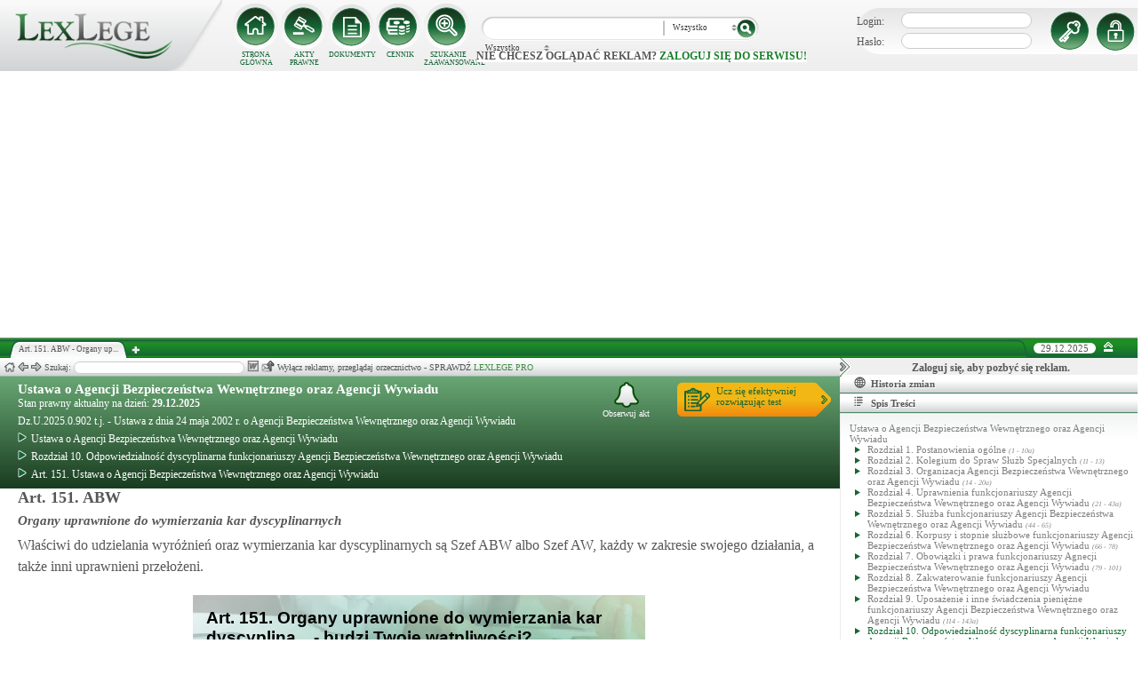

--- FILE ---
content_type: text/html; charset=UTF-8
request_url: https://lexlege.pl/ustawa-o-agencji-bezpieczenstwa-wewnetrznego-oraz-agencji-wywiadu/art-151/
body_size: 18704
content:
<!DOCTYPE html>
<html xmlns='http://www.w3.org/1999/xhtml' lang="pl-pl">
    <head>
        <title>Art. 151. ABW - Ustawa o Agencji Bezpieczeństwa Wewnętrznego oraz Agencji Wywiadu</title>
        <base href='https://lexlege.pl/' />

        <meta http-equiv='Content-Type' content='text/html; charset=UTF-8' />
        <meta http-equiv="content-language" content="pl-pl" />
        <meta http-equiv="X-UA-Compatible" content="IE=10" />
        <meta name='description' content="Art. 151. ABW - Ustawa o Agencji Bezpieczeństwa Wewnętrznego oraz Agencji Wywiadu - Właściwi do udzielania wyróżnień oraz wymierzania kar dyscyplinarnych są Szef ABW albo Szef AW, każdy w zakresie swojego działania, a także inni uprawnieni  ..." />
        <meta name="keywords" content="Art. 151,Ustawa o Agencji Bezpieczeństwa Wewnętrznego oraz Agencji Wywiadu,ABW,Organy uprawnione do wymierzania kar dyscyplinarnych"/>

        
        <meta property="og:image" content="https://lexlege.pl/images/al_layout/lex_logo_big_og.jpg"/>
        <meta property="og:url" content="https://lexlege.pl/ustawa-o-agencji-bezpieczenstwa-wewnetrznego-oraz-agencji-wywiadu/art-151/"/>
        <meta property="og:title" content="Art. 151. ABW - Ustawa o Agencji Bezpieczeństwa Wewnętrznego oraz Agencji Wywiadu"/>
        <meta property="og:description" content="Art. 151. ABW - Ustawa o Agencji Bezpieczeństwa Wewnętrznego oraz Agencji Wywiadu - Właściwi do udzielania wyróżnień oraz wymierzania kar dyscyplinarnych są Szef ABW albo Szef AW, każdy w zakresie swojego działania, a także inni uprawnieni  ..."/>
        <meta property="og:type" content="article"/>
                
        <script type="application/ld+json">
            {
                "@context": "https://schema.org",
                "@type": "Legislation",
                "identifier": "Art.151",
                "name": "Art. 151. ABW - Ustawa o Agencji Bezpieczeństwa Wewnętrznego oraz Agencji Wywiadu",
                "isPartOf": {
                    "@type": "Legislation",
                    "name": "Rozdział 10. Odpowiedzialność dyscyplinarna funkcjonariuszy Agencji Bezpieczeństwa Wewnętrznego oraz Agencji Wywiadu",
                    "url": "https://lexlege.pl/ustawa-o-agencji-bezpieczenstwa-wewnetrznego-oraz-agencji-wywiadu/rozdzial-10-odpowiedzialnosc-dyscyplinarna-funkcjonariuszy-agencji-bezpieczenstwa-wewnetrznego-oraz-agencji-wywiadu/2701/"
                },
                "mainEntityOfPage": "https://lexlege.pl/ustawa-o-agencji-bezpieczenstwa-wewnetrznego-oraz-agencji-wywiadu/art-151/",
                "inLanguage": "pl",
                "text": "Właściwi do udzielania wyróżnień oraz wymierzania kar dyscyplinarnych są Szef ABW albo Szef AW, każdy w zakresie swojego działania, a także inni uprawnieni przełożeni.",
                "author": {
                    "@type": "Organization",
                    "name": "LexLege"
                },
                "publisher": {
                    "@type": "Organization",
                    "name": "LexLege",
                    "logo": {
                        "@type": "ImageObject",
                        "url": "https://lexlege.pl/images/akty_prawne/logo.png"
                    }
                },
            "dateModified": "2010-12-22 08:33:49",
                "keywords": ["Art. 151","Ustawa o Agencji Bezpieczeństwa Wewnętrznego oraz Agencji Wywiadu","ABW","Organy uprawnione do wymierzania kar dyscyplinarnych"],
                "legislationLegalForce": "inForce",
                "legislationJurisdiction": {
                  "@type": "AdministrativeArea",
                  "name": "Polska"
                }
            }
        </script>
        
                <link rel="shortcut icon" href="/images/landingi_pro/favicon.png" type="image/png" />

                    <link rel="stylesheet" href="/min/index.php?g=css&ver=021" />
                
        <!-- Google tag (gtag.js) -->
        <script async src="https://www.googletagmanager.com/gtag/js?id=G-J8Y4MCTJ79"></script>
        <script>
            
                window.dataLayer = window.dataLayer || [];
                function gtag(){dataLayer.push(arguments);}
                gtag('js', new Date());
                gtag('config', 'G-J8Y4MCTJ79');
            
        </script>


                
                
        
                                                                                
                <script type="application/javascript" src="https://ced.sascdn.com/tag/1947/smart.js" async></script>
                <script type="application/javascript">
                    var sas = sas || {};
                    sas.cmd = sas.cmd || [];
                    sas.cmd.push(function() {
                    sas.setup({ networkid: 1947, domain: "https://www3.smartadserver.com", async: true });
                    });
                    sas.cmd.push(function() {
                    sas.call("onecall", {
                    siteId: 105993,
                    pageId: 1378581,
                    formats: [
                    { id: 42536 }
                    ,{ id: 42547 }
                    ],
                    target: ''
                    });
                    });
                </script>
                <script async src="https://pagead2.googlesyndication.com/pagead/js/adsbygoogle.js?client=ca-pub-1655080996970818" crossorigin="anonymous"></script>
            
                            </head>
    <body itemscope itemtype="http://schema.org/WebPage">
                    <header id="header">
                <div id="arslege_logo">
                    <a href="http://lexlege.pl" title="LexLege.pl" rel="nofollow">
                        <img style="height: 80px;" src="/images/akty_prawne/logo.png" alt="ArsLege"/>
                    </a>
                </div>
                <div id="menu_glowne">
                    <div id="menu_home">
                        <a class="stop_href" href="/system-informacji-prawnej/" title="Strona główna" onclick="getHome();"></a>
                        <label onclick="getHome();">STRONA GŁÓWNA</label>
                    </div>
                    <div id="menu_ustawy">
                        <a class="stop_href" href="/akty-prawne/" title="Akty prawne" onclick="getUstawy();"></a>
                        <label onclick="getUstawy();">AKTY PRAWNE</label>
                    </div>
                    <div id="menu_dokumenty">
                        <a class="stop_href" href="/dokumenty-i-wzory-pism/" title="Dokumenty, wzory pism, umów" onclick="getDokumenty(undefined, 0, 0);"></a>
                        <label onclick="getDokumenty(undefined, 0, 0);">DOKUMENTY</label>
                    </div>
                    <div id="menu_kup_dostep">
                        <a class="stop_href" href="/kup-dostep/" title="Kup Dostęp" onclick="getSimpleContent('kup-dostep');"></a>
                        <label onclick="getSimpleContent('kup-dostep');">CENNIK</label>
                    </div>
                    <div id="manu_zaawansowane_szukanie">
                        <a class="stop_href" href="/szukaj/" title="Zaawansowane wyszukiwanie" onclick="szukajZaawansowane(this);"></a>
                        <label onclick="szukajZaawansowane(this);">SZUKANIE ZAAWANSOWANE</label>
                    </div>
                </div>
                <div id="wyszukiwarka">
                    <div id="wyszukiwarka_back">
                        <input type="text" name="szukaj" id="tb_szukaj" value="" />
                        <select name="szukaj_typ" id="typ_szukaj">
                            <option value="wszystko">Wszystko</option>
                            <option value="akty">Akty prawne</option>
                            <option value="orzeczenia">Orzeczenia</option>
                            <option value="interpretacje">Interp.</option>
                            <option value="dokumenty">Dokumenty</option>
                        </select>
                        <input type="button" value="" id="btn_szukaj" onclick="szukaj();"/>
                    </div>
                                            <span class='nie_zalogowany_back'>Nie chcesz oglądać reklam? <b onclick='miganieLogowania();'>zaloguj się do serwisu!</b></span>
                                    </div>
                <div id="zalogowany_user">
                                            <div id="zalogowany">
                                                        <div id="zalogowany_wyloguj" title="Rejestracja" style="float: right;">
                                <a href="/rejestracja/" rel="nofollow" title="Rejestracja" onclick="getSimpleContent('rejestracja');"></a>
                            </div>
                            <form method="post" action="/logowanie/">
                                <div id="logowanie" >
                                    <label>Login:</label><input id="login_email" type="text" name="email" style="width: 135px;"/><br/>
                                    <label>Hasło:</label><input id="login_password" type="password" name="password" style="width: 135px;" />
                                    <input type="hidden" name="task" value="dologin" />
                                    <input type="hidden" name="return_url" value="/system-informacji-prawnej/" id="log_in_return_url" />
                                </div>
                                <input id="logowanie_zaloguj" type="button" title="Zaloguj" value="" onclick="sprawdzLogin(this);"/>
                                <div class="error" style="text-align: center;"></div>
                            </form>
                        </div>
                                    </div>
            </header>
                                <div id="site">
            <div id="content_box">
                <div class="tabs_box">
                    <ul class="tabs">
                        <li class="tab" id="tab_1">
                            <span class="tab_content" title="Art. 151. ABW - Organy uprawnione do wymierzania kar dyscyplinarnych ">Art. 151. ABW - Organy up...</span>
                        </li>
                    </ul>
                    <span id='new-tab' >&nbsp;</span>
                    <span id="top_date">
                        <span id="top_date_block">29.12.2025</span>
                        <form method="post" action="" id="change_menu_form">
                                                            <input type="hidden" name="manu_action" value="min" />
                                <span id="top_change_menu" class="top_change_menu_class" value="" title="Zwiń menu" onclick="$('change_menu_form').submit();"></span>
                                                    </form>
                    </span>
                </div>
                <div class='content' id='content_1' style=''>
                    <section class='content_left width_100pro_minus_340' style=''>
                        <div class='sub_menu'>																												
                            <span class='home' onclick='getHome(1);' title='Strona główna'></span>
                            <span class='history_back' onclick='historyBack(1);' title='Wstecz'></span>
                            <span class='history_next' onclick='historyNext(1);' title='Dalej'></span>														
                            <span class='filtr_span'>Filtr: <input class='filtr_danych' type='text' onkeyup='searchUstawyList(1);'/></span>
                            <span class='highlight_span'>Szukaj: <input class='highlight_danych' type='text' onkeyup='highlightText(1, "con");'/> <span class='highlight_find_num'></span> <span class='highlight_arrow highlight_back' title='Poprzednie' onclick='highlightPrv(1, "con");'></span> <span class='highlight_arrow highlight_next' title='Następne' onclick='highlightNext(1, "con");'></span> </span>
                            <span class='go_to_art_span' >Art./§ <input type='text' onkeyup='goToArt(this);' class='go_to_art'/></span>
                            <span class='helpers_container'>
                                                                                                    <span class='rtf_btn' onclick='getArtykulRtf(18458); setCookie("ciastko_code_from", 1227, 30);' title='Pobierz dokument w formacie RTF (MS-Word)'></span>
                                                                                                    <span title='Wyślij mailem' onclick='sendMail(this, {"artykul_id":"18458"}, "Ustawa o Agencji Bezpieczeństwa Wewnętrznego oraz Agencji Wywiadu - Art. 151. ABW - Organy uprawnione do wymierzania kar dyscyplinarnych"); setCookie("ciastko_code_from", 1228, 30);' class='send_mail_btn'></span>
                                                                                                                            </span>
                                                            <span class="text-pro">Wyłącz reklamy, przeglądaj orzecznictwo - SPRAWDŹ&nbsp;<a href="kup-dostep#1249">LEXLEGE PRO</a></span>
                                                        <span class='con_filtry'>
                                                            </span>

                            <span class='pokaz_prawe_menu' onclick="showRightBox(this, 1);"></span>

                        </div>

                        <div class='sub_content'>
                                                            <div class="" style="background-color:#efefef; text-align: center; width: 100%; margin:auto;">
                                                                                                                                                <div id="sas_42536" style="text-align: center;"></div>
                                    <script type="application/javascript">
                                        
                                                                        sas.cmd.push(function() {
                                                                        sas.render("42536");  // Format : Billboard 750x200
                                                                        });
                                        
                                    </script>
                                </div>
                                                                                        <!-- czarwone info o darmowej konstytucji -->

<section class='caly_artykul caly_artykul_blok'>

    <!-- nagłówek na zielonym tle -->
    <section class='akt_naglowek' >
        <div class="left" style="max-width: 85%; position:relative;">
            <h2><a class='stop_href' onclick="getKodeks(this, '181'); setCookie('ciastko_code_from', 1226, 30);" href='ustawa-z-dnia-24-maja-2002-r-o-agencji-bezpieczenstwa-wewnetrznego-oraz-agencji-wywiadu' >Ustawa o Agencji Bezpieczeństwa Wewnętrznego oraz Agencji Wywiadu</a></h2>
            <div>Stan prawny aktualny na dzień: <strong>29.12.2025</strong></div> 
            <h4>Dz.U.2025.0.902 t.j.  - Ustawa z dnia 24 maja 2002 r. o Agencji Bezpieczeństwa Wewnętrznego oraz Agencji Wywiadu</h4>
                            <div class="header_breadcrumb" ><div class="level_0" typeof="v:Breadcrumb">
			<a class="stop_href" onclick="getKodeks(this, 181); setCookie('ciastko_code_from', 1259, 30);" href="ustawa-z-dnia-24-maja-2002-r-o-agencji-bezpieczenstwa-wewnetrznego-oraz-agencji-wywiadu/" title="Ustawa o Agencji Bezpieczeństwa Wewnętrznego oraz Agencji Wywiadu" rel="v:url" property="v:title"><span></span>Ustawa o Agencji Bezpieczeństwa Wewnętrznego oraz Agencji Wywiadu</a>
		</div><div class="level_1" typeof="v:Breadcrumb"><a class="stop_href" onclick="getKodeks(this, 181, 2701); setCookie('ciastko_code_from', 1259, 30);" href="ustawa-o-agencji-bezpieczenstwa-wewnetrznego-oraz-agencji-wywiadu/rozdzial-10-odpowiedzialnosc-dyscyplinarna-funkcjonariuszy-agencji-bezpieczenstwa-wewnetrznego-oraz-agencji-wywiadu/2701/" rel="v:url" property="v:title" title="Rozdział 10. Odpowiedzialność dyscyplinarna funkcjonariuszy Agencji Bezpieczeństwa Wewnętrznego oraz Agencji Wywiadu"><span></span>Rozdział 10. Odpowiedzialność dyscyplinarna funkcjonariuszy Agencji Bezpieczeństwa Wewnętrznego oraz Agencji Wywiadu</a></div><div class='level_2'><a onclick="getKodeks(this, '181', '', '', 18458); setCookie('ciastko_code_from', 1259, 30);" href='ustawa-o-agencji-bezpieczenstwa-wewnetrznego-oraz-agencji-wywiadu/art-151/' title='Art. 151. Ustawa o Agencji Bezpieczeństwa Wewnętrznego oraz Agencji Wywiadu ABW' class='stop_href'><span></span>Art. 151. Ustawa o Agencji Bezpieczeństwa Wewnętrznego oraz Agencji Wywiadu</a></div></div><div style="clear:both;"></div>
                        
						
        </div>
        <div class="right">
            <!-- html z buttonem - przejdź do testów -->
            <a href='https://www.arslege.pl/test/ustawa-o-agencji-bezpieczenstwa-wewnetrznego-oraz-agencji-wywiadu,z66#1230' target='_blank' class='kup_test_btn'>Ucz się efektywniej<br/>rozwiązując test</a>
            <!-- przycisk zapisu na aktualizacje -->
            <div onclick='zapisNaAktualizacje(this, 0);setCookie("ciastko_code_from", 1229, 30);' class='zapis_na_aktualizacje aktuaizacje_zaloguj_sie' title='Zapisz się na aktualizacji dla tego aktu'><figure></figure>Obserwuj akt</div>        </div>
        <div style='clear:both;'></div>
    </section>

    <!-- nagłówek, jeśli akt jest archiwalny -->
                    
    <!-- treść artykułu -->
    <section>
        <div class='atrykul_head'>
                        <h1>Art. 151. ABW</h1> <br />
            <h3>Organy uprawnione do wymierzania kar dyscyplinarnych</h3>
        </div>
                <article class='atrykul_content'>Właściwi do udzielania wyróżnień oraz wymierzania kar dyscyplinarnych są Szef ABW albo Szef AW, każdy w zakresie swojego działania, a także inni uprawnieni przełożeni.</article>
    </section>


<!--    <center><a href="https://casum.pl/dlaczego-warto?from=lexlege_banner" target="_blank"><img src="/images/casum/casum_banner2.png" width="" alt="Promuj swoją kancelarię!" title="Promuj swoją kancelarię!"></img></a> <br></center>
    -->
    <!-- casum -->
    <div clas='green_valley'><!-- casum show question --><div style='float:left;width: 100%;'><center>            





<style>
  .casumapi_butn {
  -webkit-border-radius: 25;
  -moz-border-radius: 25;
  border-radius: 25px;
  font-family: Arial!important;
  color: #ffffff;
  font-size: 14px;
  background: #f23a16;
  padding: 11px;
  text-decoration: none;
  font-weight: normal!important;
  cursor:pointer;
}

.casumapi_butn:hover {
  background: #f06448;
  text-decoration: none;
}
    
</style>     
<div style="margin: 10px auto; width: 512px; font-family: Arial!important; color: #000000; text-align:left;">
    <div style="position:relative; background-image: url('/images/casum_pytanie.png'); width: 509px; height: 145px;" onclick="javascript:TB_show('', 'https://casum.pl/serwis/question-widget?service=arslege&method=curl&category[]=kod_181&category[]=cat_6&category[]=cat_6&category[]=kod_181&size-x=512&TB_iframe=true&&height=512&width=350', '#', '../images/trans.gif'); setCookie('ciastko_code_from', 1231, 30);">
            <div style="padding: 15px 15px 5px 15px; font-size: 19px; font-weight: bold;">
                    Art. 151. Organy uprawnione do wymierzania kar dyscyplina... -
                budzi Twoje wątpliwości?<br>
    </div>
    <div style="padding-left: 15px; font-size: 19px; ">
        Potrzebujesz <b>informacji prawnej</b>?
    </div>  
    <span class="casumapi_butn" style="position:absolute; bottom: 15px; left: 10px; ">Zadaj bezpłatne pytanie</span>    
    </div>
</div></center></div><div style='clear:both;'></div></div>    
    <!-- baner tylko dla nie zalogowanych -->
                
                    <center><div class="artykul_back" style="font-size:12px;">
                                            <a class="click" href="ustawa-o-agencji-bezpieczenstwa-wewnetrznego-oraz-agencji-wywiadu/art-150/#1271" title="odpowiedzialność dyscyplinarna za czyny zagrożone karą porządkową" ><i class="fa fa-arrow-circle-o-left"></i> Zobacz poprzedni artykuł</a>&nbsp;
                                                                |                        &nbsp;<a class="click" href="ustawa-o-agencji-bezpieczenstwa-wewnetrznego-oraz-agencji-wywiadu/art-152/#1271" title="rozporządzenie w sprawie trybu wyróżnień, postępowań dyscyplinarnych" >Zobacz następny artykuł <i class="fa fa-arrow-circle-o-right"></i></a>
                                    </div></center>
    
    <!-- powrót do strony głównej -->
    <div style='margin-top:30px;margin-left: 20px;'>
        <div class='' style='width:240px;cursor:pointer;' onclick="getKodeks(this, 181, '', '', 18458); setCookie('ciastko_code_from', 1236, 30);">
            <i class='fa fa-arrow-circle-o-left'></i> Zobacz cały akt prawny
        </div>
    </div>
    <!-- pasek z orzeczeniami/interpretacjami/przypisami -->
    <div class='dodatki'>
                                    <span class='ilosc_porownan_btn' title='Porówania' onclick="getSubContentList(this, 'por', '181', '151', '', ''); setCookie('ciastko_code_from', 1239, 30);">Porównania: 1</span>
                        
            </div>

    <!-- btn zakupowe tylko dla zalogowanych -->
    
    
    <!-- baner tylko dla nie zalogowanych -->
            <script type="text/javascript">
            sas.render('42536');  // Format : Billboard 750x100
        </script>    
</section>
                            
                                                                                </div>
                        <div class='sub_foter'>
                            <div class='fot_drag_drop'></div>
                            <div class='fot_sub_menu'>
                                <span class='fot_history'>
                                    <span class='history_back' onclick='historyFotterBack(1);' title='Wstecz'></span>
                                    <span class='history_next' onclick='historyFotterNext(1);' title='Dalej'></span>
                                </span>
                                <span class='fot_label'></span>
                                <span class='highlight_span'>Szukaj: <input class='highlight_danych' type='text' onkeyup='highlightText(1, "fot");'/> <span class='highlight_find_num'></span> <span class='highlight_arrow highlight_back' onclick='highlightPrv(1, "fot");'></span> <span class='highlight_arrow highlight_next' onclick='highlightNext(1, "fot");'></span> </span>
                                <span class='fot_helpers_container'></span>
                                <span class='fot_filtry_handler'>Filtry <span></span></span>
                                <span class='fot_filtry'></span>
                                <label class='src_label'><input type='checkbox' onchange='getFilteredBySource(this);' name='source[]' value='s_powszechne' checked> Sądy Powszechne</label>
                                <label class='src_label'><input type='checkbox' onchange='getFilteredBySource(this);' name='source[]' value='nsa' checked> Sądy Administracyjne</label>
                                <span class='close_foter' onclick='hideFoter(1);' title='Zamknij'></span>
                            </div>
                            <div class='sub_foter_content'>
                                <img src='/images/akty_prawne/loading.gif' alt='Ładowanie ...' />
                            </div>
                        </div>
                    </section>
                    <aside class='content_right'>
                        
                                                                                                                                                                                                                                                                            <div id="right_reklama">
                                                                <div id="sas_42547"></div>
                                <script type="application/javascript">
                                    
                                        sas.cmd.push(function() {
                                        sas.render("42547");  // Format : Navibox_1 300x250
                                        });
                                    
                                </script>
                                <div style="font-weight: bold; text-align: center;cursor: pointer;margin-top:4px;" onclick="miganieLogowania();">Zaloguj się, aby pozbyć się reklam.</div>
                            </div>
                                                
                        <div class='right_naglowek' onclick='accordionClick(this);
                                setCookie("ciastko_code_from", 1237, 30);' ><span class='img_gdzie_jestem'></span>Historia zmian</div>
                        <div class='right_content gdzie_jestem'><div xmlns:v='http://rdf.data-vocabulary.org/#'><div class="level_0" typeof="v:Breadcrumb">                         <a class="stop_href" onclick="getKodeks(this, 181)" href="ustawa-z-dnia-24-maja-2002-r-o-agencji-bezpieczenstwa-wewnetrznego-oraz-agencji-wywiadu/" title="Ustawa o Agencji Bezpieczeństwa Wewnętrznego oraz Agencji Wywiadu" rel="v:url" property="v:title"><span></span>Ustawa o Agencji Bezpieczeństwa Wewnętrznego oraz Agencji Wywiadu</a>                     </div><div class="level_1" typeof="v:Breadcrumb"><a class="stop_href" onclick="getKodeks(this, 181, 2701)" href="ustawa-o-agencji-bezpieczenstwa-wewnetrznego-oraz-agencji-wywiadu/rozdzial-10-odpowiedzialnosc-dyscyplinarna-funkcjonariuszy-agencji-bezpieczenstwa-wewnetrznego-oraz-agencji-wywiadu/2701/" rel="v:url" property="v:title" title="Rozdział 10. Odpowiedzialność dyscyplinarna funkcjonariuszy Agencji Bezpieczeństwa Wewnętrznego oraz Agencji Wywiadu"><span></span>Rozdział 10. Odpowiedzialność dyscyplinarna funkcjonariuszy Agencji Bezpieczeństwa Wewnętrznego oraz Agencji Wywiadu</a></div><div class='level_2'><a onclick="getKodeks(this, '181', '', '', 18458)" href='ustawa-o-agencji-bezpieczenstwa-wewnetrznego-oraz-agencji-wywiadu/art-151/' title='Art. 151. Ustawa o Agencji Bezpieczeństwa Wewnętrznego oraz Agencji Wywiadu ABW' class='stop_href'><span></span>Art. 151. Ustawa o Agencji Bezpieczeństwa Wewnętrznego oraz Agencji Wywiadu</a></div></div></div>



                                                <div class='right_naglowek' onclick='accordionClick(this);
                                setCookie("ciastko_code_from", 1238, 30);'><span class='img_naglowek'></span>Spis Treści</div>
                        <div class='right_content spis_tresci'><div class='spis_tresci_blok'><div><a class="stop_href " onclick="getKodeks(this, 181); setCookie('ciastko_code_from', 1238, 30);" href="ustawa-z-dnia-24-maja-2002-r-o-agencji-bezpieczenstwa-wewnetrznego-oraz-agencji-wywiadu/" title="Ustawa o Agencji Bezpieczeństwa Wewnętrznego oraz Agencji Wywiadu" ><span>Ustawa o Agencji Bezpieczeństwa Wewnętrznego oraz Agencji Wywiadu</span></a></div><ul><li class='struktura_li' value='2692'><a class='stop_href ' onclick="getKodeks(this, '181', '2692'); setCookie('ciastko_code_from', 1238, 30);" href='ustawa-o-agencji-bezpieczenstwa-wewnetrznego-oraz-agencji-wywiadu/rozdzial-1-postanowienia-ogolne/2692/' title='Rozdział 1. Postanowienia ogólne'><span>Rozdział 1. Postanowienia ogólne <span class='art_od_do'>(1 - 10a)</span></span></a></li><li class='struktura_li' value='2693'><a class='stop_href ' onclick="getKodeks(this, '181', '2693'); setCookie('ciastko_code_from', 1238, 30);" href='ustawa-o-agencji-bezpieczenstwa-wewnetrznego-oraz-agencji-wywiadu/rozdzial-2-kolegium-do-spraw-sluzb-specjalnych/2693/' title='Rozdział 2. Kolegium do Spraw Służb Specjalnych'><span>Rozdział 2. Kolegium do Spraw Służb Specjalnych <span class='art_od_do'>(11 - 13)</span></span></a></li><li class='struktura_li' value='2694'><a class='stop_href ' onclick="getKodeks(this, '181', '2694'); setCookie('ciastko_code_from', 1238, 30);" href='ustawa-o-agencji-bezpieczenstwa-wewnetrznego-oraz-agencji-wywiadu/rozdzial-3-organizacja-agencji-bezpieczenstwa-wewnetrznego-oraz-agencji-wywiadu/2694/' title='Rozdział 3. Organizacja Agencji Bezpieczeństwa Wewnętrznego oraz Agencji Wywiadu'><span>Rozdział 3. Organizacja Agencji Bezpieczeństwa Wewnętrznego oraz Agencji Wywiadu <span class='art_od_do'>(14 - 20a)</span></span></a></li><li class='struktura_li' value='2695'><a class='stop_href ' onclick="getKodeks(this, '181', '2695'); setCookie('ciastko_code_from', 1238, 30);" href='ustawa-o-agencji-bezpieczenstwa-wewnetrznego-oraz-agencji-wywiadu/rozdzial-4-uprawnienia-funkcjonariuszy-agencji-bezpieczenstwa-wewnetrznego-oraz-agencji-wywiadu/2695/' title='Rozdział 4. Uprawnienia funkcjonariuszy Agencji Bezpieczeństwa Wewnętrznego oraz Agencji Wywiadu'><span>Rozdział 4. Uprawnienia funkcjonariuszy Agencji Bezpieczeństwa Wewnętrznego oraz Agencji Wywiadu <span class='art_od_do'>(21 - 43a)</span></span></a></li><li class='struktura_li' value='2696'><a class='stop_href ' onclick="getKodeks(this, '181', '2696'); setCookie('ciastko_code_from', 1238, 30);" href='ustawa-o-agencji-bezpieczenstwa-wewnetrznego-oraz-agencji-wywiadu/rozdzial-5-sluzba-funkcjonariuszy-agencji-bezpieczenstwa-wewnetrznego-oraz-agencji-wywiadu/2696/' title='Rozdział 5. Służba funkcjonariuszy Agencji Bezpieczeństwa Wewnętrznego oraz Agencji Wywiadu'><span>Rozdział 5. Służba funkcjonariuszy Agencji Bezpieczeństwa Wewnętrznego oraz Agencji Wywiadu <span class='art_od_do'>(44 - 65)</span></span></a></li><li class='struktura_li' value='2697'><a class='stop_href ' onclick="getKodeks(this, '181', '2697'); setCookie('ciastko_code_from', 1238, 30);" href='ustawa-o-agencji-bezpieczenstwa-wewnetrznego-oraz-agencji-wywiadu/rozdzial-6-korpusy-i-stopnie-sluzbowe-funkcjonariuszy-agencji-bezpieczenstwa-wewnetrznego-oraz-agencji-wywiadu/2697/' title='Rozdział 6. Korpusy i stopnie służbowe funkcjonariuszy Agencji Bezpieczeństwa Wewnętrznego oraz Agencji Wywiadu'><span>Rozdział 6. Korpusy i stopnie służbowe funkcjonariuszy Agencji Bezpieczeństwa Wewnętrznego oraz Agencji Wywiadu <span class='art_od_do'>(66 - 78)</span></span></a></li><li class='struktura_li' value='2698'><a class='stop_href ' onclick="getKodeks(this, '181', '2698'); setCookie('ciastko_code_from', 1238, 30);" href='ustawa-o-agencji-bezpieczenstwa-wewnetrznego-oraz-agencji-wywiadu/rozdzial-7-obowiazki-i-prawa-funkcjonariuszy-agnecji-bezpieczenstwa-wewnetrznego-oraz-agencji-wywiadu/2698/' title='Rozdział 7. Obowiązki i prawa funkcjonariuszy Agnecji Bezpieczeństwa Wewnętrznego oraz Agencji Wywiadu'><span>Rozdział 7. Obowiązki i prawa funkcjonariuszy Agnecji Bezpieczeństwa Wewnętrznego oraz Agencji Wywiadu <span class='art_od_do'>(79 - 101)</span></span></a></li><li class='struktura_li' value='17262'><a class='stop_href ' onclick="getKodeks(this, '181', '17262'); setCookie('ciastko_code_from', 1238, 30);" href='ustawa-o-agencji-bezpieczenstwa-wewnetrznego-oraz-agencji-wywiadu/rozdzial-8-zakwaterowanie-funkcjonariuszy-agencji-bezpieczenstwa-wewnetrznego-oraz-agencji-wywiadu/17262/' title='Rozdział 8. Zakwaterowanie funkcjonariuszy Agencji Bezpieczeństwa Wewnętrznego oraz Agencji Wywiadu'><span>Rozdział 8. Zakwaterowanie funkcjonariuszy Agencji Bezpieczeństwa Wewnętrznego oraz Agencji Wywiadu</span></a></li><li class='struktura_li' value='2700'><a class='stop_href ' onclick="getKodeks(this, '181', '2700'); setCookie('ciastko_code_from', 1238, 30);" href='ustawa-o-agencji-bezpieczenstwa-wewnetrznego-oraz-agencji-wywiadu/rozdzial-9-uposazenie-i-inne-swiadczenia-pieniezne-funkcjonariuszy-agencji-bezpieczenstwa-wewnetrznego-oraz-agencji-wywiadu/2700/' title='Rozdział 9. Uposażenie i inne świadczenia pieniężne funkcjonariuszy Agencji Bezpieczeństwa Wewnętrznego oraz Agencji Wywiadu'><span>Rozdział 9. Uposażenie i inne świadczenia pieniężne funkcjonariuszy Agencji Bezpieczeństwa Wewnętrznego oraz Agencji Wywiadu <span class='art_od_do'>(114 - 143a)</span></span></a></li><li class='struktura_li' value='2701'><a class='stop_href select_child' onclick="getKodeks(this, '181', '2701'); setCookie('ciastko_code_from', 1238, 30);" href='ustawa-o-agencji-bezpieczenstwa-wewnetrznego-oraz-agencji-wywiadu/rozdzial-10-odpowiedzialnosc-dyscyplinarna-funkcjonariuszy-agencji-bezpieczenstwa-wewnetrznego-oraz-agencji-wywiadu/2701/' title='Rozdział 10. Odpowiedzialność dyscyplinarna funkcjonariuszy Agencji Bezpieczeństwa Wewnętrznego oraz Agencji Wywiadu'><span>Rozdział 10. Odpowiedzialność dyscyplinarna funkcjonariuszy Agencji Bezpieczeństwa Wewnętrznego oraz Agencji Wywiadu <span class='art_od_do'>(144 - 153)</span></span></a></li><li class='struktura_li' value='2702'><a class='stop_href ' onclick="getKodeks(this, '181', '2702'); setCookie('ciastko_code_from', 1238, 30);" href='ustawa-o-agencji-bezpieczenstwa-wewnetrznego-oraz-agencji-wywiadu/rozdzial-10a-przepisy-karne/2702/' title='Rozdział 10a. Przepisy karne'><span>Rozdział 10a. Przepisy karne <span class='art_od_do'>(153a - 153d)</span></span></a></li><li class='struktura_li' value='2703'><a class='stop_href ' onclick="getKodeks(this, '181', '2703'); setCookie('ciastko_code_from', 1238, 30);" href='ustawa-o-agencji-bezpieczenstwa-wewnetrznego-oraz-agencji-wywiadu/rozdzial-11-zmiany-w-przepisach-obowiazujacych/2703/' title='Rozdział 11. Zmiany w przepisach obowiązujących'><span>Rozdział 11. Zmiany w przepisach obowiązujących <span class='art_od_do'>(154 - 220)</span></span></a></li><li class='struktura_li' value='2704'><a class='stop_href ' onclick="getKodeks(this, '181', '2704'); setCookie('ciastko_code_from', 1238, 30);" href='ustawa-o-agencji-bezpieczenstwa-wewnetrznego-oraz-agencji-wywiadu/rozdzial-12-przepisy-przejsciowe-i-koncowe/2704/' title='Rozdział 12. Przepisy przejściowe i końcowe'><span>Rozdział 12. Przepisy przejściowe i końcowe <span class='art_od_do'>(221 - 235)</span></span></a></li></ul></div></div>
                        <div class='right_naglowek' onclick='accordionClick(this);
                                setCookie("ciastko_code_from", 1242, 30);'><span class='img_powiazane_dokumenty'></span>Powiązane dokumenty</div>
                        <div class='right_content powiazane_dokumenty'></div>
                        <div class='right_naglowek' onclick='accordionClick(this);
                                setCookie("ciastko_code_from", 1254, 30);'><span class='img_zakladki'></span>Zakładki</div>
                        <div class='right_content zakladki'></div>
                        <div class='right_naglowek' onclick='accordionClick(this);
                                setCookie("ciastko_code_from", 1253, 30);'><span class='img_ostatnio_otwarte'></span>Ostatnio otwarte</div>
                        <div class='right_content ostatnio_otwarte'></div>
                        <div class='clear'></div>
                    </aside>
                    <div class='clear'></div>
                </div>
            </div>
        </div>
        <footer id="fotter">
            <span class="f_left">
                Stan prawny: <b>29.12.2025</b> |
                <a href="/" rel="nofollow">Grupa ArsLege.pl</a>

                
                <!--<a href="http://www.arslege.pl/lexlege_mobile.php?code=243" title="Aplikacja LexLege dla systemu mobilnego Android" rel="nofollow" class="android_bottom" target="_blank">
                         <img src="/images/akty_prawne/android.png" alt="LexLege na Androida" style=""/>
                </a>-->
            </span>

            <span class="f_center">
                <a href="http://www.arslege.pl" title="ArsLege">Przejdź do serwisu ArsLege.pl</a>
            </span>	

            <span class="f_right">
                <div>
                    <a class="stop_href" href="/kup-dostep/" onclick="getSimpleContent('kup-dostep');" title="Kup dostęp" rel="nofollow">CENNIK</a> |
                    <a class="stop_href" href="/pomoc/" onclick="getSimpleContent('pomoc');" title="Pomoc" rel="nofollow">POMOC</a> |
                    <a class="stop_href" href="/kontakt/" onclick="getSimpleContent('kontakt');" title="Kontakt" rel="nofollow">KONTAKT</a> |
                    <a class="stop_href" href="/regulamin/" onclick="getSimpleContent('regulamin');" title="Regulamin" rel="nofollow">REGULAMIN</a>
                </div>
            </span>
        </footer>

        <script type="text/javascript" src="../include/js/config.js?v=002"></script>		

        
                        <script type="text/javascript">
            
                var tinyMCEPreInit = {base: "http://" + window.location.hostname + "/include/js/akty_prawne/tiny_mce", suffix: ""};
            
        </script>
                    <script type="text/javascript" src="/min/index.php?g=js&ver=32"></script>
        
        <div id="fb-root"></div>
        <script type="text/javascript">
                                                                                    
                        var a_id = 18458;
            
                            
                    var ret = {"id":"18458","kodeks_id":"181","url":"ustawa-o-agencji-bezpieczenstwa-wewnetrznego-oraz-agencji-wywiadu\/art-151","kodeks_name":"Ustawa o Agencji Bezpiecze\u0144stwa Wewn\u0119trznego oraz Agencji Wywiadu","kodeks_short":"ABW","indeks_name":"Organy uprawnione do wymierzania kar dyscyplinarnych","artykul":"151","paragraf":"","update":"2010-12-22 08:33:49","meta_title":"Art. 151. ABW - Ustawa o Agencji Bezpiecze\u0144stwa Wewn\u0119trznego oraz Agencji Wywiadu","meta_description":"Art. 151. ABW - Ustawa o Agencji Bezpiecze\u0144stwa Wewn\u0119trznego oraz Agencji Wywiadu - W\u0142a\u015bciwi do udzielania wyr\u00f3\u017cnie\u0144 oraz wymierzania kar dyscyplinarnych s\u0105 Szef ABW albo Szef AW, ka\u017cdy w zakresie swojego dzia\u0142ania, a tak\u017ce inni uprawnieni  ...","meta_keywords":"Art. 151,Ustawa o Agencji Bezpiecze\u0144stwa Wewn\u0119trznego oraz Agencji Wywiadu,ABW,Organy uprawnione do wymierzania kar dyscyplinarnych","spis_tresci":"<div class='spis_tresci_blok'><div><a class=\"stop_href \" onclick=\"getKodeks(this, 181); setCookie('ciastko_code_from', 1238, 30);\" href=\"ustawa-z-dnia-24-maja-2002-r-o-agencji-bezpieczenstwa-wewnetrznego-oraz-agencji-wywiadu\/\" title=\"Ustawa o Agencji Bezpiecze\u0144stwa Wewn\u0119trznego oraz Agencji Wywiadu\" ><span>Ustawa o Agencji Bezpiecze\u0144stwa Wewn\u0119trznego oraz Agencji Wywiadu<\/span><\/a><\/div><ul><li class='struktura_li' value='2692'><a class='stop_href ' onclick=\"getKodeks(this, '181', '2692'); setCookie('ciastko_code_from', 1238, 30);\" href='ustawa-o-agencji-bezpieczenstwa-wewnetrznego-oraz-agencji-wywiadu\/rozdzial-1-postanowienia-ogolne\/2692\/' title='Rozdzia\u0142 1. Postanowienia og\u00f3lne'><span>Rozdzia\u0142 1. Postanowienia og\u00f3lne <span class='art_od_do'>(1 - 10a)<\/span><\/span><\/a><\/li><li class='struktura_li' value='2693'><a class='stop_href ' onclick=\"getKodeks(this, '181', '2693'); setCookie('ciastko_code_from', 1238, 30);\" href='ustawa-o-agencji-bezpieczenstwa-wewnetrznego-oraz-agencji-wywiadu\/rozdzial-2-kolegium-do-spraw-sluzb-specjalnych\/2693\/' title='Rozdzia\u0142 2. Kolegium do Spraw S\u0142u\u017cb Specjalnych'><span>Rozdzia\u0142 2. Kolegium do Spraw S\u0142u\u017cb Specjalnych <span class='art_od_do'>(11 - 13)<\/span><\/span><\/a><\/li><li class='struktura_li' value='2694'><a class='stop_href ' onclick=\"getKodeks(this, '181', '2694'); setCookie('ciastko_code_from', 1238, 30);\" href='ustawa-o-agencji-bezpieczenstwa-wewnetrznego-oraz-agencji-wywiadu\/rozdzial-3-organizacja-agencji-bezpieczenstwa-wewnetrznego-oraz-agencji-wywiadu\/2694\/' title='Rozdzia\u0142 3. Organizacja Agencji Bezpiecze\u0144stwa Wewn\u0119trznego oraz Agencji Wywiadu'><span>Rozdzia\u0142 3. Organizacja Agencji Bezpiecze\u0144stwa Wewn\u0119trznego oraz Agencji Wywiadu <span class='art_od_do'>(14 - 20a)<\/span><\/span><\/a><\/li><li class='struktura_li' value='2695'><a class='stop_href ' onclick=\"getKodeks(this, '181', '2695'); setCookie('ciastko_code_from', 1238, 30);\" href='ustawa-o-agencji-bezpieczenstwa-wewnetrznego-oraz-agencji-wywiadu\/rozdzial-4-uprawnienia-funkcjonariuszy-agencji-bezpieczenstwa-wewnetrznego-oraz-agencji-wywiadu\/2695\/' title='Rozdzia\u0142 4. Uprawnienia funkcjonariuszy Agencji Bezpiecze\u0144stwa Wewn\u0119trznego oraz Agencji Wywiadu'><span>Rozdzia\u0142 4. Uprawnienia funkcjonariuszy Agencji Bezpiecze\u0144stwa Wewn\u0119trznego oraz Agencji Wywiadu <span class='art_od_do'>(21 - 43a)<\/span><\/span><\/a><\/li><li class='struktura_li' value='2696'><a class='stop_href ' onclick=\"getKodeks(this, '181', '2696'); setCookie('ciastko_code_from', 1238, 30);\" href='ustawa-o-agencji-bezpieczenstwa-wewnetrznego-oraz-agencji-wywiadu\/rozdzial-5-sluzba-funkcjonariuszy-agencji-bezpieczenstwa-wewnetrznego-oraz-agencji-wywiadu\/2696\/' title='Rozdzia\u0142 5. S\u0142u\u017cba funkcjonariuszy Agencji Bezpiecze\u0144stwa Wewn\u0119trznego oraz Agencji Wywiadu'><span>Rozdzia\u0142 5. S\u0142u\u017cba funkcjonariuszy Agencji Bezpiecze\u0144stwa Wewn\u0119trznego oraz Agencji Wywiadu <span class='art_od_do'>(44 - 65)<\/span><\/span><\/a><\/li><li class='struktura_li' value='2697'><a class='stop_href ' onclick=\"getKodeks(this, '181', '2697'); setCookie('ciastko_code_from', 1238, 30);\" href='ustawa-o-agencji-bezpieczenstwa-wewnetrznego-oraz-agencji-wywiadu\/rozdzial-6-korpusy-i-stopnie-sluzbowe-funkcjonariuszy-agencji-bezpieczenstwa-wewnetrznego-oraz-agencji-wywiadu\/2697\/' title='Rozdzia\u0142 6. Korpusy i stopnie s\u0142u\u017cbowe funkcjonariuszy Agencji Bezpiecze\u0144stwa Wewn\u0119trznego oraz Agencji Wywiadu'><span>Rozdzia\u0142 6. Korpusy i stopnie s\u0142u\u017cbowe funkcjonariuszy Agencji Bezpiecze\u0144stwa Wewn\u0119trznego oraz Agencji Wywiadu <span class='art_od_do'>(66 - 78)<\/span><\/span><\/a><\/li><li class='struktura_li' value='2698'><a class='stop_href ' onclick=\"getKodeks(this, '181', '2698'); setCookie('ciastko_code_from', 1238, 30);\" href='ustawa-o-agencji-bezpieczenstwa-wewnetrznego-oraz-agencji-wywiadu\/rozdzial-7-obowiazki-i-prawa-funkcjonariuszy-agnecji-bezpieczenstwa-wewnetrznego-oraz-agencji-wywiadu\/2698\/' title='Rozdzia\u0142 7. Obowi\u0105zki i prawa funkcjonariuszy Agnecji Bezpiecze\u0144stwa Wewn\u0119trznego oraz Agencji Wywiadu'><span>Rozdzia\u0142 7. Obowi\u0105zki i prawa funkcjonariuszy Agnecji Bezpiecze\u0144stwa Wewn\u0119trznego oraz Agencji Wywiadu <span class='art_od_do'>(79 - 101)<\/span><\/span><\/a><\/li><li class='struktura_li' value='17262'><a class='stop_href ' onclick=\"getKodeks(this, '181', '17262'); setCookie('ciastko_code_from', 1238, 30);\" href='ustawa-o-agencji-bezpieczenstwa-wewnetrznego-oraz-agencji-wywiadu\/rozdzial-8-zakwaterowanie-funkcjonariuszy-agencji-bezpieczenstwa-wewnetrznego-oraz-agencji-wywiadu\/17262\/' title='Rozdzia\u0142 8. Zakwaterowanie funkcjonariuszy Agencji Bezpiecze\u0144stwa Wewn\u0119trznego oraz Agencji Wywiadu'><span>Rozdzia\u0142 8. Zakwaterowanie funkcjonariuszy Agencji Bezpiecze\u0144stwa Wewn\u0119trznego oraz Agencji Wywiadu<\/span><\/a><\/li><li class='struktura_li' value='2700'><a class='stop_href ' onclick=\"getKodeks(this, '181', '2700'); setCookie('ciastko_code_from', 1238, 30);\" href='ustawa-o-agencji-bezpieczenstwa-wewnetrznego-oraz-agencji-wywiadu\/rozdzial-9-uposazenie-i-inne-swiadczenia-pieniezne-funkcjonariuszy-agencji-bezpieczenstwa-wewnetrznego-oraz-agencji-wywiadu\/2700\/' title='Rozdzia\u0142 9. Uposa\u017cenie i inne \u015bwiadczenia pieni\u0119\u017cne funkcjonariuszy Agencji Bezpiecze\u0144stwa Wewn\u0119trznego oraz Agencji Wywiadu'><span>Rozdzia\u0142 9. Uposa\u017cenie i inne \u015bwiadczenia pieni\u0119\u017cne funkcjonariuszy Agencji Bezpiecze\u0144stwa Wewn\u0119trznego oraz Agencji Wywiadu <span class='art_od_do'>(114 - 143a)<\/span><\/span><\/a><\/li><li class='struktura_li' value='2701'><a class='stop_href select_child' onclick=\"getKodeks(this, '181', '2701'); setCookie('ciastko_code_from', 1238, 30);\" href='ustawa-o-agencji-bezpieczenstwa-wewnetrznego-oraz-agencji-wywiadu\/rozdzial-10-odpowiedzialnosc-dyscyplinarna-funkcjonariuszy-agencji-bezpieczenstwa-wewnetrznego-oraz-agencji-wywiadu\/2701\/' title='Rozdzia\u0142 10. Odpowiedzialno\u015b\u0107 dyscyplinarna funkcjonariuszy Agencji Bezpiecze\u0144stwa Wewn\u0119trznego oraz Agencji Wywiadu'><span>Rozdzia\u0142 10. Odpowiedzialno\u015b\u0107 dyscyplinarna funkcjonariuszy Agencji Bezpiecze\u0144stwa Wewn\u0119trznego oraz Agencji Wywiadu <span class='art_od_do'>(144 - 153)<\/span><\/span><\/a><\/li><li class='struktura_li' value='2702'><a class='stop_href ' onclick=\"getKodeks(this, '181', '2702'); setCookie('ciastko_code_from', 1238, 30);\" href='ustawa-o-agencji-bezpieczenstwa-wewnetrznego-oraz-agencji-wywiadu\/rozdzial-10a-przepisy-karne\/2702\/' title='Rozdzia\u0142 10a. Przepisy karne'><span>Rozdzia\u0142 10a. Przepisy karne <span class='art_od_do'>(153a - 153d)<\/span><\/span><\/a><\/li><li class='struktura_li' value='2703'><a class='stop_href ' onclick=\"getKodeks(this, '181', '2703'); setCookie('ciastko_code_from', 1238, 30);\" href='ustawa-o-agencji-bezpieczenstwa-wewnetrznego-oraz-agencji-wywiadu\/rozdzial-11-zmiany-w-przepisach-obowiazujacych\/2703\/' title='Rozdzia\u0142 11. Zmiany w przepisach obowi\u0105zuj\u0105cych'><span>Rozdzia\u0142 11. Zmiany w przepisach obowi\u0105zuj\u0105cych <span class='art_od_do'>(154 - 220)<\/span><\/span><\/a><\/li><li class='struktura_li' value='2704'><a class='stop_href ' onclick=\"getKodeks(this, '181', '2704'); setCookie('ciastko_code_from', 1238, 30);\" href='ustawa-o-agencji-bezpieczenstwa-wewnetrznego-oraz-agencji-wywiadu\/rozdzial-12-przepisy-przejsciowe-i-koncowe\/2704\/' title='Rozdzia\u0142 12. Przepisy przej\u015bciowe i ko\u0144cowe'><span>Rozdzia\u0142 12. Przepisy przej\u015bciowe i ko\u0144cowe <span class='art_od_do'>(221 - 235)<\/span><\/span><\/a><\/li><\/ul><\/div>","navi_art":{"prev":{"id":"18457","kodeks_struktura_id":"2701","kodeks_id":"181","kodeks_name":"Ustawa o Agencji Bezpiecze\u0144stwa Wewn\u0119trznego oraz Agencji Wywiadu","kodeks_short":"ABW","kodeks_short_slug":"ustawa-o-agencji-bezpieczenstwa-wewnetrznego-oraz-agencji-wywiadu","visible":"1","artykul":"150","indeks_name":"odpowiedzialno\u015b\u0107 dyscyplinarna za czyny zagro\u017cone kar\u0105 porz\u0105dkow\u0105","paragraf":"","user_id":"3","update_user_id":"0","create_date":"2010-06-21 12:59:36","update":"2010-12-22 08:33:49","tresc":"1. Za czyny, za kt\u00f3re w my\u015bl odr\u0119bnych przepis\u00f3w w\u0142a\u015bciwe organy s\u0105 uprawnione do nak\u0142adania kar porz\u0105dkowych, funkcjonariusze ponosz\u0105 wy\u0142\u0105cznie odpowiedzialno\u015b\u0107 dyscyplinarn\u0105.\r\n2. Odpowiedzialno\u015bci dyscyplinarnej podlegaj\u0105 r\u00f3wnie\u017c funkcjonariusze w przypadkach, gdy w\u0142a\u015bciwe organy s\u0105 uprawnione do stosowania grzywny w celu przymuszenia.\r\n3. O poci\u0105gni\u0119cie funkcjonariusza do odpowiedzialno\u015bci dyscyplinarnej wyst\u0119puj\u0105 organy, o kt\u00f3rych mowa w ust. 1 i 2, do Szefa w\u0142a\u015bciwej Agencji.\r\n","artykul_czesc_nr":"150","artykul_czesc_litera":"","artykul_czesc_index_nr":"0","artykul_czesc_index_litera":"","artykul_czesc_index":"","search_row":"Ustawa o Agencji Bezpiecze\u0144stwa Wewn\u0119trznego oraz Agencji Wywiadu ABW artykul 150 0 odpowiedzialno\u015b\u0107 dyscyplinarna za czyny zagro\u017cone kar\u0105 porz\u0105dkow\u0105","zmiana":"0","ivona_file_name":"","ilosc_orzeczen":"0","ilosc_interpretacji":"0","ilosc_porownan":"1","ilosc_przypisow":"0","ilosc_orzeczen_tk":"0","poprawa_bledu_irz":"0","poprawa_bledu_list":"0","poprawa_bledu_aktualizacje":"0","artykul_paragraf_slug":"art-150","url":"ustawa-o-agencji-bezpieczenstwa-wewnetrznego-oraz-agencji-wywiadu\/art-150\/"},"next":{"id":"18459","kodeks_struktura_id":"2701","kodeks_id":"181","kodeks_name":"Ustawa o Agencji Bezpiecze\u0144stwa Wewn\u0119trznego oraz Agencji Wywiadu","kodeks_short":"ABW","kodeks_short_slug":"ustawa-o-agencji-bezpieczenstwa-wewnetrznego-oraz-agencji-wywiadu","visible":"1","artykul":"152","indeks_name":"rozporz\u0105dzenie w sprawie trybu wyr\u00f3\u017cnie\u0144, post\u0119powa\u0144 dyscyplinarnych","paragraf":"","user_id":"3","update_user_id":"40","create_date":"2010-06-21 12:59:36","update":"2019-06-27 00:05:06","tresc":"1. Prezes Rady Ministr\u00f3w okre\u015bli, w drodze rozporz\u0105dze\u0144, odr\u0119bnie dla ka\u017cdej Agencji, szczeg\u00f3\u0142owe zasady i tryb udzielania wyr\u00f3\u017cnie\u0144, przeprowadzania post\u0119powa\u0144 dyscyplinarnych, wymierzania i wykonywania kar oraz odwo\u0142ywania si\u0119 od wymierzonych kar, a tak\u017ce w\u0142a\u015bciwo\u015b\u0107 prze\u0142o\u017conych w tych sprawach, z uwzgl\u0119dnieniem:\r\n\t1)\tzakresu w\u0142adzy dyscyplinarnej;\r\n\t2)\tprze\u0142o\u017conych, kt\u00f3rzy posiadaj\u0105 w\u0142adz\u0119 dyscyplinarn\u0105;\r\n\t3)\tprzypadk\u00f3w naruszenia dyscypliny i przypadk\u00f3w, w kt\u00f3rych post\u0119powania dyscyplinarnego nie wszczyna si\u0119;\r\n\t4)\tformy i tre\u015bci rozstrzygni\u0119cia o wszcz\u0119ciu oraz o zako\u0144czeniu post\u0119powania dyscyplinarnego, a tak\u017ce o wymierzeniu kary dyscyplinarnej;\r\n\t5)\tczasu trwania post\u0119powania dyscyplinarnego oraz praw obwinionego w toku tego post\u0119powania;\r\n\t6)\tsposobu wykonywania oraz warunk\u00f3w i termin\u00f3w zatarcia poszczeg\u00f3lnych kar dyscyplinarnych, a tak\u017ce przes\u0142anek darowania kary dyscyplinarnej;\r\n        7)    trybu post\u0119powania przy wznowieniu post\u0119powania dyscyplinarnego;\r\n\t8)\tokoliczno\u015bci i trybu udzielania wyr\u00f3\u017cnie\u0144 przez prze\u0142o\u017conych posiadaj\u0105cych w\u0142adz\u0119 dyscyplinarn\u0105.\r\n2. Na orzeczenie ko\u0144cz\u0105ce post\u0119powanie dyscyplinarne wydane w wyniku rozpatrzenia odwo\u0142ania funkcjonariuszowi przys\u0142uguje skarga do s\u0105du administracyjnego.\r\n","artykul_czesc_nr":"152","artykul_czesc_litera":"","artykul_czesc_index_nr":"0","artykul_czesc_index_litera":"","artykul_czesc_index":"","search_row":"Ustawa o Agencji Bezpiecze\u0144stwa Wewn\u0119trznego oraz Agencji Wywiadu ABW artykul 152 0 upowa\u017cnienie do wydania rozporz\u0105dzenia w sprawie trybu wyr\u00f3\u017cnie\u0144, post\u0119powa\u0144 dyscyplinarnych","zmiana":"0","ivona_file_name":"","ilosc_orzeczen":"1","ilosc_interpretacji":"0","ilosc_porownan":"1","ilosc_przypisow":"0","ilosc_orzeczen_tk":"0","poprawa_bledu_irz":"0","poprawa_bledu_list":"0","poprawa_bledu_aktualizacje":"0","artykul_paragraf_slug":"art-152","url":"ustawa-o-agencji-bezpieczenstwa-wewnetrznego-oraz-agencji-wywiadu\/art-152\/"}},"artykul_name":"<span class=\"tooltip_top\" title=\"Ustawa o Agencji Bezpiecze\u0144stwa Wewn\u0119trznego oraz Agencji Wywiadu - Art. 151Organy uprawnione do wymierzania kar dyscyplinarnych\">Art. 151. ...<\/span>","label":"Art. 151. ABW - Organy uprawnione do wymierzania kar dyscyplinarnych","rtf":"<span class='rtf_btn' onclick='getArtykulRtf(18458); setCookie(\"ciastko_code_from\", 1227, 30);' title='Pobierz dokument w formacie RTF (MS-Word)'><\/span>","mail":"<span title='Wy\u015blij mailem' onclick='sendMail(this, {\"artykul_id\":\"18458\"}, \"Ustawa o Agencji Bezpiecze\u0144stwa Wewn\u0119trznego oraz Agencji Wywiadu - Art. 151. ABW - Organy uprawnione do wymierzania kar dyscyplinarnych\"); setCookie(\"ciastko_code_from\", 1228, 30);' class='send_mail_btn'><\/span>","navi_info":"<div class=\"level_0\" typeof=\"v:Breadcrumb\">\n\t\t\t<a class=\"stop_href\" onclick=\"getKodeks(this, 181); setCookie('ciastko_code_from', 1259, 30);\" href=\"ustawa-z-dnia-24-maja-2002-r-o-agencji-bezpieczenstwa-wewnetrznego-oraz-agencji-wywiadu\/\" title=\"Ustawa o Agencji Bezpiecze\u0144stwa Wewn\u0119trznego oraz Agencji Wywiadu\" rel=\"v:url\" property=\"v:title\"><span><\/span>Ustawa o Agencji Bezpiecze\u0144stwa Wewn\u0119trznego oraz Agencji Wywiadu<\/a>\n\t\t<\/div><div class=\"level_1\" typeof=\"v:Breadcrumb\"><a class=\"stop_href\" onclick=\"getKodeks(this, 181, 2701); setCookie('ciastko_code_from', 1259, 30);\" href=\"ustawa-o-agencji-bezpieczenstwa-wewnetrznego-oraz-agencji-wywiadu\/rozdzial-10-odpowiedzialnosc-dyscyplinarna-funkcjonariuszy-agencji-bezpieczenstwa-wewnetrznego-oraz-agencji-wywiadu\/2701\/\" rel=\"v:url\" property=\"v:title\" title=\"Rozdzia\u0142 10. Odpowiedzialno\u015b\u0107 dyscyplinarna funkcjonariuszy Agencji Bezpiecze\u0144stwa Wewn\u0119trznego oraz Agencji Wywiadu\"><span><\/span>Rozdzia\u0142 10. Odpowiedzialno\u015b\u0107 dyscyplinarna funkcjonariuszy Agencji Bezpiecze\u0144stwa Wewn\u0119trznego oraz Agencji Wywiadu<\/a><\/div><div class='level_2'><a onclick=\"getKodeks(this, '181', '', '', 18458); setCookie('ciastko_code_from', 1259, 30);\" href='ustawa-o-agencji-bezpieczenstwa-wewnetrznego-oraz-agencji-wywiadu\/art-151\/' title='Art. 151. Ustawa o Agencji Bezpiecze\u0144stwa Wewn\u0119trznego oraz Agencji Wywiadu ABW' class='stop_href'><span><\/span>Art. 151. Ustawa o Agencji Bezpiecze\u0144stwa Wewn\u0119trznego oraz Agencji Wywiadu<\/a><\/div>","gdzie_jestem":"<div class='gdzie_jestem_block' xmlns:v='http:\/\/rdf.data-vocabulary.org\/#'><div class=\"level_0\" typeof=\"v:Breadcrumb\">\n                        <a class=\"stop_href\" onclick=\"getKodeks(this, 181)\" href=\"ustawa-z-dnia-24-maja-2002-r-o-agencji-bezpieczenstwa-wewnetrznego-oraz-agencji-wywiadu\/\" title=\"Ustawa o Agencji Bezpiecze\u0144stwa Wewn\u0119trznego oraz Agencji Wywiadu\" rel=\"v:url\" property=\"v:title\"><span><\/span>Ustawa o Agencji Bezpiecze\u0144stwa Wewn\u0119trznego oraz Agencji Wywiadu<\/a>\n                    <\/div><div class=\"level_1\" typeof=\"v:Breadcrumb\"><a class=\"stop_href\" onclick=\"getKodeks(this, 181, 2701)\" href=\"ustawa-o-agencji-bezpieczenstwa-wewnetrznego-oraz-agencji-wywiadu\/rozdzial-10-odpowiedzialnosc-dyscyplinarna-funkcjonariuszy-agencji-bezpieczenstwa-wewnetrznego-oraz-agencji-wywiadu\/2701\/\" rel=\"v:url\" property=\"v:title\" title=\"Rozdzia\u0142 10. Odpowiedzialno\u015b\u0107 dyscyplinarna funkcjonariuszy Agencji Bezpiecze\u0144stwa Wewn\u0119trznego oraz Agencji Wywiadu\"><span><\/span>Rozdzia\u0142 10. Odpowiedzialno\u015b\u0107 dyscyplinarna funkcjonariuszy Agencji Bezpiecze\u0144stwa Wewn\u0119trznego oraz Agencji Wywiadu<\/a><\/div><div class='level_2'><a onclick=\"getKodeks(this, '181', '', '', 18458)\" href='ustawa-o-agencji-bezpieczenstwa-wewnetrznego-oraz-agencji-wywiadu\/art-151\/' title='Art. 151. Ustawa o Agencji Bezpiecze\u0144stwa Wewn\u0119trznego oraz Agencji Wywiadu ABW' class='stop_href'><span><\/span>Art. 151. Ustawa o Agencji Bezpiecze\u0144stwa Wewn\u0119trznego oraz Agencji Wywiadu<\/a><\/div><\/div><div class='aktualizacje_blok'><div class='aktualizacje_oczekujace'><b>Ostatnie zmiany:<\/b><div class='aktualizacja_top' style='display:block;'>2025-10-14<\/div><div style='display:block;'><a href='\/' class='stop_href' title = '\/' onclick=\"slideToOstatnie(181, 0, '', '18407')\"><span class='aktualizacja_content' onmouseover=\"getZmienionyArt(this, '18407', '2025-10-14')\" onmouseout=\"clearTimeout(getTooltipTimer);\" >Art. 102<\/span>, <\/a><a href='\/' class='stop_href' title = '\/' onclick=\"slideToOstatnie(181, 0, '', '157722')\"><span class='aktualizacja_content' onmouseover=\"getZmienionyArt(this, '157722', '2025-10-14')\" onmouseout=\"clearTimeout(getTooltipTimer);\" >Art. 102a<\/span>, <\/a><a href='\/' class='stop_href' title = '\/' onclick=\"slideToOstatnie(181, 0, '', '157724')\"><span class='aktualizacja_content' onmouseover=\"getZmienionyArt(this, '157724', '2025-10-14')\" onmouseout=\"clearTimeout(getTooltipTimer);\" >Art. 102b<\/span>, <\/a><a href='\/' class='stop_href' title = '\/' onclick=\"slideToOstatnie(181, 0, '', '18408')\"><span class='aktualizacja_content' onmouseover=\"getZmienionyArt(this, '18408', '2025-10-14')\" onmouseout=\"clearTimeout(getTooltipTimer);\" >Art. 103<\/span>, <\/a><a href='\/' class='stop_href' title = '\/' onclick=\"slideToOstatnie(181, 0, '', '18409')\"><span class='aktualizacja_content' onmouseover=\"getZmienionyArt(this, '18409', '2025-10-14')\" onmouseout=\"clearTimeout(getTooltipTimer);\" >Art. 104<\/span>, <\/a><a href='\/' class='stop_href' title = '\/' onclick=\"slideToOstatnie(181, 0, '', '18410')\"><span class='aktualizacja_content' onmouseover=\"getZmienionyArt(this, '18410', '2025-10-14')\" onmouseout=\"clearTimeout(getTooltipTimer);\" >Art. 105<\/span>, <\/a><a href='\/' class='stop_href' title = '\/' onclick=\"slideToOstatnie(181, 0, '', '18411')\"><span class='aktualizacja_content' onmouseover=\"getZmienionyArt(this, '18411', '2025-10-14')\" onmouseout=\"clearTimeout(getTooltipTimer);\" >Art. 106<\/span>, <\/a><a href='\/' class='stop_href' title = '\/' onclick=\"slideToOstatnie(181, 0, '', '18412')\"><span class='aktualizacja_content' onmouseover=\"getZmienionyArt(this, '18412', '2025-10-14')\" onmouseout=\"clearTimeout(getTooltipTimer);\" >Art. 107<\/span>, <\/a><a href='\/' class='stop_href' title = '\/' onclick=\"slideToOstatnie(181, 0, '', '18413')\"><span class='aktualizacja_content' onmouseover=\"getZmienionyArt(this, '18413', '2025-10-14')\" onmouseout=\"clearTimeout(getTooltipTimer);\" >Art. 108<\/span>, <\/a><a href='\/' class='stop_href' title = '\/' onclick=\"slideToOstatnie(181, 0, '', '157726')\"><span class='aktualizacja_content' onmouseover=\"getZmienionyArt(this, '157726', '2025-10-14')\" onmouseout=\"clearTimeout(getTooltipTimer);\" >Art. 108a<\/span>, <\/a><a href='\/' class='stop_href' title = '\/' onclick=\"slideToOstatnie(181, 0, '', '157728')\"><span class='aktualizacja_content' onmouseover=\"getZmienionyArt(this, '157728', '2025-10-14')\" onmouseout=\"clearTimeout(getTooltipTimer);\" >Art. 108b<\/span>, <\/a><a href='\/' class='stop_href' title = '\/' onclick=\"slideToOstatnie(181, 0, '', '157730')\"><span class='aktualizacja_content' onmouseover=\"getZmienionyArt(this, '157730', '2025-10-14')\" onmouseout=\"clearTimeout(getTooltipTimer);\" >Art. 108c<\/span>, <\/a><a href='\/' class='stop_href' title = '\/' onclick=\"slideToOstatnie(181, 0, '', '18414')\"><span class='aktualizacja_content' onmouseover=\"getZmienionyArt(this, '18414', '2025-10-14')\" onmouseout=\"clearTimeout(getTooltipTimer);\" >Art. 109<\/span>, <\/a><a href='\/' class='stop_href' title = '\/' onclick=\"slideToOstatnie(181, 0, '', '18415')\"><span class='aktualizacja_content' onmouseover=\"getZmienionyArt(this, '18415', '2025-10-14')\" onmouseout=\"clearTimeout(getTooltipTimer);\" >Art. 110<\/span>, <\/a><a href='\/' class='stop_href' title = '\/' onclick=\"slideToOstatnie(181, 0, '', '18416')\"><span class='aktualizacja_content' onmouseover=\"getZmienionyArt(this, '18416', '2025-10-14')\" onmouseout=\"clearTimeout(getTooltipTimer);\" >Art. 111<\/span>, <\/a><a href='\/' class='stop_href' title = '\/' onclick=\"slideToOstatnie(181, 0, '', '18417')\"><span class='aktualizacja_content' onmouseover=\"getZmienionyArt(this, '18417', '2025-10-14')\" onmouseout=\"clearTimeout(getTooltipTimer);\" >Art. 112<\/span>, <\/a><a href='\/' class='stop_href' title = '\/' onclick=\"slideToOstatnie(181, 0, '', '18418')\"><span class='aktualizacja_content' onmouseover=\"getZmienionyArt(this, '18418', '2025-10-14')\" onmouseout=\"clearTimeout(getTooltipTimer);\" >Art. 113<\/span>, <\/a><a href='\/' class='stop_href' title = '\/' onclick=\"slideToOstatnie(181, 0, '', '18450')\"><span class='aktualizacja_content' onmouseover=\"getZmienionyArt(this, '18450', '2025-10-14')\" onmouseout=\"clearTimeout(getTooltipTimer);\" >Art. 143a<\/span><\/a><\/div><div class='aktualizacja_top' >2025-03-19<\/div><div ><a href='\/' class='stop_href' title = '\/' onclick=\"slideToOstatnie(181, 0, '', '69412')\"><span class='aktualizacja_content' onmouseover=\"getZmienionyArt(this, '69412', '2025-03-19')\" onmouseout=\"clearTimeout(getTooltipTimer);\" >Art. 136a<\/span>, <\/a><a href='\/' class='stop_href' title = '\/' onclick=\"slideToOstatnie(181, 0, '', '18365')\"><span class='aktualizacja_content' onmouseover=\"getZmienionyArt(this, '18365', '2025-03-19')\" onmouseout=\"clearTimeout(getTooltipTimer);\" >Art. 64<\/span><\/a><\/div><div class='aktualizacja_top' >2025-02-27<\/div><div ><a href='\/' class='stop_href' title = '\/' onclick=\"slideToOstatnie(181, 0, '', '18324')\"><span class='aktualizacja_content' onmouseover=\"getZmienionyArt(this, '18324', '2025-02-27')\" onmouseout=\"clearTimeout(getTooltipTimer);\" >Art. 25<\/span>, <\/a><a href='\/' class='stop_href' title = '\/' onclick=\"slideToOstatnie(181, 0, '', '18325')\"><span class='aktualizacja_content' onmouseover=\"getZmienionyArt(this, '18325', '2025-02-27')\" onmouseout=\"clearTimeout(getTooltipTimer);\" >Art. 26<\/span><\/a><\/div><div class='aktualizacja_top' >2024-12-03<\/div><div ><a href='\/' class='stop_href' title = '\/' onclick=\"slideToOstatnie(181, 0, '', '97109')\"><span class='aktualizacja_content' onmouseover=\"getZmienionyArt(this, '97109', '2024-12-03')\" onmouseout=\"clearTimeout(getTooltipTimer);\" >Art. 32c<\/span><\/a><\/div><div class='aktualizacja_top' >2024-11-10<\/div><div ><a href='\/' class='stop_href' title = '\/' onclick=\"slideToOstatnie(181, 0, '', '18328')\"><span class='aktualizacja_content' onmouseover=\"getZmienionyArt(this, '18328', '2024-11-10')\" onmouseout=\"clearTimeout(getTooltipTimer);\" >Art. 28<\/span>, <\/a><a href='\/' class='stop_href' title = '\/' onclick=\"slideToOstatnie(181, 0, '', '93183')\"><span class='aktualizacja_content' onmouseover=\"getZmienionyArt(this, '93183', '2024-11-10')\" onmouseout=\"clearTimeout(getTooltipTimer);\" >Art. 28b<\/span>, <\/a><a href='\/' class='stop_href' title = '\/' onclick=\"slideToOstatnie(181, 0, '', '18301')\"><span class='aktualizacja_content' onmouseover=\"getZmienionyArt(this, '18301', '2024-11-10')\" onmouseout=\"clearTimeout(getTooltipTimer);\" >Art. 5<\/span><\/a><\/div><div class='aktualizacja_top' >2024-11-05<\/div><div ><a href='\/' class='stop_href' title = '\/' onclick=\"slideToOstatnie(181, 0, '', '153116')\"><span class='aktualizacja_content' onmouseover=\"getZmienionyArt(this, '153116', '2024-11-05')\" onmouseout=\"clearTimeout(getTooltipTimer);\" >Art. 48a<\/span><\/a><\/div><div class='aktualizacja_top' >2023-12-14<\/div><div ><a href='\/' class='stop_href' title = '\/' onclick=\"slideToOstatnie(181, 0, '', '97103')\"><span class='aktualizacja_content' onmouseover=\"getZmienionyArt(this, '97103', '2023-12-14')\" onmouseout=\"clearTimeout(getTooltipTimer);\" >Art. 22b<\/span>, <\/a><a href='\/' class='stop_href' title = '\/' onclick=\"slideToOstatnie(181, 0, '', '18327')\"><span class='aktualizacja_content' onmouseover=\"getZmienionyArt(this, '18327', '2023-12-14')\" onmouseout=\"clearTimeout(getTooltipTimer);\" >Art. 27<\/span>, <\/a><a href='\/' class='stop_href' title = '\/' onclick=\"slideToOstatnie(181, 0, '', '18328')\"><span class='aktualizacja_content' onmouseover=\"getZmienionyArt(this, '18328', '2023-12-14')\" onmouseout=\"clearTimeout(getTooltipTimer);\" >Art. 28<\/span>, <\/a><a href='\/' class='stop_href' title = '\/' onclick=\"slideToOstatnie(181, 0, '', '18329')\"><span class='aktualizacja_content' onmouseover=\"getZmienionyArt(this, '18329', '2023-12-14')\" onmouseout=\"clearTimeout(getTooltipTimer);\" >Art. 29<\/span>, <\/a><a href='\/' class='stop_href' title = '\/' onclick=\"slideToOstatnie(181, 0, '', '18330')\"><span class='aktualizacja_content' onmouseover=\"getZmienionyArt(this, '18330', '2023-12-14')\" onmouseout=\"clearTimeout(getTooltipTimer);\" >Art. 30<\/span>, <\/a><a href='\/' class='stop_href' title = '\/' onclick=\"slideToOstatnie(181, 0, '', '97109')\"><span class='aktualizacja_content' onmouseover=\"getZmienionyArt(this, '97109', '2023-12-14')\" onmouseout=\"clearTimeout(getTooltipTimer);\" >Art. 32c<\/span>, <\/a><a href='\/' class='stop_href' title = '\/' onclick=\"slideToOstatnie(181, 0, '', '97115')\"><span class='aktualizacja_content' onmouseover=\"getZmienionyArt(this, '97115', '2023-12-14')\" onmouseout=\"clearTimeout(getTooltipTimer);\" >Art. 34a<\/span><\/a><\/div><div class='aktualizacja_top' >2023-10-01<\/div><div ><a href='\/' class='stop_href' title = '\/' onclick=\"slideToOstatnie(181, 0, '', '97103')\"><span class='aktualizacja_content' onmouseover=\"getZmienionyArt(this, '97103', '2023-10-01')\" onmouseout=\"clearTimeout(getTooltipTimer);\" >Art. 22b<\/span>, <\/a><a href='\/' class='stop_href' title = '\/' onclick=\"slideToOstatnie(181, 0, '', '149332')\"><span class='aktualizacja_content' onmouseover=\"getZmienionyArt(this, '149332', '2023-10-01')\" onmouseout=\"clearTimeout(getTooltipTimer);\" >Art. 8a<\/span><\/a><\/div><div class='aktualizacja_top' >2023-09-23<\/div><div ><a href='\/' class='stop_href' title = '\/' onclick=\"slideToOstatnie(181, 0, '', '18321')\"><span class='aktualizacja_content' onmouseover=\"getZmienionyArt(this, '18321', '2023-09-23')\" onmouseout=\"clearTimeout(getTooltipTimer);\" >Art. 22a<\/span>, <\/a><a href='\/' class='stop_href' title = '\/' onclick=\"slideToOstatnie(181, 0, '', '18329')\"><span class='aktualizacja_content' onmouseover=\"getZmienionyArt(this, '18329', '2023-09-23')\" onmouseout=\"clearTimeout(getTooltipTimer);\" >Art. 29<\/span>, <\/a><a href='\/' class='stop_href' title = '\/' onclick=\"slideToOstatnie(181, 0, '', '97105')\"><span class='aktualizacja_content' onmouseover=\"getZmienionyArt(this, '97105', '2023-09-23')\" onmouseout=\"clearTimeout(getTooltipTimer);\" >Art. 32a<\/span>, <\/a><a href='\/' class='stop_href' title = '\/' onclick=\"slideToOstatnie(181, 0, '', '116099')\"><span class='aktualizacja_content' onmouseover=\"getZmienionyArt(this, '116099', '2023-09-23')\" onmouseout=\"clearTimeout(getTooltipTimer);\" >Art. 32aa<\/span>, <\/a><a href='\/' class='stop_href' title = '\/' onclick=\"slideToOstatnie(181, 0, '', '97107')\"><span class='aktualizacja_content' onmouseover=\"getZmienionyArt(this, '97107', '2023-09-23')\" onmouseout=\"clearTimeout(getTooltipTimer);\" >Art. 32b<\/span>, <\/a><a href='\/' class='stop_href' title = '\/' onclick=\"slideToOstatnie(181, 0, '', '97109')\"><span class='aktualizacja_content' onmouseover=\"getZmienionyArt(this, '97109', '2023-09-23')\" onmouseout=\"clearTimeout(getTooltipTimer);\" >Art. 32c<\/span>, <\/a><a href='\/' class='stop_href' title = '\/' onclick=\"slideToOstatnie(181, 0, '', '18342')\"><span class='aktualizacja_content' onmouseover=\"getZmienionyArt(this, '18342', '2023-09-23')\" onmouseout=\"clearTimeout(getTooltipTimer);\" >Art. 42<\/span>, <\/a><a href='\/' class='stop_href' title = '\/' onclick=\"slideToOstatnie(181, 0, '', '18378')\"><span class='aktualizacja_content' onmouseover=\"getZmienionyArt(this, '18378', '2023-09-23')\" onmouseout=\"clearTimeout(getTooltipTimer);\" >Art. 77<\/span>, <\/a><a href='\/' class='stop_href' title = '\/' onclick=\"slideToOstatnie(181, 0, '', '18304')\"><span class='aktualizacja_content' onmouseover=\"getZmienionyArt(this, '18304', '2023-09-23')\" onmouseout=\"clearTimeout(getTooltipTimer);\" >Art. 8<\/span>, <\/a><a href='\/' class='stop_href' title = '\/' onclick=\"slideToOstatnie(181, 0, '', '149330')\"><span class='aktualizacja_content' onmouseover=\"getZmienionyArt(this, '149330', '2023-09-23')\" onmouseout=\"clearTimeout(getTooltipTimer);\" >Art. 86a<\/span><\/a><\/div><div class='aktualizacja_top' >2023-04-07<\/div><div ><a href='\/' class='stop_href' title = '\/' onclick=\"slideToOstatnie(181, 0, '', '144414')\"><span class='aktualizacja_content' onmouseover=\"getZmienionyArt(this, '144414', '2023-04-07')\" onmouseout=\"clearTimeout(getTooltipTimer);\" >Art. 51a<\/span>, <\/a><a href='\/' class='stop_href' title = '\/' onclick=\"slideToOstatnie(181, 0, '', '144416')\"><span class='aktualizacja_content' onmouseover=\"getZmienionyArt(this, '144416', '2023-04-07')\" onmouseout=\"clearTimeout(getTooltipTimer);\" >Art. 51b<\/span>, <\/a><a href='\/' class='stop_href' title = '\/' onclick=\"slideToOstatnie(181, 0, '', '99333')\"><span class='aktualizacja_content' onmouseover=\"getZmienionyArt(this, '99333', '2023-04-07')\" onmouseout=\"clearTimeout(getTooltipTimer);\" >Art. 52a<\/span><\/a><\/div><div class='aktualizacja_top' >2023-03-01<\/div><div ><a href='\/' class='stop_href' title = '\/' onclick=\"slideToOstatnie(181, 0, '', '18428')\"><span class='aktualizacja_content' onmouseover=\"getZmienionyArt(this, '18428', '2023-03-01')\" onmouseout=\"clearTimeout(getTooltipTimer);\" >Art. 123<\/span>, <\/a><a href='\/' class='stop_href' title = '\/' onclick=\"slideToOstatnie(181, 0, '', '144564')\"><span class='aktualizacja_content' onmouseover=\"getZmienionyArt(this, '144564', '2023-03-01')\" onmouseout=\"clearTimeout(getTooltipTimer);\" >Art. 125a<\/span>, <\/a><a href='\/' class='stop_href' title = '\/' onclick=\"slideToOstatnie(181, 0, '', '144566')\"><span class='aktualizacja_content' onmouseover=\"getZmienionyArt(this, '144566', '2023-03-01')\" onmouseout=\"clearTimeout(getTooltipTimer);\" >Art. 125b<\/span><\/a><\/div><div class='aktualizacja_top' >2022-11-10<\/div><div ><a href='\/' class='stop_href' title = '\/' onclick=\"slideToOstatnie(181, 0, '', '18417')\"><span class='aktualizacja_content' onmouseover=\"getZmienionyArt(this, '18417', '2022-11-10')\" onmouseout=\"clearTimeout(getTooltipTimer);\" >Art. 112<\/span><\/a><\/div><div class='aktualizacja_top' >2022-07-29<\/div><div ><a href='\/' class='stop_href' title = '\/' onclick=\"slideToOstatnie(181, 0, '', '97115')\"><span class='aktualizacja_content' onmouseover=\"getZmienionyArt(this, '97115', '2022-07-29')\" onmouseout=\"clearTimeout(getTooltipTimer);\" >Art. 34a<\/span><\/a><\/div><div class='aktualizacja_top' >2022-01-01<\/div><div ><a href='\/' class='stop_href' title = '\/' onclick=\"slideToOstatnie(181, 0, '', '18428')\"><span class='aktualizacja_content' onmouseover=\"getZmienionyArt(this, '18428', '2022-01-01')\" onmouseout=\"clearTimeout(getTooltipTimer);\" >Art. 123<\/span>, <\/a><a href='\/' class='stop_href' title = '\/' onclick=\"slideToOstatnie(181, 0, '', '135494')\"><span class='aktualizacja_content' onmouseover=\"getZmienionyArt(this, '135494', '2022-01-01')\" onmouseout=\"clearTimeout(getTooltipTimer);\" >Art. 126a<\/span><\/a><\/div><div class='aktualizacja_top' >2021-10-05<\/div><div ><a href='\/' class='stop_href' title = '\/' onclick=\"slideToOstatnie(181, 0, '', '132140')\"><span class='aktualizacja_content' onmouseover=\"getZmienionyArt(this, '132140', '2021-10-05')\" onmouseout=\"clearTimeout(getTooltipTimer);\" >Art. 10a<\/span><\/a><\/div><div class='aktualizacja_top' >2020-04-14<\/div><div ><a href='\/' class='stop_href' title = '\/' onclick=\"slideToOstatnie(181, 0, '', '18418')\"><span class='aktualizacja_content' onmouseover=\"getZmienionyArt(this, '18418', '2020-04-14')\" onmouseout=\"clearTimeout(getTooltipTimer);\" >Art. 113<\/span>, <\/a><a href='\/' class='stop_href' title = '\/' onclick=\"slideToOstatnie(181, 0, '', '18436')\"><span class='aktualizacja_content' onmouseover=\"getZmienionyArt(this, '18436', '2020-04-14')\" onmouseout=\"clearTimeout(getTooltipTimer);\" >Art. 131<\/span>, <\/a><a href='\/' class='stop_href' title = '\/' onclick=\"slideToOstatnie(181, 0, '', '81467')\"><span class='aktualizacja_content' onmouseover=\"getZmienionyArt(this, '81467', '2020-04-14')\" onmouseout=\"clearTimeout(getTooltipTimer);\" >Art. 59a<\/span><\/a><\/div><div class='aktualizacja_top' >2020-03-11<\/div><div ><a href='\/' class='stop_href' title = '\/' onclick=\"slideToOstatnie(181, 0, '', '124435')\"><span class='aktualizacja_content' onmouseover=\"getZmienionyArt(this, '124435', '2020-03-11')\" onmouseout=\"clearTimeout(getTooltipTimer);\" >Art. 85b<\/span><\/a><\/div><div class='aktualizacja_top' >2019-10-11<\/div><div ><a href='\/' class='stop_href' title = '\/' onclick=\"slideToOstatnie(181, 0, '', '18405')\"><span class='aktualizacja_content' onmouseover=\"getZmienionyArt(this, '18405', '2019-10-11')\" onmouseout=\"clearTimeout(getTooltipTimer);\" >Art. 100<\/span>, <\/a><a href='\/' class='stop_href' title = '\/' onclick=\"slideToOstatnie(181, 0, '', '18433')\"><span class='aktualizacja_content' onmouseover=\"getZmienionyArt(this, '18433', '2019-10-11')\" onmouseout=\"clearTimeout(getTooltipTimer);\" >Art. 128<\/span>, <\/a><a href='\/' class='stop_href' title = '\/' onclick=\"slideToOstatnie(181, 0, '', '124437')\"><span class='aktualizacja_content' onmouseover=\"getZmienionyArt(this, '124437', '2019-10-11')\" onmouseout=\"clearTimeout(getTooltipTimer);\" >Art. 98a<\/span><\/a><\/div><div class='aktualizacja_top' >2019-09-01<\/div><div ><a href='\/' class='stop_href' title = '\/' onclick=\"slideToOstatnie(181, 0, '', '18440')\"><span class='aktualizacja_content' onmouseover=\"getZmienionyArt(this, '18440', '2019-09-01')\" onmouseout=\"clearTimeout(getTooltipTimer);\" >Art. 134a<\/span><\/a><\/div><div class='aktualizacja_top' >2019-07-12<\/div><div ><a href='\/' class='stop_href' title = '\/' onclick=\"slideToOstatnie(181, 0, '', '18335')\"><span class='aktualizacja_content' onmouseover=\"getZmienionyArt(this, '18335', '2019-07-12')\" onmouseout=\"clearTimeout(getTooltipTimer);\" >Art. 35<\/span><\/a><\/div><div class='aktualizacja_top' >2019-06-27<\/div><div ><a href='\/' class='stop_href' title = '\/' onclick=\"slideToOstatnie(181, 0, '', '121895')\"><span class='aktualizacja_content' onmouseover=\"getZmienionyArt(this, '121895', '2019-06-27')\" onmouseout=\"clearTimeout(getTooltipTimer);\" >Art. 147a<\/span>, <\/a><a href='\/' class='stop_href' title = '\/' onclick=\"slideToOstatnie(181, 0, '', '121897')\"><span class='aktualizacja_content' onmouseover=\"getZmienionyArt(this, '121897', '2019-06-27')\" onmouseout=\"clearTimeout(getTooltipTimer);\" >Art. 147b<\/span>, <\/a><a href='\/' class='stop_href' title = '\/' onclick=\"slideToOstatnie(181, 0, '', '18459')\"><span class='aktualizacja_content' onmouseover=\"getZmienionyArt(this, '18459', '2019-06-27')\" onmouseout=\"clearTimeout(getTooltipTimer);\" >Art. 152<\/span><\/a><\/div><div class='aktualizacja_top' >2019-02-06<\/div><div ><a href='\/' class='stop_href' title = '\/' onclick=\"slideToOstatnie(181, 0, '', '18334')\"><span class='aktualizacja_content' onmouseover=\"getZmienionyArt(this, '18334', '2019-02-06')\" onmouseout=\"clearTimeout(getTooltipTimer);\" >Art. 34<\/span><\/a><\/div><div class='aktualizacja_top' >2018-12-25<\/div><div ><a href='\/' class='stop_href' title = '\/' onclick=\"slideToOstatnie(181, 0, '', '18322')\"><span class='aktualizacja_content' onmouseover=\"getZmienionyArt(this, '18322', '2018-12-25')\" onmouseout=\"clearTimeout(getTooltipTimer);\" >Art. 23<\/span>, <\/a><a href='\/' class='stop_href' title = '\/' onclick=\"slideToOstatnie(181, 0, '', '119219')\"><span class='aktualizacja_content' onmouseover=\"getZmienionyArt(this, '119219', '2018-12-25')\" onmouseout=\"clearTimeout(getTooltipTimer);\" >Art. 23a<\/span>, <\/a><a href='\/' class='stop_href' title = '\/' onclick=\"slideToOstatnie(181, 0, '', '119221')\"><span class='aktualizacja_content' onmouseover=\"getZmienionyArt(this, '119221', '2018-12-25')\" onmouseout=\"clearTimeout(getTooltipTimer);\" >Art. 23b<\/span>, <\/a><a href='\/' class='stop_href' title = '\/' onclick=\"slideToOstatnie(181, 0, '', '119223')\"><span class='aktualizacja_content' onmouseover=\"getZmienionyArt(this, '119223', '2018-12-25')\" onmouseout=\"clearTimeout(getTooltipTimer);\" >Art. 23c<\/span>, <\/a><a href='\/' class='stop_href' title = '\/' onclick=\"slideToOstatnie(181, 0, '', '119225')\"><span class='aktualizacja_content' onmouseover=\"getZmienionyArt(this, '119225', '2018-12-25')\" onmouseout=\"clearTimeout(getTooltipTimer);\" >Art. 23d<\/span>, <\/a><a href='\/' class='stop_href' title = '\/' onclick=\"slideToOstatnie(181, 0, '', '18343')\"><span class='aktualizacja_content' onmouseover=\"getZmienionyArt(this, '18343', '2018-12-25')\" onmouseout=\"clearTimeout(getTooltipTimer);\" >Art. 43<\/span>, <\/a><a href='\/' class='stop_href' title = '\/' onclick=\"slideToOstatnie(181, 0, '', '119227')\"><span class='aktualizacja_content' onmouseover=\"getZmienionyArt(this, '119227', '2018-12-25')\" onmouseout=\"clearTimeout(getTooltipTimer);\" >Art. 43a<\/span><\/a><\/div><div class='aktualizacja_top' >2018-10-01<\/div><div ><a href='\/' class='stop_href' title = '\/' onclick=\"slideToOstatnie(181, 0, '', '18337')\"><span class='aktualizacja_content' onmouseover=\"getZmienionyArt(this, '18337', '2018-10-01')\" onmouseout=\"clearTimeout(getTooltipTimer);\" >Art. 37<\/span>, <\/a><a href='\/' class='stop_href' title = '\/' onclick=\"slideToOstatnie(181, 0, '', '18403')\"><span class='aktualizacja_content' onmouseover=\"getZmienionyArt(this, '18403', '2018-10-01')\" onmouseout=\"clearTimeout(getTooltipTimer);\" >Art. 98<\/span><\/a><\/div><div class='aktualizacja_top' >2018-09-11<\/div><div ><a href='\/' class='stop_href' title = '\/' onclick=\"slideToOstatnie(181, 0, '', '18335')\"><span class='aktualizacja_content' onmouseover=\"getZmienionyArt(this, '18335', '2018-09-11')\" onmouseout=\"clearTimeout(getTooltipTimer);\" >Art. 35<\/span><\/a><\/div><div class='aktualizacja_top' >2018-08-28<\/div><div ><a href='\/' class='stop_href' title = '\/' onclick=\"slideToOstatnie(181, 0, '', '116099')\"><span class='aktualizacja_content' onmouseover=\"getZmienionyArt(this, '116099', '2018-08-28')\" onmouseout=\"clearTimeout(getTooltipTimer);\" >Art. 32aa<\/span><\/a><\/div><div class='aktualizacja_top' >2018-07-13<\/div><div ><a href='\/' class='stop_href' title = '\/' onclick=\"slideToOstatnie(181, 0, '', '97115')\"><span class='aktualizacja_content' onmouseover=\"getZmienionyArt(this, '97115', '2018-07-13')\" onmouseout=\"clearTimeout(getTooltipTimer);\" >Art. 34a<\/span><\/a><\/div><div class='aktualizacja_top' >2018-05-20<\/div><div ><a href='\/' class='stop_href' title = '\/' onclick=\"slideToOstatnie(181, 0, '', '18308')\"><span class='aktualizacja_content' onmouseover=\"getZmienionyArt(this, '18308', '2018-05-20')\" onmouseout=\"clearTimeout(getTooltipTimer);\" >Art. 11<\/span>, <\/a><a href='\/' class='stop_href' title = '\/' onclick=\"slideToOstatnie(181, 0, '', '18309')\"><span class='aktualizacja_content' onmouseover=\"getZmienionyArt(this, '18309', '2018-05-20')\" onmouseout=\"clearTimeout(getTooltipTimer);\" >Art. 12<\/span>, <\/a><a href='\/' class='stop_href' title = '\/' onclick=\"slideToOstatnie(181, 0, '', '18378')\"><span class='aktualizacja_content' onmouseover=\"getZmienionyArt(this, '18378', '2018-05-20')\" onmouseout=\"clearTimeout(getTooltipTimer);\" >Art. 77<\/span><\/a><\/div><div class='aktualizacja_top' >2018-04-30<\/div><div ><a href='\/' class='stop_href' title = '\/' onclick=\"slideToOstatnie(181, 0, '', '18321')\"><span class='aktualizacja_content' onmouseover=\"getZmienionyArt(this, '18321', '2018-04-30')\" onmouseout=\"clearTimeout(getTooltipTimer);\" >Art. 22a<\/span>, <\/a><a href='\/' class='stop_href' title = '\/' onclick=\"slideToOstatnie(181, 0, '', '18327')\"><span class='aktualizacja_content' onmouseover=\"getZmienionyArt(this, '18327', '2018-04-30')\" onmouseout=\"clearTimeout(getTooltipTimer);\" >Art. 27<\/span>, <\/a><a href='\/' class='stop_href' title = '\/' onclick=\"slideToOstatnie(181, 0, '', '18337')\"><span class='aktualizacja_content' onmouseover=\"getZmienionyArt(this, '18337', '2018-04-30')\" onmouseout=\"clearTimeout(getTooltipTimer);\" >Art. 37<\/span><\/a><\/div><div class='aktualizacja_top' >2018-02-01<\/div><div ><a href='\/' class='stop_href' title = '\/' onclick=\"slideToOstatnie(181, 0, '', '18308')\"><span class='aktualizacja_content' onmouseover=\"getZmienionyArt(this, '18308', '2018-02-01')\" onmouseout=\"clearTimeout(getTooltipTimer);\" >Art. 11<\/span>, <\/a><a href='\/' class='stop_href' title = '\/' onclick=\"slideToOstatnie(181, 0, '', '18418')\"><span class='aktualizacja_content' onmouseover=\"getZmienionyArt(this, '18418', '2018-02-01')\" onmouseout=\"clearTimeout(getTooltipTimer);\" >Art. 113<\/span>, <\/a><a href='\/' class='stop_href' title = '\/' onclick=\"slideToOstatnie(181, 0, '', '18309')\"><span class='aktualizacja_content' onmouseover=\"getZmienionyArt(this, '18309', '2018-02-01')\" onmouseout=\"clearTimeout(getTooltipTimer);\" >Art. 12<\/span>, <\/a><a href='\/' class='stop_href' title = '\/' onclick=\"slideToOstatnie(181, 0, '', '18310')\"><span class='aktualizacja_content' onmouseover=\"getZmienionyArt(this, '18310', '2018-02-01')\" onmouseout=\"clearTimeout(getTooltipTimer);\" >Art. 13<\/span>, <\/a><a href='\/' class='stop_href' title = '\/' onclick=\"slideToOstatnie(181, 0, '', '18436')\"><span class='aktualizacja_content' onmouseover=\"getZmienionyArt(this, '18436', '2018-02-01')\" onmouseout=\"clearTimeout(getTooltipTimer);\" >Art. 131<\/span>, <\/a><a href='\/' class='stop_href' title = '\/' onclick=\"slideToOstatnie(181, 0, '', '81467')\"><span class='aktualizacja_content' onmouseover=\"getZmienionyArt(this, '81467', '2018-02-01')\" onmouseout=\"clearTimeout(getTooltipTimer);\" >Art. 59a<\/span>, <\/a><a href='\/' class='stop_href' title = '\/' onclick=\"slideToOstatnie(181, 0, '', '18378')\"><span class='aktualizacja_content' onmouseover=\"getZmienionyArt(this, '18378', '2018-02-01')\" onmouseout=\"clearTimeout(getTooltipTimer);\" >Art. 77<\/span><\/a><\/div><div class='aktualizacja_top' >2018-01-01<\/div><div ><a href='\/' class='stop_href' title = '\/' onclick=\"slideToOstatnie(181, 0, '', '18418')\"><span class='aktualizacja_content' onmouseover=\"getZmienionyArt(this, '18418', '2018-01-01')\" onmouseout=\"clearTimeout(getTooltipTimer);\" >Art. 113<\/span>, <\/a><a href='\/' class='stop_href' title = '\/' onclick=\"slideToOstatnie(181, 0, '', '18436')\"><span class='aktualizacja_content' onmouseover=\"getZmienionyArt(this, '18436', '2018-01-01')\" onmouseout=\"clearTimeout(getTooltipTimer);\" >Art. 131<\/span>, <\/a><a href='\/' class='stop_href' title = '\/' onclick=\"slideToOstatnie(181, 0, '', '81467')\"><span class='aktualizacja_content' onmouseover=\"getZmienionyArt(this, '81467', '2018-01-01')\" onmouseout=\"clearTimeout(getTooltipTimer);\" >Art. 59a<\/span><\/a><\/div><div class='aktualizacja_top' >2017-09-01<\/div><div ><a href='\/' class='stop_href' title = '\/' onclick=\"slideToOstatnie(181, 0, '', '18440')\"><span class='aktualizacja_content' onmouseover=\"getZmienionyArt(this, '18440', '2017-09-01')\" onmouseout=\"clearTimeout(getTooltipTimer);\" >Art. 134a<\/span>, <\/a><a href='\/' class='stop_href' title = '\/' onclick=\"slideToOstatnie(181, 0, '', '18344')\"><span class='aktualizacja_content' onmouseover=\"getZmienionyArt(this, '18344', '2017-09-01')\" onmouseout=\"clearTimeout(getTooltipTimer);\" >Art. 44<\/span><\/a><\/div><div class='aktualizacja_top' >2017-04-27<\/div><div ><a href='\/' class='stop_href' title = '\/' onclick=\"slideToOstatnie(181, 0, '', '18327')\"><span class='aktualizacja_content' onmouseover=\"getZmienionyArt(this, '18327', '2017-04-27')\" onmouseout=\"clearTimeout(getTooltipTimer);\" >Art. 27<\/span>, <\/a><a href='\/' class='stop_href' title = '\/' onclick=\"slideToOstatnie(181, 0, '', '97115')\"><span class='aktualizacja_content' onmouseover=\"getZmienionyArt(this, '97115', '2017-04-27')\" onmouseout=\"clearTimeout(getTooltipTimer);\" >Art. 34a<\/span>, <\/a><a href='\/' class='stop_href' title = '\/' onclick=\"slideToOstatnie(181, 0, '', '18301')\"><span class='aktualizacja_content' onmouseover=\"getZmienionyArt(this, '18301', '2017-04-27')\" onmouseout=\"clearTimeout(getTooltipTimer);\" >Art. 5<\/span><\/a><\/div><div class='aktualizacja_top' >2017-03-01<\/div><div ><a href='\/' class='stop_href' title = '\/' onclick=\"slideToOstatnie(181, 0, '', '18308')\"><span class='aktualizacja_content' onmouseover=\"getZmienionyArt(this, '18308', '2017-03-01')\" onmouseout=\"clearTimeout(getTooltipTimer);\" >Art. 11<\/span>, <\/a><a href='\/' class='stop_href' title = '\/' onclick=\"slideToOstatnie(181, 0, '', '18309')\"><span class='aktualizacja_content' onmouseover=\"getZmienionyArt(this, '18309', '2017-03-01')\" onmouseout=\"clearTimeout(getTooltipTimer);\" >Art. 12<\/span>, <\/a><a href='\/' class='stop_href' title = '\/' onclick=\"slideToOstatnie(181, 0, '', '18310')\"><span class='aktualizacja_content' onmouseover=\"getZmienionyArt(this, '18310', '2017-03-01')\" onmouseout=\"clearTimeout(getTooltipTimer);\" >Art. 13<\/span><\/a><\/div><div class='aktualizacja_top' >2016-12-03<\/div><div ><a href='\/' class='stop_href' title = '\/' onclick=\"slideToOstatnie(181, 0, '', '18353')\"><span class='aktualizacja_content' onmouseover=\"getZmienionyArt(this, '18353', '2016-12-03')\" onmouseout=\"clearTimeout(getTooltipTimer);\" >Art. 52<\/span>, <\/a><a href='\/' class='stop_href' title = '\/' onclick=\"slideToOstatnie(181, 0, '', '99333')\"><span class='aktualizacja_content' onmouseover=\"getZmienionyArt(this, '99333', '2016-12-03')\" onmouseout=\"clearTimeout(getTooltipTimer);\" >Art. 52a<\/span><\/a><\/div><div class='aktualizacja_top' >2016-12-02<\/div><div ><a href='\/' class='stop_href' title = '\/' onclick=\"slideToOstatnie(181, 0, '', '18353')\"><span class='aktualizacja_content' onmouseover=\"getZmienionyArt(this, '18353', '2016-12-02')\" onmouseout=\"clearTimeout(getTooltipTimer);\" >Art. 52<\/span><\/a><\/div><div class='aktualizacja_top' >2016-07-15<\/div><div ><a href='\/' class='stop_href' title = '\/' onclick=\"slideToOstatnie(181, 0, '', '77564')\"><span class='aktualizacja_content' onmouseover=\"getZmienionyArt(this, '77564', '2016-07-15')\" onmouseout=\"clearTimeout(getTooltipTimer);\" >Art. 136b<\/span><\/a><\/div><div class='aktualizacja_top' >2016-07-02<\/div><div ><a href='\/' class='stop_href' title = '\/' onclick=\"slideToOstatnie(181, 0, '', '97103')\"><span class='aktualizacja_content' onmouseover=\"getZmienionyArt(this, '97103', '2016-07-02')\" onmouseout=\"clearTimeout(getTooltipTimer);\" >Art. 22b<\/span>, <\/a><a href='\/' class='stop_href' title = '\/' onclick=\"slideToOstatnie(181, 0, '', '18324')\"><span class='aktualizacja_content' onmouseover=\"getZmienionyArt(this, '18324', '2016-07-02')\" onmouseout=\"clearTimeout(getTooltipTimer);\" >Art. 25<\/span>, <\/a><a href='\/' class='stop_href' title = '\/' onclick=\"slideToOstatnie(181, 0, '', '18325')\"><span class='aktualizacja_content' onmouseover=\"getZmienionyArt(this, '18325', '2016-07-02')\" onmouseout=\"clearTimeout(getTooltipTimer);\" >Art. 26<\/span>, <\/a><a href='\/' class='stop_href' title = '\/' onclick=\"slideToOstatnie(181, 0, '', '97105')\"><span class='aktualizacja_content' onmouseover=\"getZmienionyArt(this, '97105', '2016-07-02')\" onmouseout=\"clearTimeout(getTooltipTimer);\" >Art. 32a<\/span>, <\/a><a href='\/' class='stop_href' title = '\/' onclick=\"slideToOstatnie(181, 0, '', '97107')\"><span class='aktualizacja_content' onmouseover=\"getZmienionyArt(this, '97107', '2016-07-02')\" onmouseout=\"clearTimeout(getTooltipTimer);\" >Art. 32b<\/span>, <\/a><a href='\/' class='stop_href' title = '\/' onclick=\"slideToOstatnie(181, 0, '', '97109')\"><span class='aktualizacja_content' onmouseover=\"getZmienionyArt(this, '97109', '2016-07-02')\" onmouseout=\"clearTimeout(getTooltipTimer);\" >Art. 32c<\/span>, <\/a><a href='\/' class='stop_href' title = '\/' onclick=\"slideToOstatnie(181, 0, '', '97111')\"><span class='aktualizacja_content' onmouseover=\"getZmienionyArt(this, '97111', '2016-07-02')\" onmouseout=\"clearTimeout(getTooltipTimer);\" >Art. 32d<\/span>, <\/a><a href='\/' class='stop_href' title = '\/' onclick=\"slideToOstatnie(181, 0, '', '97113')\"><span class='aktualizacja_content' onmouseover=\"getZmienionyArt(this, '97113', '2016-07-02')\" onmouseout=\"clearTimeout(getTooltipTimer);\" >Art. 32e<\/span>, <\/a><a href='\/' class='stop_href' title = '\/' onclick=\"slideToOstatnie(181, 0, '', '18334')\"><span class='aktualizacja_content' onmouseover=\"getZmienionyArt(this, '18334', '2016-07-02')\" onmouseout=\"clearTimeout(getTooltipTimer);\" >Art. 34<\/span>, <\/a><a href='\/' class='stop_href' title = '\/' onclick=\"slideToOstatnie(181, 0, '', '97115')\"><span class='aktualizacja_content' onmouseover=\"getZmienionyArt(this, '97115', '2016-07-02')\" onmouseout=\"clearTimeout(getTooltipTimer);\" >Art. 34a<\/span>, <\/a><a href='\/' class='stop_href' title = '\/' onclick=\"slideToOstatnie(181, 0, '', '18343')\"><span class='aktualizacja_content' onmouseover=\"getZmienionyArt(this, '18343', '2016-07-02')\" onmouseout=\"clearTimeout(getTooltipTimer);\" >Art. 43<\/span>, <\/a><a href='\/' class='stop_href' title = '\/' onclick=\"slideToOstatnie(181, 0, '', '18344')\"><span class='aktualizacja_content' onmouseover=\"getZmienionyArt(this, '18344', '2016-07-02')\" onmouseout=\"clearTimeout(getTooltipTimer);\" >Art. 44<\/span>, <\/a><a href='\/' class='stop_href' title = '\/' onclick=\"slideToOstatnie(181, 0, '', '18301')\"><span class='aktualizacja_content' onmouseover=\"getZmienionyArt(this, '18301', '2016-07-02')\" onmouseout=\"clearTimeout(getTooltipTimer);\" >Art. 5<\/span>, <\/a><a href='\/' class='stop_href' title = '\/' onclick=\"slideToOstatnie(181, 0, '', '18302')\"><span class='aktualizacja_content' onmouseover=\"getZmienionyArt(this, '18302', '2016-07-02')\" onmouseout=\"clearTimeout(getTooltipTimer);\" >Art. 6<\/span>, <\/a><a href='\/' class='stop_href' title = '\/' onclick=\"slideToOstatnie(181, 0, '', '18361')\"><span class='aktualizacja_content' onmouseover=\"getZmienionyArt(this, '18361', '2016-07-02')\" onmouseout=\"clearTimeout(getTooltipTimer);\" >Art. 60<\/span><\/a><\/div><div class='aktualizacja_top' >2016-04-15<\/div><div ><a href='\/' class='stop_href' title = '\/' onclick=\"slideToOstatnie(181, 0, '', '18327')\"><span class='aktualizacja_content' onmouseover=\"getZmienionyArt(this, '18327', '2016-04-15')\" onmouseout=\"clearTimeout(getTooltipTimer);\" >Art. 27<\/span><\/a><\/div><div class='aktualizacja_top' >2016-02-07<\/div><div ><a href='\/' class='stop_href' title = '\/' onclick=\"slideToOstatnie(181, 0, '', '18316')\"><span class='aktualizacja_content' onmouseover=\"getZmienionyArt(this, '18316', '2016-02-07')\" onmouseout=\"clearTimeout(getTooltipTimer);\" >Art. 19<\/span>, <\/a><a href='\/' class='stop_href' title = '\/' onclick=\"slideToOstatnie(181, 0, '', '18327')\"><span class='aktualizacja_content' onmouseover=\"getZmienionyArt(this, '18327', '2016-02-07')\" onmouseout=\"clearTimeout(getTooltipTimer);\" >Art. 27<\/span>, <\/a><a href='\/' class='stop_href' title = '\/' onclick=\"slideToOstatnie(181, 0, '', '18328')\"><span class='aktualizacja_content' onmouseover=\"getZmienionyArt(this, '18328', '2016-02-07')\" onmouseout=\"clearTimeout(getTooltipTimer);\" >Art. 28<\/span>, <\/a><a href='\/' class='stop_href' title = '\/' onclick=\"slideToOstatnie(181, 0, '', '93181')\"><span class='aktualizacja_content' onmouseover=\"getZmienionyArt(this, '93181', '2016-02-07')\" onmouseout=\"clearTimeout(getTooltipTimer);\" >Art. 28a<\/span>, <\/a><a href='\/' class='stop_href' title = '\/' onclick=\"slideToOstatnie(181, 0, '', '93183')\"><span class='aktualizacja_content' onmouseover=\"getZmienionyArt(this, '93183', '2016-02-07')\" onmouseout=\"clearTimeout(getTooltipTimer);\" >Art. 28b<\/span><\/a><\/div><div class='aktualizacja_top' >2016-01-02<\/div><div ><a href='\/' class='stop_href' title = '\/' onclick=\"slideToOstatnie(181, 0, '', '69412')\"><span class='aktualizacja_content' onmouseover=\"getZmienionyArt(this, '69412', '2016-01-02')\" onmouseout=\"clearTimeout(getTooltipTimer);\" >Art. 136a<\/span>, <\/a><a href='\/' class='stop_href' title = '\/' onclick=\"slideToOstatnie(181, 0, '', '18365')\"><span class='aktualizacja_content' onmouseover=\"getZmienionyArt(this, '18365', '2016-01-02')\" onmouseout=\"clearTimeout(getTooltipTimer);\" >Art. 64<\/span><\/a><\/div><div class='aktualizacja_top' >2016-01-01<\/div><div ><a href='\/' class='stop_href' title = '\/' onclick=\"slideToOstatnie(181, 0, '', '69412')\"><span class='aktualizacja_content' onmouseover=\"getZmienionyArt(this, '69412', '2016-01-01')\" onmouseout=\"clearTimeout(getTooltipTimer);\" >Art. 136a<\/span>, <\/a><a href='\/' class='stop_href' title = '\/' onclick=\"slideToOstatnie(181, 0, '', '77566')\"><span class='aktualizacja_content' onmouseover=\"getZmienionyArt(this, '77566', '2016-01-01')\" onmouseout=\"clearTimeout(getTooltipTimer);\" >Art. 136c<\/span>, <\/a><a href='\/' class='stop_href' title = '\/' onclick=\"slideToOstatnie(181, 0, '', '77568')\"><span class='aktualizacja_content' onmouseover=\"getZmienionyArt(this, '77568', '2016-01-01')\" onmouseout=\"clearTimeout(getTooltipTimer);\" >Art. 136d<\/span>, <\/a><a href='\/' class='stop_href' title = '\/' onclick=\"slideToOstatnie(181, 0, '', '18337')\"><span class='aktualizacja_content' onmouseover=\"getZmienionyArt(this, '18337', '2016-01-01')\" onmouseout=\"clearTimeout(getTooltipTimer);\" >Art. 37<\/span><\/a><\/div><div class='aktualizacja_top' >2015-08-14<\/div><div ><a href='\/' class='stop_href' title = '\/' onclick=\"slideToOstatnie(181, 0, '', '77564')\"><span class='aktualizacja_content' onmouseover=\"getZmienionyArt(this, '77564', '2015-08-14')\" onmouseout=\"clearTimeout(getTooltipTimer);\" >Art. 136b<\/span>, <\/a><a href='\/' class='stop_href' title = '\/' onclick=\"slideToOstatnie(181, 0, '', '77570')\"><span class='aktualizacja_content' onmouseover=\"getZmienionyArt(this, '77570', '2015-08-14')\" onmouseout=\"clearTimeout(getTooltipTimer);\" >Art. 136e<\/span><\/a><\/div><div class='aktualizacja_top' >2015-07-01<\/div><div ><a href='\/' class='stop_href' title = '\/' onclick=\"slideToOstatnie(181, 0, '', '18337')\"><span class='aktualizacja_content' onmouseover=\"getZmienionyArt(this, '18337', '2015-07-01')\" onmouseout=\"clearTimeout(getTooltipTimer);\" >Art. 37<\/span><\/a><\/div><div class='aktualizacja_top' >2015-01-01<\/div><div ><a href='\/' class='stop_href' title = '\/' onclick=\"slideToOstatnie(181, 0, '', '77564')\"><span class='aktualizacja_content' onmouseover=\"getZmienionyArt(this, '77564', '2015-01-01')\" onmouseout=\"clearTimeout(getTooltipTimer);\" >Art. 136b<\/span>, <\/a><a href='\/' class='stop_href' title = '\/' onclick=\"slideToOstatnie(181, 0, '', '18360')\"><span class='aktualizacja_content' onmouseover=\"getZmienionyArt(this, '18360', '2015-01-01')\" onmouseout=\"clearTimeout(getTooltipTimer);\" >Art. 59<\/span>, <\/a><a href='\/' class='stop_href' title = '\/' onclick=\"slideToOstatnie(181, 0, '', '81467')\"><span class='aktualizacja_content' onmouseover=\"getZmienionyArt(this, '81467', '2015-01-01')\" onmouseout=\"clearTimeout(getTooltipTimer);\" >Art. 59a<\/span>, <\/a><a href='\/' class='stop_href' title = '\/' onclick=\"slideToOstatnie(181, 0, '', '18361')\"><span class='aktualizacja_content' onmouseover=\"getZmienionyArt(this, '18361', '2015-01-01')\" onmouseout=\"clearTimeout(getTooltipTimer);\" >Art. 60<\/span><\/a><\/div><div class='aktualizacja_top' >2014-07-01<\/div><div ><a href='\/' class='stop_href' title = '\/' onclick=\"slideToOstatnie(181, 0, '', '18388')\"><span class='aktualizacja_content' onmouseover=\"getZmienionyArt(this, '18388', '2014-07-01')\" onmouseout=\"clearTimeout(getTooltipTimer);\" >Art. 85<\/span><\/a><\/div><div class='aktualizacja_top' >2014-06-01<\/div><div ><a href='\/' class='stop_href' title = '\/' onclick=\"slideToOstatnie(181, 0, '', '18430')\"><span class='aktualizacja_content' onmouseover=\"getZmienionyArt(this, '18430', '2014-06-01')\" onmouseout=\"clearTimeout(getTooltipTimer);\" >Art. 125<\/span>, <\/a><a href='\/' class='stop_href' title = '\/' onclick=\"slideToOstatnie(181, 0, '', '18433')\"><span class='aktualizacja_content' onmouseover=\"getZmienionyArt(this, '18433', '2014-06-01')\" onmouseout=\"clearTimeout(getTooltipTimer);\" >Art. 128<\/span>, <\/a><a href='\/' class='stop_href' title = '\/' onclick=\"slideToOstatnie(181, 0, '', '18442')\"><span class='aktualizacja_content' onmouseover=\"getZmienionyArt(this, '18442', '2014-06-01')\" onmouseout=\"clearTimeout(getTooltipTimer);\" >Art. 136<\/span>, <\/a><a href='\/' class='stop_href' title = '\/' onclick=\"slideToOstatnie(181, 0, '', '77564')\"><span class='aktualizacja_content' onmouseover=\"getZmienionyArt(this, '77564', '2014-06-01')\" onmouseout=\"clearTimeout(getTooltipTimer);\" >Art. 136b<\/span>, <\/a><a href='\/' class='stop_href' title = '\/' onclick=\"slideToOstatnie(181, 0, '', '77566')\"><span class='aktualizacja_content' onmouseover=\"getZmienionyArt(this, '77566', '2014-06-01')\" onmouseout=\"clearTimeout(getTooltipTimer);\" >Art. 136c<\/span>, <\/a><a href='\/' class='stop_href' title = '\/' onclick=\"slideToOstatnie(181, 0, '', '77568')\"><span class='aktualizacja_content' onmouseover=\"getZmienionyArt(this, '77568', '2014-06-01')\" onmouseout=\"clearTimeout(getTooltipTimer);\" >Art. 136d<\/span>, <\/a><a href='\/' class='stop_href' title = '\/' onclick=\"slideToOstatnie(181, 0, '', '77570')\"><span class='aktualizacja_content' onmouseover=\"getZmienionyArt(this, '77570', '2014-06-01')\" onmouseout=\"clearTimeout(getTooltipTimer);\" >Art. 136e<\/span>, <\/a><a href='\/' class='stop_href' title = '\/' onclick=\"slideToOstatnie(181, 0, '', '77572')\"><span class='aktualizacja_content' onmouseover=\"getZmienionyArt(this, '77572', '2014-06-01')\" onmouseout=\"clearTimeout(getTooltipTimer);\" >Art. 136f<\/span>, <\/a><a href='\/' class='stop_href' title = '\/' onclick=\"slideToOstatnie(181, 0, '', '77574')\"><span class='aktualizacja_content' onmouseover=\"getZmienionyArt(this, '77574', '2014-06-01')\" onmouseout=\"clearTimeout(getTooltipTimer);\" >Art. 136g<\/span>, <\/a><a href='\/' class='stop_href' title = '\/' onclick=\"slideToOstatnie(181, 0, '', '77576')\"><span class='aktualizacja_content' onmouseover=\"getZmienionyArt(this, '77576', '2014-06-01')\" onmouseout=\"clearTimeout(getTooltipTimer);\" >Art. 136h<\/span>, <\/a><a href='\/' class='stop_href' title = '\/' onclick=\"slideToOstatnie(181, 0, '', '18360')\"><span class='aktualizacja_content' onmouseover=\"getZmienionyArt(this, '18360', '2014-06-01')\" onmouseout=\"clearTimeout(getTooltipTimer);\" >Art. 59<\/span>, <\/a><a href='\/' class='stop_href' title = '\/' onclick=\"slideToOstatnie(181, 0, '', '18361')\"><span class='aktualizacja_content' onmouseover=\"getZmienionyArt(this, '18361', '2014-06-01')\" onmouseout=\"clearTimeout(getTooltipTimer);\" >Art. 60<\/span><\/a><\/div><div class='aktualizacja_top' >2013-12-05<\/div><div ><a href='\/' class='stop_href' title = '\/' onclick=\"slideToOstatnie(181, 0, '', '18433')\"><span class='aktualizacja_content' onmouseover=\"getZmienionyArt(this, '18433', '2013-12-05')\" onmouseout=\"clearTimeout(getTooltipTimer);\" >Art. 128<\/span><\/a><\/div><div class='aktualizacja_top' >2013-06-17<\/div><div ><a href='\/' class='stop_href' title = '\/' onclick=\"slideToOstatnie(181, 0, '', '69412')\"><span class='aktualizacja_content' onmouseover=\"getZmienionyArt(this, '69412', '2013-06-17')\" onmouseout=\"clearTimeout(getTooltipTimer);\" >Art. 136a<\/span>, <\/a><a href='\/' class='stop_href' title = '\/' onclick=\"slideToOstatnie(181, 0, '', '18365')\"><span class='aktualizacja_content' onmouseover=\"getZmienionyArt(this, '18365', '2013-06-17')\" onmouseout=\"clearTimeout(getTooltipTimer);\" >Art. 64<\/span><\/a><\/div><div class='aktualizacja_top' >2013-06-05<\/div><div ><a href='\/' class='stop_href' title = '\/' onclick=\"slideToOstatnie(181, 0, '', '69203')\"><span class='aktualizacja_content' onmouseover=\"getZmienionyArt(this, '69203', '2013-06-05')\" onmouseout=\"clearTimeout(getTooltipTimer);\" >Art. 24a<\/span>, <\/a><a href='\/' class='stop_href' title = '\/' onclick=\"slideToOstatnie(181, 0, '', '18324')\"><span class='aktualizacja_content' onmouseover=\"getZmienionyArt(this, '18324', '2013-06-05')\" onmouseout=\"clearTimeout(getTooltipTimer);\" >Art. 25<\/span>, <\/a><a href='\/' class='stop_href' title = '\/' onclick=\"slideToOstatnie(181, 0, '', '18325')\"><span class='aktualizacja_content' onmouseover=\"getZmienionyArt(this, '18325', '2013-06-05')\" onmouseout=\"clearTimeout(getTooltipTimer);\" >Art. 26<\/span>, <\/a><a href='\/' class='stop_href' title = '\/' onclick=\"slideToOstatnie(181, 0, '', '69204')\"><span class='aktualizacja_content' onmouseover=\"getZmienionyArt(this, '69204', '2013-06-05')\" onmouseout=\"clearTimeout(getTooltipTimer);\" >Art. 26b<\/span>, <\/a><a href='\/' class='stop_href' title = '\/' onclick=\"slideToOstatnie(181, 0, '', '18343')\"><span class='aktualizacja_content' onmouseover=\"getZmienionyArt(this, '18343', '2013-06-05')\" onmouseout=\"clearTimeout(getTooltipTimer);\" >Art. 43<\/span><\/a><\/div><div class='aktualizacja_top' >0000-00-00<\/div><div ><a href='\/' class='stop_href' title = '\/' onclick=\"slideToOstatnie(181, 0, '', '18405')\"><span class='aktualizacja_content' onmouseover=\"getZmienionyArt(this, '18405', '0000-00-00')\" onmouseout=\"clearTimeout(getTooltipTimer);\" >Art. 100<\/span>, <\/a><a href='\/' class='stop_href' title = '\/' onclick=\"slideToOstatnie(181, 0, '', '18417')\"><span class='aktualizacja_content' onmouseover=\"getZmienionyArt(this, '18417', '0000-00-00')\" onmouseout=\"clearTimeout(getTooltipTimer);\" >Art. 112<\/span>, <\/a><a href='\/' class='stop_href' title = '\/' onclick=\"slideToOstatnie(181, 0, '', '18322')\"><span class='aktualizacja_content' onmouseover=\"getZmienionyArt(this, '18322', '0000-00-00')\" onmouseout=\"clearTimeout(getTooltipTimer);\" >Art. 23<\/span>, <\/a><a href='\/' class='stop_href' title = '\/' onclick=\"slideToOstatnie(181, 0, '', '18329')\"><span class='aktualizacja_content' onmouseover=\"getZmienionyArt(this, '18329', '0000-00-00')\" onmouseout=\"clearTimeout(getTooltipTimer);\" >Art. 29<\/span>, <\/a><a href='\/' class='stop_href' title = '\/' onclick=\"slideToOstatnie(181, 0, '', '18330')\"><span class='aktualizacja_content' onmouseover=\"getZmienionyArt(this, '18330', '0000-00-00')\" onmouseout=\"clearTimeout(getTooltipTimer);\" >Art. 30<\/span>, <\/a><a href='\/' class='stop_href' title = '\/' onclick=\"slideToOstatnie(181, 0, '', '18337')\"><span class='aktualizacja_content' onmouseover=\"getZmienionyArt(this, '18337', '0000-00-00')\" onmouseout=\"clearTimeout(getTooltipTimer);\" >Art. 37<\/span>, <\/a><a href='\/' class='stop_href' title = '\/' onclick=\"slideToOstatnie(181, 0, '', '18304')\"><span class='aktualizacja_content' onmouseover=\"getZmienionyArt(this, '18304', '0000-00-00')\" onmouseout=\"clearTimeout(getTooltipTimer);\" >Art. 8<\/span><\/a><\/div><p class='wiecej_aktualizacji' onclick='getAktualizacje(this)'>Wi\u0119cej (50) <i class='fa fa-angle-double-down'><\/i><\/p><\/div><div class='aktualizacje_najblizsze'><b>Najbli\u017csze zmiany:<\/b><div class='aktualizacja_top' style='display:block;'>2026-01-01<\/div><div style='display:block;'><a href='\/' class='stop_href' title = '\/' onclick=\"slideToNajblizsze(181, 0, '', '18439')\"><span class='aktualizacja_content' onmouseover=\"getZmienionyArt(this, '18439', '2026-01-01')\" onmouseout=\"clearTimeout(getTooltipTimer);\" >Art. 134<\/span>, <\/a><a href='\/' class='stop_href' title = '\/' onclick=\"slideToNajblizsze(181, 0, '', '18441')\"><span class='aktualizacja_content' onmouseover=\"getZmienionyArt(this, '18441', '2026-01-01')\" onmouseout=\"clearTimeout(getTooltipTimer);\" >Art. 135<\/span>, <\/a><a href='\/' class='stop_href' title = '\/' onclick=\"slideToNajblizsze(181, 0, '', '156516')\"><span class='aktualizacja_content' onmouseover=\"getZmienionyArt(this, '156516', '2026-01-01')\" onmouseout=\"clearTimeout(getTooltipTimer);\" >Art. 135a<\/span><\/a><\/div><\/div><\/div><div class='buy_right'>\n                <div style='margin:0 0 15px 0;'><b>Kup dost\u0119p (<a class='stop_href' onclick=\"getSimpleContent('kup-dostep');\" href='\/kup-dostep\/' target='_blank' rel='nofollow'>Dlaczego warto <i class='fa fa-arrow-circle-o-right'><\/i><\/a>):<\/b><\/div><div class='buy_elem' onclick='kupDostep(39);'>\n                    <div class='buy_title'>LexLege na 24 godziny<\/div>\n                    <div class='buy_price'>20.00 z\u0142<\/div>\n                    <\/div><div class='buy_elem' onclick='kupDostep(41);'>\n                    <div class='buy_title'>LexLege na 1 miesi\u0105c<\/div>\n                    <div class='buy_price'>49.00 z\u0142<\/div>\n                    <\/div><div class='buy_elem' onclick='kupDostep(43);'>\n                    <div class='buy_title'>LexLege na 12 miesi\u0119cy<\/div>\n                    <div class='buy_price'>279.00 z\u0142<\/div>\n                    <\/div><div class='buy_elem' onclick='kupDostep(94);'>\n                    <div class='buy_title'>LexLege na 3 miesi\u0119ce<\/div>\n                    <div class='buy_price'>59.00 z\u0142<\/div>\n                    <\/div><div class='buy_elem' onclick='kupDostep(958);'>\n                    <div class='buy_title'>LexLege 24 miesi\u0105ce<\/div>\n                    <div class='buy_price'>399.00 z\u0142<\/div>\n                    <\/div><div style='clear: both;background:transparent;'><\/div>\n                <p>\n                    <a class='szukaj_btn stop_href' onclick=\"getSimpleContent('kup-dostep');\" href='\/kup-dostep\/' target='_blank' rel='nofollow'>Czytaj wi\u0119cej <i class='fa fa-arrow-circle-o-right'><\/i><\/a>\n                <\/p>\n                <\/div>","new_aktualizacje":"<div class='aktualizacje_blok'><div class='aktualizacje_oczekujace'><b>Ostatnie zmiany:<\/b><div class='aktualizacja_top' style='display:block;'>2025-10-14<\/div><div style='display:block;'><a href='\/' class='stop_href' title = '\/' onclick=\"slideToOstatnie(181, 0, '', '18407')\"><span class='aktualizacja_content' onmouseover=\"getZmienionyArt(this, '18407', '2025-10-14')\" onmouseout=\"clearTimeout(getTooltipTimer);\" >Art. 102<\/span>, <\/a><a href='\/' class='stop_href' title = '\/' onclick=\"slideToOstatnie(181, 0, '', '157722')\"><span class='aktualizacja_content' onmouseover=\"getZmienionyArt(this, '157722', '2025-10-14')\" onmouseout=\"clearTimeout(getTooltipTimer);\" >Art. 102a<\/span>, <\/a><a href='\/' class='stop_href' title = '\/' onclick=\"slideToOstatnie(181, 0, '', '157724')\"><span class='aktualizacja_content' onmouseover=\"getZmienionyArt(this, '157724', '2025-10-14')\" onmouseout=\"clearTimeout(getTooltipTimer);\" >Art. 102b<\/span>, <\/a><a href='\/' class='stop_href' title = '\/' onclick=\"slideToOstatnie(181, 0, '', '18408')\"><span class='aktualizacja_content' onmouseover=\"getZmienionyArt(this, '18408', '2025-10-14')\" onmouseout=\"clearTimeout(getTooltipTimer);\" >Art. 103<\/span>, <\/a><a href='\/' class='stop_href' title = '\/' onclick=\"slideToOstatnie(181, 0, '', '18409')\"><span class='aktualizacja_content' onmouseover=\"getZmienionyArt(this, '18409', '2025-10-14')\" onmouseout=\"clearTimeout(getTooltipTimer);\" >Art. 104<\/span>, <\/a><a href='\/' class='stop_href' title = '\/' onclick=\"slideToOstatnie(181, 0, '', '18410')\"><span class='aktualizacja_content' onmouseover=\"getZmienionyArt(this, '18410', '2025-10-14')\" onmouseout=\"clearTimeout(getTooltipTimer);\" >Art. 105<\/span>, <\/a><a href='\/' class='stop_href' title = '\/' onclick=\"slideToOstatnie(181, 0, '', '18411')\"><span class='aktualizacja_content' onmouseover=\"getZmienionyArt(this, '18411', '2025-10-14')\" onmouseout=\"clearTimeout(getTooltipTimer);\" >Art. 106<\/span>, <\/a><a href='\/' class='stop_href' title = '\/' onclick=\"slideToOstatnie(181, 0, '', '18412')\"><span class='aktualizacja_content' onmouseover=\"getZmienionyArt(this, '18412', '2025-10-14')\" onmouseout=\"clearTimeout(getTooltipTimer);\" >Art. 107<\/span>, <\/a><a href='\/' class='stop_href' title = '\/' onclick=\"slideToOstatnie(181, 0, '', '18413')\"><span class='aktualizacja_content' onmouseover=\"getZmienionyArt(this, '18413', '2025-10-14')\" onmouseout=\"clearTimeout(getTooltipTimer);\" >Art. 108<\/span>, <\/a><a href='\/' class='stop_href' title = '\/' onclick=\"slideToOstatnie(181, 0, '', '157726')\"><span class='aktualizacja_content' onmouseover=\"getZmienionyArt(this, '157726', '2025-10-14')\" onmouseout=\"clearTimeout(getTooltipTimer);\" >Art. 108a<\/span>, <\/a><a href='\/' class='stop_href' title = '\/' onclick=\"slideToOstatnie(181, 0, '', '157728')\"><span class='aktualizacja_content' onmouseover=\"getZmienionyArt(this, '157728', '2025-10-14')\" onmouseout=\"clearTimeout(getTooltipTimer);\" >Art. 108b<\/span>, <\/a><a href='\/' class='stop_href' title = '\/' onclick=\"slideToOstatnie(181, 0, '', '157730')\"><span class='aktualizacja_content' onmouseover=\"getZmienionyArt(this, '157730', '2025-10-14')\" onmouseout=\"clearTimeout(getTooltipTimer);\" >Art. 108c<\/span>, <\/a><a href='\/' class='stop_href' title = '\/' onclick=\"slideToOstatnie(181, 0, '', '18414')\"><span class='aktualizacja_content' onmouseover=\"getZmienionyArt(this, '18414', '2025-10-14')\" onmouseout=\"clearTimeout(getTooltipTimer);\" >Art. 109<\/span>, <\/a><a href='\/' class='stop_href' title = '\/' onclick=\"slideToOstatnie(181, 0, '', '18415')\"><span class='aktualizacja_content' onmouseover=\"getZmienionyArt(this, '18415', '2025-10-14')\" onmouseout=\"clearTimeout(getTooltipTimer);\" >Art. 110<\/span>, <\/a><a href='\/' class='stop_href' title = '\/' onclick=\"slideToOstatnie(181, 0, '', '18416')\"><span class='aktualizacja_content' onmouseover=\"getZmienionyArt(this, '18416', '2025-10-14')\" onmouseout=\"clearTimeout(getTooltipTimer);\" >Art. 111<\/span>, <\/a><a href='\/' class='stop_href' title = '\/' onclick=\"slideToOstatnie(181, 0, '', '18417')\"><span class='aktualizacja_content' onmouseover=\"getZmienionyArt(this, '18417', '2025-10-14')\" onmouseout=\"clearTimeout(getTooltipTimer);\" >Art. 112<\/span>, <\/a><a href='\/' class='stop_href' title = '\/' onclick=\"slideToOstatnie(181, 0, '', '18418')\"><span class='aktualizacja_content' onmouseover=\"getZmienionyArt(this, '18418', '2025-10-14')\" onmouseout=\"clearTimeout(getTooltipTimer);\" >Art. 113<\/span>, <\/a><a href='\/' class='stop_href' title = '\/' onclick=\"slideToOstatnie(181, 0, '', '18450')\"><span class='aktualizacja_content' onmouseover=\"getZmienionyArt(this, '18450', '2025-10-14')\" onmouseout=\"clearTimeout(getTooltipTimer);\" >Art. 143a<\/span><\/a><\/div><div class='aktualizacja_top' >2025-03-19<\/div><div ><a href='\/' class='stop_href' title = '\/' onclick=\"slideToOstatnie(181, 0, '', '69412')\"><span class='aktualizacja_content' onmouseover=\"getZmienionyArt(this, '69412', '2025-03-19')\" onmouseout=\"clearTimeout(getTooltipTimer);\" >Art. 136a<\/span>, <\/a><a href='\/' class='stop_href' title = '\/' onclick=\"slideToOstatnie(181, 0, '', '18365')\"><span class='aktualizacja_content' onmouseover=\"getZmienionyArt(this, '18365', '2025-03-19')\" onmouseout=\"clearTimeout(getTooltipTimer);\" >Art. 64<\/span><\/a><\/div><div class='aktualizacja_top' >2025-02-27<\/div><div ><a href='\/' class='stop_href' title = '\/' onclick=\"slideToOstatnie(181, 0, '', '18324')\"><span class='aktualizacja_content' onmouseover=\"getZmienionyArt(this, '18324', '2025-02-27')\" onmouseout=\"clearTimeout(getTooltipTimer);\" >Art. 25<\/span>, <\/a><a href='\/' class='stop_href' title = '\/' onclick=\"slideToOstatnie(181, 0, '', '18325')\"><span class='aktualizacja_content' onmouseover=\"getZmienionyArt(this, '18325', '2025-02-27')\" onmouseout=\"clearTimeout(getTooltipTimer);\" >Art. 26<\/span><\/a><\/div><div class='aktualizacja_top' >2024-12-03<\/div><div ><a href='\/' class='stop_href' title = '\/' onclick=\"slideToOstatnie(181, 0, '', '97109')\"><span class='aktualizacja_content' onmouseover=\"getZmienionyArt(this, '97109', '2024-12-03')\" onmouseout=\"clearTimeout(getTooltipTimer);\" >Art. 32c<\/span><\/a><\/div><div class='aktualizacja_top' >2024-11-10<\/div><div ><a href='\/' class='stop_href' title = '\/' onclick=\"slideToOstatnie(181, 0, '', '18328')\"><span class='aktualizacja_content' onmouseover=\"getZmienionyArt(this, '18328', '2024-11-10')\" onmouseout=\"clearTimeout(getTooltipTimer);\" >Art. 28<\/span>, <\/a><a href='\/' class='stop_href' title = '\/' onclick=\"slideToOstatnie(181, 0, '', '93183')\"><span class='aktualizacja_content' onmouseover=\"getZmienionyArt(this, '93183', '2024-11-10')\" onmouseout=\"clearTimeout(getTooltipTimer);\" >Art. 28b<\/span>, <\/a><a href='\/' class='stop_href' title = '\/' onclick=\"slideToOstatnie(181, 0, '', '18301')\"><span class='aktualizacja_content' onmouseover=\"getZmienionyArt(this, '18301', '2024-11-10')\" onmouseout=\"clearTimeout(getTooltipTimer);\" >Art. 5<\/span><\/a><\/div><div class='aktualizacja_top' >2024-11-05<\/div><div ><a href='\/' class='stop_href' title = '\/' onclick=\"slideToOstatnie(181, 0, '', '153116')\"><span class='aktualizacja_content' onmouseover=\"getZmienionyArt(this, '153116', '2024-11-05')\" onmouseout=\"clearTimeout(getTooltipTimer);\" >Art. 48a<\/span><\/a><\/div><div class='aktualizacja_top' >2023-12-14<\/div><div ><a href='\/' class='stop_href' title = '\/' onclick=\"slideToOstatnie(181, 0, '', '97103')\"><span class='aktualizacja_content' onmouseover=\"getZmienionyArt(this, '97103', '2023-12-14')\" onmouseout=\"clearTimeout(getTooltipTimer);\" >Art. 22b<\/span>, <\/a><a href='\/' class='stop_href' title = '\/' onclick=\"slideToOstatnie(181, 0, '', '18327')\"><span class='aktualizacja_content' onmouseover=\"getZmienionyArt(this, '18327', '2023-12-14')\" onmouseout=\"clearTimeout(getTooltipTimer);\" >Art. 27<\/span>, <\/a><a href='\/' class='stop_href' title = '\/' onclick=\"slideToOstatnie(181, 0, '', '18328')\"><span class='aktualizacja_content' onmouseover=\"getZmienionyArt(this, '18328', '2023-12-14')\" onmouseout=\"clearTimeout(getTooltipTimer);\" >Art. 28<\/span>, <\/a><a href='\/' class='stop_href' title = '\/' onclick=\"slideToOstatnie(181, 0, '', '18329')\"><span class='aktualizacja_content' onmouseover=\"getZmienionyArt(this, '18329', '2023-12-14')\" onmouseout=\"clearTimeout(getTooltipTimer);\" >Art. 29<\/span>, <\/a><a href='\/' class='stop_href' title = '\/' onclick=\"slideToOstatnie(181, 0, '', '18330')\"><span class='aktualizacja_content' onmouseover=\"getZmienionyArt(this, '18330', '2023-12-14')\" onmouseout=\"clearTimeout(getTooltipTimer);\" >Art. 30<\/span>, <\/a><a href='\/' class='stop_href' title = '\/' onclick=\"slideToOstatnie(181, 0, '', '97109')\"><span class='aktualizacja_content' onmouseover=\"getZmienionyArt(this, '97109', '2023-12-14')\" onmouseout=\"clearTimeout(getTooltipTimer);\" >Art. 32c<\/span>, <\/a><a href='\/' class='stop_href' title = '\/' onclick=\"slideToOstatnie(181, 0, '', '97115')\"><span class='aktualizacja_content' onmouseover=\"getZmienionyArt(this, '97115', '2023-12-14')\" onmouseout=\"clearTimeout(getTooltipTimer);\" >Art. 34a<\/span><\/a><\/div><div class='aktualizacja_top' >2023-10-01<\/div><div ><a href='\/' class='stop_href' title = '\/' onclick=\"slideToOstatnie(181, 0, '', '97103')\"><span class='aktualizacja_content' onmouseover=\"getZmienionyArt(this, '97103', '2023-10-01')\" onmouseout=\"clearTimeout(getTooltipTimer);\" >Art. 22b<\/span>, <\/a><a href='\/' class='stop_href' title = '\/' onclick=\"slideToOstatnie(181, 0, '', '149332')\"><span class='aktualizacja_content' onmouseover=\"getZmienionyArt(this, '149332', '2023-10-01')\" onmouseout=\"clearTimeout(getTooltipTimer);\" >Art. 8a<\/span><\/a><\/div><div class='aktualizacja_top' >2023-09-23<\/div><div ><a href='\/' class='stop_href' title = '\/' onclick=\"slideToOstatnie(181, 0, '', '18321')\"><span class='aktualizacja_content' onmouseover=\"getZmienionyArt(this, '18321', '2023-09-23')\" onmouseout=\"clearTimeout(getTooltipTimer);\" >Art. 22a<\/span>, <\/a><a href='\/' class='stop_href' title = '\/' onclick=\"slideToOstatnie(181, 0, '', '18329')\"><span class='aktualizacja_content' onmouseover=\"getZmienionyArt(this, '18329', '2023-09-23')\" onmouseout=\"clearTimeout(getTooltipTimer);\" >Art. 29<\/span>, <\/a><a href='\/' class='stop_href' title = '\/' onclick=\"slideToOstatnie(181, 0, '', '97105')\"><span class='aktualizacja_content' onmouseover=\"getZmienionyArt(this, '97105', '2023-09-23')\" onmouseout=\"clearTimeout(getTooltipTimer);\" >Art. 32a<\/span>, <\/a><a href='\/' class='stop_href' title = '\/' onclick=\"slideToOstatnie(181, 0, '', '116099')\"><span class='aktualizacja_content' onmouseover=\"getZmienionyArt(this, '116099', '2023-09-23')\" onmouseout=\"clearTimeout(getTooltipTimer);\" >Art. 32aa<\/span>, <\/a><a href='\/' class='stop_href' title = '\/' onclick=\"slideToOstatnie(181, 0, '', '97107')\"><span class='aktualizacja_content' onmouseover=\"getZmienionyArt(this, '97107', '2023-09-23')\" onmouseout=\"clearTimeout(getTooltipTimer);\" >Art. 32b<\/span>, <\/a><a href='\/' class='stop_href' title = '\/' onclick=\"slideToOstatnie(181, 0, '', '97109')\"><span class='aktualizacja_content' onmouseover=\"getZmienionyArt(this, '97109', '2023-09-23')\" onmouseout=\"clearTimeout(getTooltipTimer);\" >Art. 32c<\/span>, <\/a><a href='\/' class='stop_href' title = '\/' onclick=\"slideToOstatnie(181, 0, '', '18342')\"><span class='aktualizacja_content' onmouseover=\"getZmienionyArt(this, '18342', '2023-09-23')\" onmouseout=\"clearTimeout(getTooltipTimer);\" >Art. 42<\/span>, <\/a><a href='\/' class='stop_href' title = '\/' onclick=\"slideToOstatnie(181, 0, '', '18378')\"><span class='aktualizacja_content' onmouseover=\"getZmienionyArt(this, '18378', '2023-09-23')\" onmouseout=\"clearTimeout(getTooltipTimer);\" >Art. 77<\/span>, <\/a><a href='\/' class='stop_href' title = '\/' onclick=\"slideToOstatnie(181, 0, '', '18304')\"><span class='aktualizacja_content' onmouseover=\"getZmienionyArt(this, '18304', '2023-09-23')\" onmouseout=\"clearTimeout(getTooltipTimer);\" >Art. 8<\/span>, <\/a><a href='\/' class='stop_href' title = '\/' onclick=\"slideToOstatnie(181, 0, '', '149330')\"><span class='aktualizacja_content' onmouseover=\"getZmienionyArt(this, '149330', '2023-09-23')\" onmouseout=\"clearTimeout(getTooltipTimer);\" >Art. 86a<\/span><\/a><\/div><div class='aktualizacja_top' >2023-04-07<\/div><div ><a href='\/' class='stop_href' title = '\/' onclick=\"slideToOstatnie(181, 0, '', '144414')\"><span class='aktualizacja_content' onmouseover=\"getZmienionyArt(this, '144414', '2023-04-07')\" onmouseout=\"clearTimeout(getTooltipTimer);\" >Art. 51a<\/span>, <\/a><a href='\/' class='stop_href' title = '\/' onclick=\"slideToOstatnie(181, 0, '', '144416')\"><span class='aktualizacja_content' onmouseover=\"getZmienionyArt(this, '144416', '2023-04-07')\" onmouseout=\"clearTimeout(getTooltipTimer);\" >Art. 51b<\/span>, <\/a><a href='\/' class='stop_href' title = '\/' onclick=\"slideToOstatnie(181, 0, '', '99333')\"><span class='aktualizacja_content' onmouseover=\"getZmienionyArt(this, '99333', '2023-04-07')\" onmouseout=\"clearTimeout(getTooltipTimer);\" >Art. 52a<\/span><\/a><\/div><div class='aktualizacja_top' >2023-03-01<\/div><div ><a href='\/' class='stop_href' title = '\/' onclick=\"slideToOstatnie(181, 0, '', '18428')\"><span class='aktualizacja_content' onmouseover=\"getZmienionyArt(this, '18428', '2023-03-01')\" onmouseout=\"clearTimeout(getTooltipTimer);\" >Art. 123<\/span>, <\/a><a href='\/' class='stop_href' title = '\/' onclick=\"slideToOstatnie(181, 0, '', '144564')\"><span class='aktualizacja_content' onmouseover=\"getZmienionyArt(this, '144564', '2023-03-01')\" onmouseout=\"clearTimeout(getTooltipTimer);\" >Art. 125a<\/span>, <\/a><a href='\/' class='stop_href' title = '\/' onclick=\"slideToOstatnie(181, 0, '', '144566')\"><span class='aktualizacja_content' onmouseover=\"getZmienionyArt(this, '144566', '2023-03-01')\" onmouseout=\"clearTimeout(getTooltipTimer);\" >Art. 125b<\/span><\/a><\/div><div class='aktualizacja_top' >2022-11-10<\/div><div ><a href='\/' class='stop_href' title = '\/' onclick=\"slideToOstatnie(181, 0, '', '18417')\"><span class='aktualizacja_content' onmouseover=\"getZmienionyArt(this, '18417', '2022-11-10')\" onmouseout=\"clearTimeout(getTooltipTimer);\" >Art. 112<\/span><\/a><\/div><div class='aktualizacja_top' >2022-07-29<\/div><div ><a href='\/' class='stop_href' title = '\/' onclick=\"slideToOstatnie(181, 0, '', '97115')\"><span class='aktualizacja_content' onmouseover=\"getZmienionyArt(this, '97115', '2022-07-29')\" onmouseout=\"clearTimeout(getTooltipTimer);\" >Art. 34a<\/span><\/a><\/div><div class='aktualizacja_top' >2022-01-01<\/div><div ><a href='\/' class='stop_href' title = '\/' onclick=\"slideToOstatnie(181, 0, '', '18428')\"><span class='aktualizacja_content' onmouseover=\"getZmienionyArt(this, '18428', '2022-01-01')\" onmouseout=\"clearTimeout(getTooltipTimer);\" >Art. 123<\/span>, <\/a><a href='\/' class='stop_href' title = '\/' onclick=\"slideToOstatnie(181, 0, '', '135494')\"><span class='aktualizacja_content' onmouseover=\"getZmienionyArt(this, '135494', '2022-01-01')\" onmouseout=\"clearTimeout(getTooltipTimer);\" >Art. 126a<\/span><\/a><\/div><div class='aktualizacja_top' >2021-10-05<\/div><div ><a href='\/' class='stop_href' title = '\/' onclick=\"slideToOstatnie(181, 0, '', '132140')\"><span class='aktualizacja_content' onmouseover=\"getZmienionyArt(this, '132140', '2021-10-05')\" onmouseout=\"clearTimeout(getTooltipTimer);\" >Art. 10a<\/span><\/a><\/div><div class='aktualizacja_top' >2020-04-14<\/div><div ><a href='\/' class='stop_href' title = '\/' onclick=\"slideToOstatnie(181, 0, '', '18418')\"><span class='aktualizacja_content' onmouseover=\"getZmienionyArt(this, '18418', '2020-04-14')\" onmouseout=\"clearTimeout(getTooltipTimer);\" >Art. 113<\/span>, <\/a><a href='\/' class='stop_href' title = '\/' onclick=\"slideToOstatnie(181, 0, '', '18436')\"><span class='aktualizacja_content' onmouseover=\"getZmienionyArt(this, '18436', '2020-04-14')\" onmouseout=\"clearTimeout(getTooltipTimer);\" >Art. 131<\/span>, <\/a><a href='\/' class='stop_href' title = '\/' onclick=\"slideToOstatnie(181, 0, '', '81467')\"><span class='aktualizacja_content' onmouseover=\"getZmienionyArt(this, '81467', '2020-04-14')\" onmouseout=\"clearTimeout(getTooltipTimer);\" >Art. 59a<\/span><\/a><\/div><div class='aktualizacja_top' >2020-03-11<\/div><div ><a href='\/' class='stop_href' title = '\/' onclick=\"slideToOstatnie(181, 0, '', '124435')\"><span class='aktualizacja_content' onmouseover=\"getZmienionyArt(this, '124435', '2020-03-11')\" onmouseout=\"clearTimeout(getTooltipTimer);\" >Art. 85b<\/span><\/a><\/div><div class='aktualizacja_top' >2019-10-11<\/div><div ><a href='\/' class='stop_href' title = '\/' onclick=\"slideToOstatnie(181, 0, '', '18405')\"><span class='aktualizacja_content' onmouseover=\"getZmienionyArt(this, '18405', '2019-10-11')\" onmouseout=\"clearTimeout(getTooltipTimer);\" >Art. 100<\/span>, <\/a><a href='\/' class='stop_href' title = '\/' onclick=\"slideToOstatnie(181, 0, '', '18433')\"><span class='aktualizacja_content' onmouseover=\"getZmienionyArt(this, '18433', '2019-10-11')\" onmouseout=\"clearTimeout(getTooltipTimer);\" >Art. 128<\/span>, <\/a><a href='\/' class='stop_href' title = '\/' onclick=\"slideToOstatnie(181, 0, '', '124437')\"><span class='aktualizacja_content' onmouseover=\"getZmienionyArt(this, '124437', '2019-10-11')\" onmouseout=\"clearTimeout(getTooltipTimer);\" >Art. 98a<\/span><\/a><\/div><div class='aktualizacja_top' >2019-09-01<\/div><div ><a href='\/' class='stop_href' title = '\/' onclick=\"slideToOstatnie(181, 0, '', '18440')\"><span class='aktualizacja_content' onmouseover=\"getZmienionyArt(this, '18440', '2019-09-01')\" onmouseout=\"clearTimeout(getTooltipTimer);\" >Art. 134a<\/span><\/a><\/div><div class='aktualizacja_top' >2019-07-12<\/div><div ><a href='\/' class='stop_href' title = '\/' onclick=\"slideToOstatnie(181, 0, '', '18335')\"><span class='aktualizacja_content' onmouseover=\"getZmienionyArt(this, '18335', '2019-07-12')\" onmouseout=\"clearTimeout(getTooltipTimer);\" >Art. 35<\/span><\/a><\/div><div class='aktualizacja_top' >2019-06-27<\/div><div ><a href='\/' class='stop_href' title = '\/' onclick=\"slideToOstatnie(181, 0, '', '121895')\"><span class='aktualizacja_content' onmouseover=\"getZmienionyArt(this, '121895', '2019-06-27')\" onmouseout=\"clearTimeout(getTooltipTimer);\" >Art. 147a<\/span>, <\/a><a href='\/' class='stop_href' title = '\/' onclick=\"slideToOstatnie(181, 0, '', '121897')\"><span class='aktualizacja_content' onmouseover=\"getZmienionyArt(this, '121897', '2019-06-27')\" onmouseout=\"clearTimeout(getTooltipTimer);\" >Art. 147b<\/span>, <\/a><a href='\/' class='stop_href' title = '\/' onclick=\"slideToOstatnie(181, 0, '', '18459')\"><span class='aktualizacja_content' onmouseover=\"getZmienionyArt(this, '18459', '2019-06-27')\" onmouseout=\"clearTimeout(getTooltipTimer);\" >Art. 152<\/span><\/a><\/div><div class='aktualizacja_top' >2019-02-06<\/div><div ><a href='\/' class='stop_href' title = '\/' onclick=\"slideToOstatnie(181, 0, '', '18334')\"><span class='aktualizacja_content' onmouseover=\"getZmienionyArt(this, '18334', '2019-02-06')\" onmouseout=\"clearTimeout(getTooltipTimer);\" >Art. 34<\/span><\/a><\/div><div class='aktualizacja_top' >2018-12-25<\/div><div ><a href='\/' class='stop_href' title = '\/' onclick=\"slideToOstatnie(181, 0, '', '18322')\"><span class='aktualizacja_content' onmouseover=\"getZmienionyArt(this, '18322', '2018-12-25')\" onmouseout=\"clearTimeout(getTooltipTimer);\" >Art. 23<\/span>, <\/a><a href='\/' class='stop_href' title = '\/' onclick=\"slideToOstatnie(181, 0, '', '119219')\"><span class='aktualizacja_content' onmouseover=\"getZmienionyArt(this, '119219', '2018-12-25')\" onmouseout=\"clearTimeout(getTooltipTimer);\" >Art. 23a<\/span>, <\/a><a href='\/' class='stop_href' title = '\/' onclick=\"slideToOstatnie(181, 0, '', '119221')\"><span class='aktualizacja_content' onmouseover=\"getZmienionyArt(this, '119221', '2018-12-25')\" onmouseout=\"clearTimeout(getTooltipTimer);\" >Art. 23b<\/span>, <\/a><a href='\/' class='stop_href' title = '\/' onclick=\"slideToOstatnie(181, 0, '', '119223')\"><span class='aktualizacja_content' onmouseover=\"getZmienionyArt(this, '119223', '2018-12-25')\" onmouseout=\"clearTimeout(getTooltipTimer);\" >Art. 23c<\/span>, <\/a><a href='\/' class='stop_href' title = '\/' onclick=\"slideToOstatnie(181, 0, '', '119225')\"><span class='aktualizacja_content' onmouseover=\"getZmienionyArt(this, '119225', '2018-12-25')\" onmouseout=\"clearTimeout(getTooltipTimer);\" >Art. 23d<\/span>, <\/a><a href='\/' class='stop_href' title = '\/' onclick=\"slideToOstatnie(181, 0, '', '18343')\"><span class='aktualizacja_content' onmouseover=\"getZmienionyArt(this, '18343', '2018-12-25')\" onmouseout=\"clearTimeout(getTooltipTimer);\" >Art. 43<\/span>, <\/a><a href='\/' class='stop_href' title = '\/' onclick=\"slideToOstatnie(181, 0, '', '119227')\"><span class='aktualizacja_content' onmouseover=\"getZmienionyArt(this, '119227', '2018-12-25')\" onmouseout=\"clearTimeout(getTooltipTimer);\" >Art. 43a<\/span><\/a><\/div><div class='aktualizacja_top' >2018-10-01<\/div><div ><a href='\/' class='stop_href' title = '\/' onclick=\"slideToOstatnie(181, 0, '', '18337')\"><span class='aktualizacja_content' onmouseover=\"getZmienionyArt(this, '18337', '2018-10-01')\" onmouseout=\"clearTimeout(getTooltipTimer);\" >Art. 37<\/span>, <\/a><a href='\/' class='stop_href' title = '\/' onclick=\"slideToOstatnie(181, 0, '', '18403')\"><span class='aktualizacja_content' onmouseover=\"getZmienionyArt(this, '18403', '2018-10-01')\" onmouseout=\"clearTimeout(getTooltipTimer);\" >Art. 98<\/span><\/a><\/div><div class='aktualizacja_top' >2018-09-11<\/div><div ><a href='\/' class='stop_href' title = '\/' onclick=\"slideToOstatnie(181, 0, '', '18335')\"><span class='aktualizacja_content' onmouseover=\"getZmienionyArt(this, '18335', '2018-09-11')\" onmouseout=\"clearTimeout(getTooltipTimer);\" >Art. 35<\/span><\/a><\/div><div class='aktualizacja_top' >2018-08-28<\/div><div ><a href='\/' class='stop_href' title = '\/' onclick=\"slideToOstatnie(181, 0, '', '116099')\"><span class='aktualizacja_content' onmouseover=\"getZmienionyArt(this, '116099', '2018-08-28')\" onmouseout=\"clearTimeout(getTooltipTimer);\" >Art. 32aa<\/span><\/a><\/div><div class='aktualizacja_top' >2018-07-13<\/div><div ><a href='\/' class='stop_href' title = '\/' onclick=\"slideToOstatnie(181, 0, '', '97115')\"><span class='aktualizacja_content' onmouseover=\"getZmienionyArt(this, '97115', '2018-07-13')\" onmouseout=\"clearTimeout(getTooltipTimer);\" >Art. 34a<\/span><\/a><\/div><div class='aktualizacja_top' >2018-05-20<\/div><div ><a href='\/' class='stop_href' title = '\/' onclick=\"slideToOstatnie(181, 0, '', '18308')\"><span class='aktualizacja_content' onmouseover=\"getZmienionyArt(this, '18308', '2018-05-20')\" onmouseout=\"clearTimeout(getTooltipTimer);\" >Art. 11<\/span>, <\/a><a href='\/' class='stop_href' title = '\/' onclick=\"slideToOstatnie(181, 0, '', '18309')\"><span class='aktualizacja_content' onmouseover=\"getZmienionyArt(this, '18309', '2018-05-20')\" onmouseout=\"clearTimeout(getTooltipTimer);\" >Art. 12<\/span>, <\/a><a href='\/' class='stop_href' title = '\/' onclick=\"slideToOstatnie(181, 0, '', '18378')\"><span class='aktualizacja_content' onmouseover=\"getZmienionyArt(this, '18378', '2018-05-20')\" onmouseout=\"clearTimeout(getTooltipTimer);\" >Art. 77<\/span><\/a><\/div><div class='aktualizacja_top' >2018-04-30<\/div><div ><a href='\/' class='stop_href' title = '\/' onclick=\"slideToOstatnie(181, 0, '', '18321')\"><span class='aktualizacja_content' onmouseover=\"getZmienionyArt(this, '18321', '2018-04-30')\" onmouseout=\"clearTimeout(getTooltipTimer);\" >Art. 22a<\/span>, <\/a><a href='\/' class='stop_href' title = '\/' onclick=\"slideToOstatnie(181, 0, '', '18327')\"><span class='aktualizacja_content' onmouseover=\"getZmienionyArt(this, '18327', '2018-04-30')\" onmouseout=\"clearTimeout(getTooltipTimer);\" >Art. 27<\/span>, <\/a><a href='\/' class='stop_href' title = '\/' onclick=\"slideToOstatnie(181, 0, '', '18337')\"><span class='aktualizacja_content' onmouseover=\"getZmienionyArt(this, '18337', '2018-04-30')\" onmouseout=\"clearTimeout(getTooltipTimer);\" >Art. 37<\/span><\/a><\/div><div class='aktualizacja_top' >2018-02-01<\/div><div ><a href='\/' class='stop_href' title = '\/' onclick=\"slideToOstatnie(181, 0, '', '18308')\"><span class='aktualizacja_content' onmouseover=\"getZmienionyArt(this, '18308', '2018-02-01')\" onmouseout=\"clearTimeout(getTooltipTimer);\" >Art. 11<\/span>, <\/a><a href='\/' class='stop_href' title = '\/' onclick=\"slideToOstatnie(181, 0, '', '18418')\"><span class='aktualizacja_content' onmouseover=\"getZmienionyArt(this, '18418', '2018-02-01')\" onmouseout=\"clearTimeout(getTooltipTimer);\" >Art. 113<\/span>, <\/a><a href='\/' class='stop_href' title = '\/' onclick=\"slideToOstatnie(181, 0, '', '18309')\"><span class='aktualizacja_content' onmouseover=\"getZmienionyArt(this, '18309', '2018-02-01')\" onmouseout=\"clearTimeout(getTooltipTimer);\" >Art. 12<\/span>, <\/a><a href='\/' class='stop_href' title = '\/' onclick=\"slideToOstatnie(181, 0, '', '18310')\"><span class='aktualizacja_content' onmouseover=\"getZmienionyArt(this, '18310', '2018-02-01')\" onmouseout=\"clearTimeout(getTooltipTimer);\" >Art. 13<\/span>, <\/a><a href='\/' class='stop_href' title = '\/' onclick=\"slideToOstatnie(181, 0, '', '18436')\"><span class='aktualizacja_content' onmouseover=\"getZmienionyArt(this, '18436', '2018-02-01')\" onmouseout=\"clearTimeout(getTooltipTimer);\" >Art. 131<\/span>, <\/a><a href='\/' class='stop_href' title = '\/' onclick=\"slideToOstatnie(181, 0, '', '81467')\"><span class='aktualizacja_content' onmouseover=\"getZmienionyArt(this, '81467', '2018-02-01')\" onmouseout=\"clearTimeout(getTooltipTimer);\" >Art. 59a<\/span>, <\/a><a href='\/' class='stop_href' title = '\/' onclick=\"slideToOstatnie(181, 0, '', '18378')\"><span class='aktualizacja_content' onmouseover=\"getZmienionyArt(this, '18378', '2018-02-01')\" onmouseout=\"clearTimeout(getTooltipTimer);\" >Art. 77<\/span><\/a><\/div><div class='aktualizacja_top' >2018-01-01<\/div><div ><a href='\/' class='stop_href' title = '\/' onclick=\"slideToOstatnie(181, 0, '', '18418')\"><span class='aktualizacja_content' onmouseover=\"getZmienionyArt(this, '18418', '2018-01-01')\" onmouseout=\"clearTimeout(getTooltipTimer);\" >Art. 113<\/span>, <\/a><a href='\/' class='stop_href' title = '\/' onclick=\"slideToOstatnie(181, 0, '', '18436')\"><span class='aktualizacja_content' onmouseover=\"getZmienionyArt(this, '18436', '2018-01-01')\" onmouseout=\"clearTimeout(getTooltipTimer);\" >Art. 131<\/span>, <\/a><a href='\/' class='stop_href' title = '\/' onclick=\"slideToOstatnie(181, 0, '', '81467')\"><span class='aktualizacja_content' onmouseover=\"getZmienionyArt(this, '81467', '2018-01-01')\" onmouseout=\"clearTimeout(getTooltipTimer);\" >Art. 59a<\/span><\/a><\/div><div class='aktualizacja_top' >2017-09-01<\/div><div ><a href='\/' class='stop_href' title = '\/' onclick=\"slideToOstatnie(181, 0, '', '18440')\"><span class='aktualizacja_content' onmouseover=\"getZmienionyArt(this, '18440', '2017-09-01')\" onmouseout=\"clearTimeout(getTooltipTimer);\" >Art. 134a<\/span>, <\/a><a href='\/' class='stop_href' title = '\/' onclick=\"slideToOstatnie(181, 0, '', '18344')\"><span class='aktualizacja_content' onmouseover=\"getZmienionyArt(this, '18344', '2017-09-01')\" onmouseout=\"clearTimeout(getTooltipTimer);\" >Art. 44<\/span><\/a><\/div><div class='aktualizacja_top' >2017-04-27<\/div><div ><a href='\/' class='stop_href' title = '\/' onclick=\"slideToOstatnie(181, 0, '', '18327')\"><span class='aktualizacja_content' onmouseover=\"getZmienionyArt(this, '18327', '2017-04-27')\" onmouseout=\"clearTimeout(getTooltipTimer);\" >Art. 27<\/span>, <\/a><a href='\/' class='stop_href' title = '\/' onclick=\"slideToOstatnie(181, 0, '', '97115')\"><span class='aktualizacja_content' onmouseover=\"getZmienionyArt(this, '97115', '2017-04-27')\" onmouseout=\"clearTimeout(getTooltipTimer);\" >Art. 34a<\/span>, <\/a><a href='\/' class='stop_href' title = '\/' onclick=\"slideToOstatnie(181, 0, '', '18301')\"><span class='aktualizacja_content' onmouseover=\"getZmienionyArt(this, '18301', '2017-04-27')\" onmouseout=\"clearTimeout(getTooltipTimer);\" >Art. 5<\/span><\/a><\/div><div class='aktualizacja_top' >2017-03-01<\/div><div ><a href='\/' class='stop_href' title = '\/' onclick=\"slideToOstatnie(181, 0, '', '18308')\"><span class='aktualizacja_content' onmouseover=\"getZmienionyArt(this, '18308', '2017-03-01')\" onmouseout=\"clearTimeout(getTooltipTimer);\" >Art. 11<\/span>, <\/a><a href='\/' class='stop_href' title = '\/' onclick=\"slideToOstatnie(181, 0, '', '18309')\"><span class='aktualizacja_content' onmouseover=\"getZmienionyArt(this, '18309', '2017-03-01')\" onmouseout=\"clearTimeout(getTooltipTimer);\" >Art. 12<\/span>, <\/a><a href='\/' class='stop_href' title = '\/' onclick=\"slideToOstatnie(181, 0, '', '18310')\"><span class='aktualizacja_content' onmouseover=\"getZmienionyArt(this, '18310', '2017-03-01')\" onmouseout=\"clearTimeout(getTooltipTimer);\" >Art. 13<\/span><\/a><\/div><div class='aktualizacja_top' >2016-12-03<\/div><div ><a href='\/' class='stop_href' title = '\/' onclick=\"slideToOstatnie(181, 0, '', '18353')\"><span class='aktualizacja_content' onmouseover=\"getZmienionyArt(this, '18353', '2016-12-03')\" onmouseout=\"clearTimeout(getTooltipTimer);\" >Art. 52<\/span>, <\/a><a href='\/' class='stop_href' title = '\/' onclick=\"slideToOstatnie(181, 0, '', '99333')\"><span class='aktualizacja_content' onmouseover=\"getZmienionyArt(this, '99333', '2016-12-03')\" onmouseout=\"clearTimeout(getTooltipTimer);\" >Art. 52a<\/span><\/a><\/div><div class='aktualizacja_top' >2016-12-02<\/div><div ><a href='\/' class='stop_href' title = '\/' onclick=\"slideToOstatnie(181, 0, '', '18353')\"><span class='aktualizacja_content' onmouseover=\"getZmienionyArt(this, '18353', '2016-12-02')\" onmouseout=\"clearTimeout(getTooltipTimer);\" >Art. 52<\/span><\/a><\/div><div class='aktualizacja_top' >2016-07-15<\/div><div ><a href='\/' class='stop_href' title = '\/' onclick=\"slideToOstatnie(181, 0, '', '77564')\"><span class='aktualizacja_content' onmouseover=\"getZmienionyArt(this, '77564', '2016-07-15')\" onmouseout=\"clearTimeout(getTooltipTimer);\" >Art. 136b<\/span><\/a><\/div><div class='aktualizacja_top' >2016-07-02<\/div><div ><a href='\/' class='stop_href' title = '\/' onclick=\"slideToOstatnie(181, 0, '', '97103')\"><span class='aktualizacja_content' onmouseover=\"getZmienionyArt(this, '97103', '2016-07-02')\" onmouseout=\"clearTimeout(getTooltipTimer);\" >Art. 22b<\/span>, <\/a><a href='\/' class='stop_href' title = '\/' onclick=\"slideToOstatnie(181, 0, '', '18324')\"><span class='aktualizacja_content' onmouseover=\"getZmienionyArt(this, '18324', '2016-07-02')\" onmouseout=\"clearTimeout(getTooltipTimer);\" >Art. 25<\/span>, <\/a><a href='\/' class='stop_href' title = '\/' onclick=\"slideToOstatnie(181, 0, '', '18325')\"><span class='aktualizacja_content' onmouseover=\"getZmienionyArt(this, '18325', '2016-07-02')\" onmouseout=\"clearTimeout(getTooltipTimer);\" >Art. 26<\/span>, <\/a><a href='\/' class='stop_href' title = '\/' onclick=\"slideToOstatnie(181, 0, '', '97105')\"><span class='aktualizacja_content' onmouseover=\"getZmienionyArt(this, '97105', '2016-07-02')\" onmouseout=\"clearTimeout(getTooltipTimer);\" >Art. 32a<\/span>, <\/a><a href='\/' class='stop_href' title = '\/' onclick=\"slideToOstatnie(181, 0, '', '97107')\"><span class='aktualizacja_content' onmouseover=\"getZmienionyArt(this, '97107', '2016-07-02')\" onmouseout=\"clearTimeout(getTooltipTimer);\" >Art. 32b<\/span>, <\/a><a href='\/' class='stop_href' title = '\/' onclick=\"slideToOstatnie(181, 0, '', '97109')\"><span class='aktualizacja_content' onmouseover=\"getZmienionyArt(this, '97109', '2016-07-02')\" onmouseout=\"clearTimeout(getTooltipTimer);\" >Art. 32c<\/span>, <\/a><a href='\/' class='stop_href' title = '\/' onclick=\"slideToOstatnie(181, 0, '', '97111')\"><span class='aktualizacja_content' onmouseover=\"getZmienionyArt(this, '97111', '2016-07-02')\" onmouseout=\"clearTimeout(getTooltipTimer);\" >Art. 32d<\/span>, <\/a><a href='\/' class='stop_href' title = '\/' onclick=\"slideToOstatnie(181, 0, '', '97113')\"><span class='aktualizacja_content' onmouseover=\"getZmienionyArt(this, '97113', '2016-07-02')\" onmouseout=\"clearTimeout(getTooltipTimer);\" >Art. 32e<\/span>, <\/a><a href='\/' class='stop_href' title = '\/' onclick=\"slideToOstatnie(181, 0, '', '18334')\"><span class='aktualizacja_content' onmouseover=\"getZmienionyArt(this, '18334', '2016-07-02')\" onmouseout=\"clearTimeout(getTooltipTimer);\" >Art. 34<\/span>, <\/a><a href='\/' class='stop_href' title = '\/' onclick=\"slideToOstatnie(181, 0, '', '97115')\"><span class='aktualizacja_content' onmouseover=\"getZmienionyArt(this, '97115', '2016-07-02')\" onmouseout=\"clearTimeout(getTooltipTimer);\" >Art. 34a<\/span>, <\/a><a href='\/' class='stop_href' title = '\/' onclick=\"slideToOstatnie(181, 0, '', '18343')\"><span class='aktualizacja_content' onmouseover=\"getZmienionyArt(this, '18343', '2016-07-02')\" onmouseout=\"clearTimeout(getTooltipTimer);\" >Art. 43<\/span>, <\/a><a href='\/' class='stop_href' title = '\/' onclick=\"slideToOstatnie(181, 0, '', '18344')\"><span class='aktualizacja_content' onmouseover=\"getZmienionyArt(this, '18344', '2016-07-02')\" onmouseout=\"clearTimeout(getTooltipTimer);\" >Art. 44<\/span>, <\/a><a href='\/' class='stop_href' title = '\/' onclick=\"slideToOstatnie(181, 0, '', '18301')\"><span class='aktualizacja_content' onmouseover=\"getZmienionyArt(this, '18301', '2016-07-02')\" onmouseout=\"clearTimeout(getTooltipTimer);\" >Art. 5<\/span>, <\/a><a href='\/' class='stop_href' title = '\/' onclick=\"slideToOstatnie(181, 0, '', '18302')\"><span class='aktualizacja_content' onmouseover=\"getZmienionyArt(this, '18302', '2016-07-02')\" onmouseout=\"clearTimeout(getTooltipTimer);\" >Art. 6<\/span>, <\/a><a href='\/' class='stop_href' title = '\/' onclick=\"slideToOstatnie(181, 0, '', '18361')\"><span class='aktualizacja_content' onmouseover=\"getZmienionyArt(this, '18361', '2016-07-02')\" onmouseout=\"clearTimeout(getTooltipTimer);\" >Art. 60<\/span><\/a><\/div><div class='aktualizacja_top' >2016-04-15<\/div><div ><a href='\/' class='stop_href' title = '\/' onclick=\"slideToOstatnie(181, 0, '', '18327')\"><span class='aktualizacja_content' onmouseover=\"getZmienionyArt(this, '18327', '2016-04-15')\" onmouseout=\"clearTimeout(getTooltipTimer);\" >Art. 27<\/span><\/a><\/div><div class='aktualizacja_top' >2016-02-07<\/div><div ><a href='\/' class='stop_href' title = '\/' onclick=\"slideToOstatnie(181, 0, '', '18316')\"><span class='aktualizacja_content' onmouseover=\"getZmienionyArt(this, '18316', '2016-02-07')\" onmouseout=\"clearTimeout(getTooltipTimer);\" >Art. 19<\/span>, <\/a><a href='\/' class='stop_href' title = '\/' onclick=\"slideToOstatnie(181, 0, '', '18327')\"><span class='aktualizacja_content' onmouseover=\"getZmienionyArt(this, '18327', '2016-02-07')\" onmouseout=\"clearTimeout(getTooltipTimer);\" >Art. 27<\/span>, <\/a><a href='\/' class='stop_href' title = '\/' onclick=\"slideToOstatnie(181, 0, '', '18328')\"><span class='aktualizacja_content' onmouseover=\"getZmienionyArt(this, '18328', '2016-02-07')\" onmouseout=\"clearTimeout(getTooltipTimer);\" >Art. 28<\/span>, <\/a><a href='\/' class='stop_href' title = '\/' onclick=\"slideToOstatnie(181, 0, '', '93181')\"><span class='aktualizacja_content' onmouseover=\"getZmienionyArt(this, '93181', '2016-02-07')\" onmouseout=\"clearTimeout(getTooltipTimer);\" >Art. 28a<\/span>, <\/a><a href='\/' class='stop_href' title = '\/' onclick=\"slideToOstatnie(181, 0, '', '93183')\"><span class='aktualizacja_content' onmouseover=\"getZmienionyArt(this, '93183', '2016-02-07')\" onmouseout=\"clearTimeout(getTooltipTimer);\" >Art. 28b<\/span><\/a><\/div><div class='aktualizacja_top' >2016-01-02<\/div><div ><a href='\/' class='stop_href' title = '\/' onclick=\"slideToOstatnie(181, 0, '', '69412')\"><span class='aktualizacja_content' onmouseover=\"getZmienionyArt(this, '69412', '2016-01-02')\" onmouseout=\"clearTimeout(getTooltipTimer);\" >Art. 136a<\/span>, <\/a><a href='\/' class='stop_href' title = '\/' onclick=\"slideToOstatnie(181, 0, '', '18365')\"><span class='aktualizacja_content' onmouseover=\"getZmienionyArt(this, '18365', '2016-01-02')\" onmouseout=\"clearTimeout(getTooltipTimer);\" >Art. 64<\/span><\/a><\/div><div class='aktualizacja_top' >2016-01-01<\/div><div ><a href='\/' class='stop_href' title = '\/' onclick=\"slideToOstatnie(181, 0, '', '69412')\"><span class='aktualizacja_content' onmouseover=\"getZmienionyArt(this, '69412', '2016-01-01')\" onmouseout=\"clearTimeout(getTooltipTimer);\" >Art. 136a<\/span>, <\/a><a href='\/' class='stop_href' title = '\/' onclick=\"slideToOstatnie(181, 0, '', '77566')\"><span class='aktualizacja_content' onmouseover=\"getZmienionyArt(this, '77566', '2016-01-01')\" onmouseout=\"clearTimeout(getTooltipTimer);\" >Art. 136c<\/span>, <\/a><a href='\/' class='stop_href' title = '\/' onclick=\"slideToOstatnie(181, 0, '', '77568')\"><span class='aktualizacja_content' onmouseover=\"getZmienionyArt(this, '77568', '2016-01-01')\" onmouseout=\"clearTimeout(getTooltipTimer);\" >Art. 136d<\/span>, <\/a><a href='\/' class='stop_href' title = '\/' onclick=\"slideToOstatnie(181, 0, '', '18337')\"><span class='aktualizacja_content' onmouseover=\"getZmienionyArt(this, '18337', '2016-01-01')\" onmouseout=\"clearTimeout(getTooltipTimer);\" >Art. 37<\/span><\/a><\/div><div class='aktualizacja_top' >2015-08-14<\/div><div ><a href='\/' class='stop_href' title = '\/' onclick=\"slideToOstatnie(181, 0, '', '77564')\"><span class='aktualizacja_content' onmouseover=\"getZmienionyArt(this, '77564', '2015-08-14')\" onmouseout=\"clearTimeout(getTooltipTimer);\" >Art. 136b<\/span>, <\/a><a href='\/' class='stop_href' title = '\/' onclick=\"slideToOstatnie(181, 0, '', '77570')\"><span class='aktualizacja_content' onmouseover=\"getZmienionyArt(this, '77570', '2015-08-14')\" onmouseout=\"clearTimeout(getTooltipTimer);\" >Art. 136e<\/span><\/a><\/div><div class='aktualizacja_top' >2015-07-01<\/div><div ><a href='\/' class='stop_href' title = '\/' onclick=\"slideToOstatnie(181, 0, '', '18337')\"><span class='aktualizacja_content' onmouseover=\"getZmienionyArt(this, '18337', '2015-07-01')\" onmouseout=\"clearTimeout(getTooltipTimer);\" >Art. 37<\/span><\/a><\/div><div class='aktualizacja_top' >2015-01-01<\/div><div ><a href='\/' class='stop_href' title = '\/' onclick=\"slideToOstatnie(181, 0, '', '77564')\"><span class='aktualizacja_content' onmouseover=\"getZmienionyArt(this, '77564', '2015-01-01')\" onmouseout=\"clearTimeout(getTooltipTimer);\" >Art. 136b<\/span>, <\/a><a href='\/' class='stop_href' title = '\/' onclick=\"slideToOstatnie(181, 0, '', '18360')\"><span class='aktualizacja_content' onmouseover=\"getZmienionyArt(this, '18360', '2015-01-01')\" onmouseout=\"clearTimeout(getTooltipTimer);\" >Art. 59<\/span>, <\/a><a href='\/' class='stop_href' title = '\/' onclick=\"slideToOstatnie(181, 0, '', '81467')\"><span class='aktualizacja_content' onmouseover=\"getZmienionyArt(this, '81467', '2015-01-01')\" onmouseout=\"clearTimeout(getTooltipTimer);\" >Art. 59a<\/span>, <\/a><a href='\/' class='stop_href' title = '\/' onclick=\"slideToOstatnie(181, 0, '', '18361')\"><span class='aktualizacja_content' onmouseover=\"getZmienionyArt(this, '18361', '2015-01-01')\" onmouseout=\"clearTimeout(getTooltipTimer);\" >Art. 60<\/span><\/a><\/div><div class='aktualizacja_top' >2014-07-01<\/div><div ><a href='\/' class='stop_href' title = '\/' onclick=\"slideToOstatnie(181, 0, '', '18388')\"><span class='aktualizacja_content' onmouseover=\"getZmienionyArt(this, '18388', '2014-07-01')\" onmouseout=\"clearTimeout(getTooltipTimer);\" >Art. 85<\/span><\/a><\/div><div class='aktualizacja_top' >2014-06-01<\/div><div ><a href='\/' class='stop_href' title = '\/' onclick=\"slideToOstatnie(181, 0, '', '18430')\"><span class='aktualizacja_content' onmouseover=\"getZmienionyArt(this, '18430', '2014-06-01')\" onmouseout=\"clearTimeout(getTooltipTimer);\" >Art. 125<\/span>, <\/a><a href='\/' class='stop_href' title = '\/' onclick=\"slideToOstatnie(181, 0, '', '18433')\"><span class='aktualizacja_content' onmouseover=\"getZmienionyArt(this, '18433', '2014-06-01')\" onmouseout=\"clearTimeout(getTooltipTimer);\" >Art. 128<\/span>, <\/a><a href='\/' class='stop_href' title = '\/' onclick=\"slideToOstatnie(181, 0, '', '18442')\"><span class='aktualizacja_content' onmouseover=\"getZmienionyArt(this, '18442', '2014-06-01')\" onmouseout=\"clearTimeout(getTooltipTimer);\" >Art. 136<\/span>, <\/a><a href='\/' class='stop_href' title = '\/' onclick=\"slideToOstatnie(181, 0, '', '77564')\"><span class='aktualizacja_content' onmouseover=\"getZmienionyArt(this, '77564', '2014-06-01')\" onmouseout=\"clearTimeout(getTooltipTimer);\" >Art. 136b<\/span>, <\/a><a href='\/' class='stop_href' title = '\/' onclick=\"slideToOstatnie(181, 0, '', '77566')\"><span class='aktualizacja_content' onmouseover=\"getZmienionyArt(this, '77566', '2014-06-01')\" onmouseout=\"clearTimeout(getTooltipTimer);\" >Art. 136c<\/span>, <\/a><a href='\/' class='stop_href' title = '\/' onclick=\"slideToOstatnie(181, 0, '', '77568')\"><span class='aktualizacja_content' onmouseover=\"getZmienionyArt(this, '77568', '2014-06-01')\" onmouseout=\"clearTimeout(getTooltipTimer);\" >Art. 136d<\/span>, <\/a><a href='\/' class='stop_href' title = '\/' onclick=\"slideToOstatnie(181, 0, '', '77570')\"><span class='aktualizacja_content' onmouseover=\"getZmienionyArt(this, '77570', '2014-06-01')\" onmouseout=\"clearTimeout(getTooltipTimer);\" >Art. 136e<\/span>, <\/a><a href='\/' class='stop_href' title = '\/' onclick=\"slideToOstatnie(181, 0, '', '77572')\"><span class='aktualizacja_content' onmouseover=\"getZmienionyArt(this, '77572', '2014-06-01')\" onmouseout=\"clearTimeout(getTooltipTimer);\" >Art. 136f<\/span>, <\/a><a href='\/' class='stop_href' title = '\/' onclick=\"slideToOstatnie(181, 0, '', '77574')\"><span class='aktualizacja_content' onmouseover=\"getZmienionyArt(this, '77574', '2014-06-01')\" onmouseout=\"clearTimeout(getTooltipTimer);\" >Art. 136g<\/span>, <\/a><a href='\/' class='stop_href' title = '\/' onclick=\"slideToOstatnie(181, 0, '', '77576')\"><span class='aktualizacja_content' onmouseover=\"getZmienionyArt(this, '77576', '2014-06-01')\" onmouseout=\"clearTimeout(getTooltipTimer);\" >Art. 136h<\/span>, <\/a><a href='\/' class='stop_href' title = '\/' onclick=\"slideToOstatnie(181, 0, '', '18360')\"><span class='aktualizacja_content' onmouseover=\"getZmienionyArt(this, '18360', '2014-06-01')\" onmouseout=\"clearTimeout(getTooltipTimer);\" >Art. 59<\/span>, <\/a><a href='\/' class='stop_href' title = '\/' onclick=\"slideToOstatnie(181, 0, '', '18361')\"><span class='aktualizacja_content' onmouseover=\"getZmienionyArt(this, '18361', '2014-06-01')\" onmouseout=\"clearTimeout(getTooltipTimer);\" >Art. 60<\/span><\/a><\/div><div class='aktualizacja_top' >2013-12-05<\/div><div ><a href='\/' class='stop_href' title = '\/' onclick=\"slideToOstatnie(181, 0, '', '18433')\"><span class='aktualizacja_content' onmouseover=\"getZmienionyArt(this, '18433', '2013-12-05')\" onmouseout=\"clearTimeout(getTooltipTimer);\" >Art. 128<\/span><\/a><\/div><div class='aktualizacja_top' >2013-06-17<\/div><div ><a href='\/' class='stop_href' title = '\/' onclick=\"slideToOstatnie(181, 0, '', '69412')\"><span class='aktualizacja_content' onmouseover=\"getZmienionyArt(this, '69412', '2013-06-17')\" onmouseout=\"clearTimeout(getTooltipTimer);\" >Art. 136a<\/span>, <\/a><a href='\/' class='stop_href' title = '\/' onclick=\"slideToOstatnie(181, 0, '', '18365')\"><span class='aktualizacja_content' onmouseover=\"getZmienionyArt(this, '18365', '2013-06-17')\" onmouseout=\"clearTimeout(getTooltipTimer);\" >Art. 64<\/span><\/a><\/div><div class='aktualizacja_top' >2013-06-05<\/div><div ><a href='\/' class='stop_href' title = '\/' onclick=\"slideToOstatnie(181, 0, '', '69203')\"><span class='aktualizacja_content' onmouseover=\"getZmienionyArt(this, '69203', '2013-06-05')\" onmouseout=\"clearTimeout(getTooltipTimer);\" >Art. 24a<\/span>, <\/a><a href='\/' class='stop_href' title = '\/' onclick=\"slideToOstatnie(181, 0, '', '18324')\"><span class='aktualizacja_content' onmouseover=\"getZmienionyArt(this, '18324', '2013-06-05')\" onmouseout=\"clearTimeout(getTooltipTimer);\" >Art. 25<\/span>, <\/a><a href='\/' class='stop_href' title = '\/' onclick=\"slideToOstatnie(181, 0, '', '18325')\"><span class='aktualizacja_content' onmouseover=\"getZmienionyArt(this, '18325', '2013-06-05')\" onmouseout=\"clearTimeout(getTooltipTimer);\" >Art. 26<\/span>, <\/a><a href='\/' class='stop_href' title = '\/' onclick=\"slideToOstatnie(181, 0, '', '69204')\"><span class='aktualizacja_content' onmouseover=\"getZmienionyArt(this, '69204', '2013-06-05')\" onmouseout=\"clearTimeout(getTooltipTimer);\" >Art. 26b<\/span>, <\/a><a href='\/' class='stop_href' title = '\/' onclick=\"slideToOstatnie(181, 0, '', '18343')\"><span class='aktualizacja_content' onmouseover=\"getZmienionyArt(this, '18343', '2013-06-05')\" onmouseout=\"clearTimeout(getTooltipTimer);\" >Art. 43<\/span><\/a><\/div><div class='aktualizacja_top' >0000-00-00<\/div><div ><a href='\/' class='stop_href' title = '\/' onclick=\"slideToOstatnie(181, 0, '', '18405')\"><span class='aktualizacja_content' onmouseover=\"getZmienionyArt(this, '18405', '0000-00-00')\" onmouseout=\"clearTimeout(getTooltipTimer);\" >Art. 100<\/span>, <\/a><a href='\/' class='stop_href' title = '\/' onclick=\"slideToOstatnie(181, 0, '', '18417')\"><span class='aktualizacja_content' onmouseover=\"getZmienionyArt(this, '18417', '0000-00-00')\" onmouseout=\"clearTimeout(getTooltipTimer);\" >Art. 112<\/span>, <\/a><a href='\/' class='stop_href' title = '\/' onclick=\"slideToOstatnie(181, 0, '', '18322')\"><span class='aktualizacja_content' onmouseover=\"getZmienionyArt(this, '18322', '0000-00-00')\" onmouseout=\"clearTimeout(getTooltipTimer);\" >Art. 23<\/span>, <\/a><a href='\/' class='stop_href' title = '\/' onclick=\"slideToOstatnie(181, 0, '', '18329')\"><span class='aktualizacja_content' onmouseover=\"getZmienionyArt(this, '18329', '0000-00-00')\" onmouseout=\"clearTimeout(getTooltipTimer);\" >Art. 29<\/span>, <\/a><a href='\/' class='stop_href' title = '\/' onclick=\"slideToOstatnie(181, 0, '', '18330')\"><span class='aktualizacja_content' onmouseover=\"getZmienionyArt(this, '18330', '0000-00-00')\" onmouseout=\"clearTimeout(getTooltipTimer);\" >Art. 30<\/span>, <\/a><a href='\/' class='stop_href' title = '\/' onclick=\"slideToOstatnie(181, 0, '', '18337')\"><span class='aktualizacja_content' onmouseover=\"getZmienionyArt(this, '18337', '0000-00-00')\" onmouseout=\"clearTimeout(getTooltipTimer);\" >Art. 37<\/span>, <\/a><a href='\/' class='stop_href' title = '\/' onclick=\"slideToOstatnie(181, 0, '', '18304')\"><span class='aktualizacja_content' onmouseover=\"getZmienionyArt(this, '18304', '0000-00-00')\" onmouseout=\"clearTimeout(getTooltipTimer);\" >Art. 8<\/span><\/a><\/div><p class='wiecej_aktualizacji' onclick='getAktualizacje(this)'>Wi\u0119cej (50) <i class='fa fa-angle-double-down'><\/i><\/p><\/div><div class='aktualizacje_najblizsze'><b>Najbli\u017csze zmiany:<\/b><div class='aktualizacja_top' style='display:block;'>2026-01-01<\/div><div style='display:block;'><a href='\/' class='stop_href' title = '\/' onclick=\"slideToNajblizsze(181, 0, '', '18439')\"><span class='aktualizacja_content' onmouseover=\"getZmienionyArt(this, '18439', '2026-01-01')\" onmouseout=\"clearTimeout(getTooltipTimer);\" >Art. 134<\/span>, <\/a><a href='\/' class='stop_href' title = '\/' onclick=\"slideToNajblizsze(181, 0, '', '18441')\"><span class='aktualizacja_content' onmouseover=\"getZmienionyArt(this, '18441', '2026-01-01')\" onmouseout=\"clearTimeout(getTooltipTimer);\" >Art. 135<\/span>, <\/a><a href='\/' class='stop_href' title = '\/' onclick=\"slideToNajblizsze(181, 0, '', '156516')\"><span class='aktualizacja_content' onmouseover=\"getZmienionyArt(this, '156516', '2026-01-01')\" onmouseout=\"clearTimeout(getTooltipTimer);\" >Art. 135a<\/span><\/a><\/div><\/div><\/div>","powiazane_dokumenty":"<div class=\"powiazane_dokumenty_blok\" style=\"padding-top: 10px;\">   \n            <div class=\"powiazane_dokumenty_zacheta\">\n            <table>\n                <tr>\n                    <td>\n                        <img src=\"\/images\/akty_prawne\/dokumenty_certyfikat_mini.png\" alt=\"\" \/>\n                    <\/td>\n                    <td style=\"vertical-align: top;padding-left: 5px;\">\n                        Potrzebujesz dokumentu?\n                        Stworzymy go dla Ciebie!\n                        <span class=\"doc_napisz\" onclick=\"newDokumentForm()\">Napisz do nas <i class=\"fa fa-arrow-circle-o-right\"><\/i><\/span>\n                    <\/td>\n                <\/tr>\n            <\/table>\n        <\/div>\n                <ul>\n                            <li style=\"padding-bottom: 8px;\">\n                    <a style=\"font-weight: bold;\" class=\"stop_href\" href=\"\/dokumenty-i-wzory-pism\/akcja-imienna-z-obowiazkiem-powtarzajacych-sie-swiadczen-niepienieznych\/d517\/\" onclick=\"getDokument(this, 517)\" title=\"Akcja imienna z obowi\u0105zkiem powtarzaj\u0105cych si\u0119 \u015bwiadcze\u0144 niepieni\u0119\u017cnych \">\n                                                    <span class=\"get_dok_pdf\"><\/span>\n                                                                        Akcja imienna z obowi\u0105zkiem powtarzaj\u0105cych si\u0119 \u015bwiadcze\u0144 niepieni\u0119\u017cnych                     <\/a>\n                    <span title=\"Otw\u00f3rz dokument w nowej karcie\" onclick=\"getDokument(this, 517, 'nt')\" class=\"new_tab\"><\/span>\n                    <div class=\"dokument_list_opis\">Akcja imienna z obowi\u0105zkiem powtarzaj\u0105cych si\u0119 \u015bwiadcze\u0144 niepieni\u0119\u017cnych jest to rodzaj akcji imienne ...<\/div>\n\n                                    <\/li>\n                            <li style=\"padding-bottom: 8px;\">\n                    <a style=\"font-weight: bold;\" class=\"stop_href\" href=\"\/dokumenty-i-wzory-pism\/akcja-uprzywilejowana-imienna\/d513\/\" onclick=\"getDokument(this, 513)\" title=\"Akcja uprzywilejowana imienna\">\n                                                    <span class=\"get_dok_pdf\"><\/span>\n                                                                        Akcja uprzywilejowana imienna                    <\/a>\n                    <span title=\"Otw\u00f3rz dokument w nowej karcie\" onclick=\"getDokument(this, 513, 'nt')\" class=\"new_tab\"><\/span>\n                    <div class=\"dokument_list_opis\">Akcja uprzywilejowana imienna jest to akcja daj\u0105ca dodatkowe przywileje, kt\u00f3ra przys\u0142uguje osobie fi ...<\/div>\n\n                                    <\/li>\n                            <li style=\"padding-bottom: 8px;\">\n                    <a style=\"font-weight: bold;\" class=\"stop_href\" href=\"\/dokumenty-i-wzory-pism\/akcja-uprzywilejowana-na-okaziciela\/d514\/\" onclick=\"getDokument(this, 514)\" title=\"Akcja uprzywilejowana na okaziciela\">\n                                                    <span class=\"get_dok_pdf\"><\/span>\n                                                                        Akcja uprzywilejowana na okaziciela                    <\/a>\n                    <span title=\"Otw\u00f3rz dokument w nowej karcie\" onclick=\"getDokument(this, 514, 'nt')\" class=\"new_tab\"><\/span>\n                    <div class=\"dokument_list_opis\">Akcja uprzywilejowana na okaziciela jest to akcja daj\u0105ca dodatkowe przywileje, kt\u00f3rej w\u0142a\u015bcicielem j ...<\/div>\n\n                                    <\/li>\n                            <li style=\"padding-bottom: 8px;\">\n                    <a style=\"font-weight: bold;\" class=\"stop_href\" href=\"\/dokumenty-i-wzory-pism\/akcja-zwykla-imienna\/d511\/\" onclick=\"getDokument(this, 511)\" title=\"Akcja zwyk\u0142a imienna\">\n                                                    <span class=\"get_dok_pdf\"><\/span>\n                                                                        Akcja zwyk\u0142a imienna                    <\/a>\n                    <span title=\"Otw\u00f3rz dokument w nowej karcie\" onclick=\"getDokument(this, 511, 'nt')\" class=\"new_tab\"><\/span>\n                    <div class=\"dokument_list_opis\">Akcja zwyk\u0142a imienna to akcja kt\u00f3ra przys\u0142uguje osobie fizycznej lub prawnej, wskazanej w dokumencie ...<\/div>\n\n                                    <\/li>\n                            <li style=\"padding-bottom: 8px;\">\n                    <a style=\"font-weight: bold;\" class=\"stop_href\" href=\"\/dokumenty-i-wzory-pism\/akcja-zwykla-na-okaziciela\/d512\/\" onclick=\"getDokument(this, 512)\" title=\"Akcja zwyk\u0142a na okaziciela\">\n                                                    <span class=\"get_dok_pdf\"><\/span>\n                                                                        Akcja zwyk\u0142a na okaziciela                    <\/a>\n                    <span title=\"Otw\u00f3rz dokument w nowej karcie\" onclick=\"getDokument(this, 512, 'nt')\" class=\"new_tab\"><\/span>\n                    <div class=\"dokument_list_opis\">Akcja zwyk\u0142a na okaziciela jest to papier warto\u015bciowy, do kt\u00f3rego uprawniony jest ka\u017cdy, kto posiada ...<\/div>\n\n                                    <\/li>\n                    <\/ul>\n    <\/div>","powiazane_dokumenty_strict":false,"ilosc_orzeczen":"0","artykul_czesc_nr":"151","artykul_czesc_litera":"","artykul_czesc_index":"","zakladki":"","zakladki_html":"<div class='zakladki_blok'><div class='nie_zalogowany_back_mini'><b onclick='miganieLogowania();'>Zaloguj si\u0119<\/b> aby mie\u0107 dost\u0119p do sekcji zak\u0142adek.<\/div><\/div>","ostatnio_otwarte":"<div class='ostatnio_otwarte_blok'><div class='nie_zalogowany_back_mini'><b onclick='miganieLogowania();'>Zaloguj si\u0119<\/b> aby mie\u0107 dost\u0119p do sekcji ostatnio otwartych.<\/div><\/div>","wejscie_inna_strona":0};
                    document.addEvent('domready', function () {
                        setRightContent(1, ret.gdzie_jestem, ret.spis_tresci, ret.zakladki_html, ret.ostatnio_otwarte, ret.powiazane_dokumenty);

                
                                        _gaq.push(['_trackEvent', 'Open_kodeks', "kid_" + 181, "aid_" + 18458]);
                                                                                                
                    });
                
            
            
            
                if ($$('#content_1 .con_filtry .date_od')[0] !== undefined) {
                    //new DatePicker($$('#content_'+zakladka_id+' .con_filtry .date_od')[0]);
                    new Picker.Date($$('#content_1 .con_filtry .date_od')[0], {
                        format: "%Y-%m-%d",
                        pickerClass: 'datepicker_vista',
                        draggable: false,
                        onSelect: function (date) {
                            this.attachedElements[0].onchange();
                        }
                    });
                }
                if ($$('#content_1 .con_filtry .date_do')[0] !== undefined) {
                    //new DatePicker($$('#content_'+zakladka_id+' .con_filtry .date_do')[0]);
                    new Picker.Date($$('#content_1 .con_filtry .date_do')[0], {
                        format: "%Y-%m-%d",
                        pickerClass: 'datepicker_vista',
                        draggable: false,
                        onSelect: function (date) {
                            this.attachedElements[0].onchange();
                        }
                    });
                }

                //analitics
                var _gaq = _gaq || [];
                _gaq.push(['_setAccount', 'UA-15035756-17']);
                /*(function() {
                 var ga = document.createElement('script');
                 ga.type = 'text/javascript';
                 ga.async = true;
                 ga.src = ('https:' == document.location.protocol ? 'https://' : 'http://') + 'stats.g.doubleclick.net/dc.js';
                 var s = document.getElementsByTagName('script')[0];
                 s.parentNode.insertBefore(ga, s);
                 })();*/

                //FB LIKE
                (function (d, s, id) {
                    var js, fjs = d.getElementsByTagName(s)[0];
                    if (d.getElementById(id))
                        return;
                    js = d.createElement(s);
                    js.id = id;
                    js.src = "//connect.facebook.net/pl_PL/all.js#xfbml=1&appId=134777136573574";
                    fjs.parentNode.insertBefore(js, fjs);
                }(document, 'script', 'facebook-jssdk'));

                window.onload = function () {
                    //śledzenie like fb w analiticsie
                    FB.Event.subscribe('edge.create', function (targetUrl) {
                        _gaq.push(['_trackSocial', 'facebook', 'like', targetUrl]);
                    });

                    FB.Event.subscribe('edge.remove', function (targetUrl) {
                        _gaq.push(['_trackSocial', 'facebook', 'unlike', targetUrl]);
                    });

                    FB.Event.subscribe('message.send', function (targetUrl) {
                        _gaq.push(['_trackSocial', 'facebook', 'send', targetUrl]);
                    });
                };

                /*
                 * POPUPY ma stronie
                 */
                window.addEvent('load', function () {

                    //POPUPY widziane na stronie
                    var popup_auto = {"1080":{"id":"1080","nazwa":"Gwiazdkowa promocja w ArsLege!","url_to":"https:\/\/arslege.pl\/zakup-produkty-z-prawa\/#1555","pokaz_po":0,"URL":"https:\/\/arslege.pl\/zakup-produkty-z-prawa\/#1555","IMG_SRC":"\/banners\/upload_popups\/1080.png","show_popup_num":1,"visible_on_site":{"1":"1"}}};
                    var show_popup = 0;
                    var show_popup_val = {};

                    for (var idx in popup_auto) {
                        if (popup_auto.hasOwnProperty(idx)) {
                            if (popup_auto[idx].visible_on_site[1] === 1) {
                                show_popup = 1;
                                show_popup_val = popup_auto[idx];
                            }
                        }
                    }

                    //visible_on_site[1] == 1 - 1 arslege
                    //if (show_popup == 1 && Cookie.read("popupy_automatyczne_" + show_popup_val.id) == null) {
                    if (show_popup === 1) {
                        //pokazanie bannera po jakimś czasie
                        setTimeout(function () {
                            var img = new Image();
                            img.onload = function () {
                                var w = 300;
                                var h = 300;

                                if (this.width > 0) {
                                    w = this.width + 50;
                                }
                                if (this.height > 0) {
                                    h = this.height + 10;
                                }

                                TB_init();
                                TB_show('', 'al_layers/popups_auto.php?p_id=' + show_popup_val.id + '&width=' + w + '&height=' + h + '', '', './images/trans.gif');
                                //TB_show('', 'al_layers/popups_auto.php?width=' + w + '&height=' + h + '&p_id=' + show_popup_val.id + '&show_popup_num=' + show_popup_val.show_popup_num, '', './images/trans.gif');
                                //Cookie.write("popupy_automatyczne_" + show_popup_val.id, '1', {duration: 356});
                            };
                            img.src = show_popup_val.IMG_SRC;
                        }, show_popup_val.pokaz_po * 1000);

                    }

//pokazuj prawy banner jesli są jakies orzeczenia
                    if ($('banner_prawa') !== undefined) {
                        if (ret.ilosc_orzeczen > 0 && Cookie.read("prawy_banner") === null) {
                            //prawy wysuwany popap dla artykulow
                            $('banner_prawa').setStyle('display', 'block');
                            setTimeout(function () {
                                $('banner_prawa').addClass('show_banner');
                            }, 1000);
                        }
                    }

                });
            
        </script>

        <!-- (C)2000-2015 Gemius SA - gemiusTraffic / ver 11.1 / lexlege.pl - podstrony -->
        <script type="text/javascript">
            
                <!--//--><![CDATA[//><!--
				var gemius_identifier = new String('AorrOW_GCEeoGjl1Tk69avUIrfbpuI7EIK4BV0o6SW..g7');
                //--><!]]>
            
        </script>
                    <script type="text/javascript" src="https://gapl.hit.gemius.pl/xgemius.js"></script>
        
            <script>
                
                    var gfkSstConf = {
                        "url": "config.sensic.net/pl1-sst-w.js",
                        "media": "lexlegePL",
                        "content": "www_lexlege_pl--podstrony"
                    };
                    (function (w, d, c, s, id) {
                        if (d.getElementById(id)) {
                            return;
                        }
                        w[id] = w[id] || function () {
                            if ("undefined" === typeof gfkSstApi) {
                                w[id].queue.push(arguments[0]);
                            } else {
                                gfkSstApi.impression(arguments[0]);
                            }
                        };
                        w[id].queue = w[id].queue || [];
                        var tag = d.createElement(s);
                        var el = d.getElementsByTagName(s)[0];
                        tag.id = id;
                        tag.async = true;
                        tag.src = '//' + c.url;
                        // el.parentNode.insertBefore(tag, el);
                    })(window, document, gfkSstConf, 'script', 'gfkSst');
                
            </script>

                <!--  kod, który będzie zbierał dane o zainteresowaniach użytkowników do DMP -->	
                <!-- błędy logowania -->
                    </body>
</html>

--- FILE ---
content_type: text/html; charset=utf-8
request_url: https://www.google.com/recaptcha/api2/aframe
body_size: 267
content:
<!DOCTYPE HTML><html><head><meta http-equiv="content-type" content="text/html; charset=UTF-8"></head><body><script nonce="cwdPZlFuHTALbz859jm6ZA">/** Anti-fraud and anti-abuse applications only. See google.com/recaptcha */ try{var clients={'sodar':'https://pagead2.googlesyndication.com/pagead/sodar?'};window.addEventListener("message",function(a){try{if(a.source===window.parent){var b=JSON.parse(a.data);var c=clients[b['id']];if(c){var d=document.createElement('img');d.src=c+b['params']+'&rc='+(localStorage.getItem("rc::a")?sessionStorage.getItem("rc::b"):"");window.document.body.appendChild(d);sessionStorage.setItem("rc::e",parseInt(sessionStorage.getItem("rc::e")||0)+1);localStorage.setItem("rc::h",'1767025293970');}}}catch(b){}});window.parent.postMessage("_grecaptcha_ready", "*");}catch(b){}</script></body></html>

--- FILE ---
content_type: application/javascript
request_url: https://lexlege.pl/include/js/config.js?v=002
body_size: 307
content:
/* 
 * PLIK KONFIGURACYJNY DLA PLIKÓW JAVA SCRIPT
 */

var CONFIG =
        {
//    domain: "http://www.arslege.pl",
            domain: "http://arslege.pl",
            link:
                    {
                        //color: "#1D8E24",   //jasny zielony
                        color: "#1D8F21", //jasny zielony
                        hover: "#043F08", //ciemny zielony
                        other: "#ff7500", //pomarańczowy
                        brown: "#7C3500", //brązowy
                        //ptree: "#1D8E24"    //zielony
                        ptree: "#1D8F21"    //zielony

                    },
            kodeksMax: 15
        };

